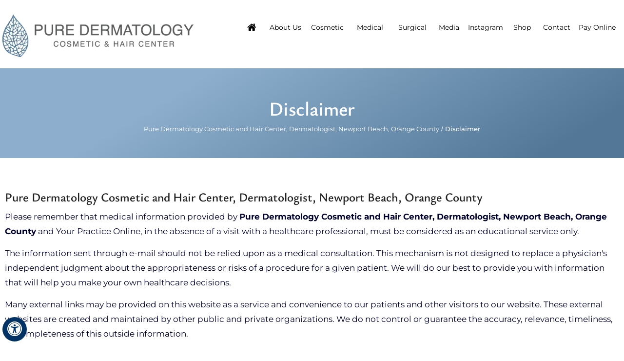

--- FILE ---
content_type: text/html; charset=UTF-8
request_url: https://www.puredermoc.com/disclaimer/
body_size: 60021
content:
<!DOCTYPE html>
<html lang="en-US">

    <head>
        <meta charset="UTF-8"><meta content="SKYPE_TOOLBAR_PARSER_COMPATIBLE" name="SKYPE_TOOLBAR"><meta name="viewport" content="width=device-width, initial-scale=1, minimum-scale=1, user-scalable=1">        <title>Disclaimer | Pure Dermatology Cosmetic & Hair Center | Skin Doctor Orange County</title>
<meta name="description" content="Click here to read the disclaimer statement. Skin doctor at Pure Dermatology Cosmetic & Hair Center in Newport Beach, CA offers treatment for acne scars, hair restoration, dark spots, and body contouring.">
<meta name="keywords" content="disclaimer, dermatologist, skin doctor">
        <meta property="og:title" content="Disclaimer | Pure Dermatology Cosmetic and Hair Center, Dermatologist, Newport Beach, Orange County">
        <meta property="og:description" content="Pure Dermatology Cosmetic &amp; Hair Center founded by Dermatologist Neta Mehr MD in Newport Beach, CA offers non-surgical cosmetic treatment for acne scars, anti-aging, dark spots, functional dermatology and hair loss.">
        <link rel="preload prefetch" href="https://assets.yourpractice.online/2764/methodbg1.jpg" as="image" type="image/jpg" fetchpriority="high">
<link rel="preload prefetch" href="https://assets.yourpractice.online/2764/purederm-logo.webp" as="image" type="image/jpg" fetchpriority="high"><style>@font-face { font-family: 'fontello'; src: url('https://assets.yourpractice.online/2764/fonts/fontello.eot'); src: url('https://assets.yourpractice.online/2764/fonts/fontello.eot#iefix') format('embedded-opentype'), url('https://assets.yourpractice.online/2764/fonts/fontello.woff') format('woff'), url('https://assets.yourpractice.online/2764/fonts/fontello.ttf') format('truetype'), url('https://assets.yourpractice.online/2764/fonts/fontello.svg#fontello') format('svg'); font-weight: normal; font-style: normal; font-display: swap; } @font-face { font-family: 'Ysabeau'; src: url('https://assets.yourpractice.online/2764/fonts/Ysabeau-Bold.eot'); src: url('https://assets.yourpractice.online/2764/fonts/Ysabeau-Bold.eot?#iefix') format('embedded-opentype'), url('https://assets.yourpractice.online/2764/fonts/Ysabeau-Bold.woff2') format('woff2'), url('https://assets.yourpractice.online/2764/fonts/Ysabeau-Bold.woff') format('woff'), url('https://assets.yourpractice.online/2764/fonts/Ysabeau-Bold.ttf') format('truetype'), url('https://assets.yourpractice.online/2764/fonts/Ysabeau-Bold.svg#Ysabeau-Bold') format('svg'); font-weight: bold; font-style: normal; font-display: swap; } @font-face { font-family: 'Ysabeau'; src: url('https://assets.yourpractice.online/2764/fonts/Ysabeau-Regular.eot'); src: url('https://assets.yourpractice.online/2764/fonts/Ysabeau-Regular.eot?#iefix') format('embedded-opentype'), url('https://assets.yourpractice.online/2764/fonts/Ysabeau-Regular.woff2') format('woff2'), url('https://assets.yourpractice.online/2764/fonts/Ysabeau-Regular.woff') format('woff'), url('https://assets.yourpractice.online/2764/fonts/Ysabeau-Regular.ttf') format('truetype'), url('https://assets.yourpractice.online/2764/fonts/Ysabeau-Regular.svg#Ysabeau-Regular') format('svg'); font-weight: normal; font-style: normal; font-display: swap; } @font-face { font-family: 'Ysabeau'; src: url('https://assets.yourpractice.online/2764/fonts/Ysabeau-Medium.eot'); src: url('https://assets.yourpractice.online/2764/fonts/Ysabeau-Medium.eot?#iefix') format('embedded-opentype'), url('https://assets.yourpractice.online/2764/fonts/Ysabeau-Medium.woff2') format('woff2'), url('https://assets.yourpractice.online/2764/fonts/Ysabeau-Medium.woff') format('woff'), url('https://assets.yourpractice.online/2764/fonts/Ysabeau-Medium.ttf') format('truetype'), url('https://assets.yourpractice.online/2764/fonts/Ysabeau-Medium.svg#Ysabeau-Medium') format('svg'); font-weight: 500; font-style: normal; font-display: swap; } @font-face { font-family: 'Ysabeau'; src: url('https://assets.yourpractice.online/2764/fonts/Ysabeau-SemiBold.eot'); src: url('https://assets.yourpractice.online/2764/fonts/Ysabeau-SemiBold.eot?#iefix') format('embedded-opentype'), url('https://assets.yourpractice.online/2764/fonts/Ysabeau-SemiBold.woff2') format('woff2'), url('https://assets.yourpractice.online/2764/fonts/Ysabeau-SemiBold.woff') format('woff'), url('https://assets.yourpractice.online/2764/fonts/Ysabeau-SemiBold.ttf') format('truetype'), url('https://assets.yourpractice.online/2764/fonts/Ysabeau-SemiBold.svg#Ysabeau-SemiBold') format('svg'); font-weight: 600; font-style: normal; font-display: swap; } @font-face { font-family: 'Montserrat'; src: url('https://assets.yourpractice.online/2764/fonts/Montserrat-SemiBold.eot'); src: url('https://assets.yourpractice.online/2764/fonts/Montserrat-SemiBold.eot?#iefix') format('embedded-opentype'), url('https://assets.yourpractice.online/2764/fonts/Montserrat-SemiBold.woff2') format('woff2'), url('https://assets.yourpractice.online/2764/fonts/Montserrat-SemiBold.woff') format('woff'), url('https://assets.yourpractice.online/2764/fonts/Montserrat-SemiBold.ttf') format('truetype'), url('https://assets.yourpractice.online/2764/fonts/Montserrat-SemiBold.svg#Montserrat-SemiBold') format('svg'); font-weight: 600; font-style: normal; font-display: swap; } @font-face { font-family: 'Montserrat'; src: url('https://assets.yourpractice.online/2764/fonts/Montserrat-Bold.eot'); src: url('https://assets.yourpractice.online/2764/fonts/Montserrat-Bold.eot?#iefix') format('embedded-opentype'), url('https://assets.yourpractice.online/2764/fonts/Montserrat-Bold.woff2') format('woff2'), url('https://assets.yourpractice.online/2764/fonts/Montserrat-Bold.woff') format('woff'), url('https://assets.yourpractice.online/2764/fonts/Montserrat-Bold.ttf') format('truetype'), url('https://assets.yourpractice.online/2764/fonts/Montserrat-Bold.svg#Montserrat-Bold') format('svg'); font-weight: bold; font-style: normal; font-display: swap; } @font-face { font-family: 'Montserrat'; src: url('https://assets.yourpractice.online/2764/fonts/Montserrat-Regular.eot'); src: url('https://assets.yourpractice.online/2764/fonts/Montserrat-Regular.eot?#iefix') format('embedded-opentype'), url('https://assets.yourpractice.online/2764/fonts/Montserrat-Regular.woff2') format('woff2'), url('https://assets.yourpractice.online/2764/fonts/Montserrat-Regular.woff') format('woff'), url('https://assets.yourpractice.online/2764/fonts/Montserrat-Regular.ttf') format('truetype'), url('https://assets.yourpractice.online/2764/fonts/Montserrat-Regular.svg#Montserrat-Regular') format('svg'); font-weight: normal; font-style: normal; font-display: swap; } @font-face { font-family: 'Montserrat'; src: url('https://assets.yourpractice.online/2764/fonts/Montserrat-Medium.eot'); src: url('https://assets.yourpractice.online/2764/fonts/Montserrat-Medium.eot?#iefix') format('embedded-opentype'), url('https://assets.yourpractice.online/2764/fonts/Montserrat-Medium.woff2') format('woff2'), url('https://assets.yourpractice.online/2764/fonts/Montserrat-Medium.woff') format('woff'), url('https://assets.yourpractice.online/2764/fonts/Montserrat-Medium.ttf') format('truetype'), url('https://assets.yourpractice.online/2764/fonts/Montserrat-Medium.svg#Montserrat-Medium') format('svg'); font-weight: 500; font-style: normal; font-display: swap; }body, h1, h2, h3, h4, h5, h6, p, ol, ul, li { margin: 0px; padding: 0px; } body { overflow-x: hidden; overflow-y: scroll; position: relative; font: 400 14px/20px Verdana, Arial, Helvetica, sans-serif; } ul li { list-style: none; } img { border: 0px; max-width: 100%; height: auto; vertical-align: middle; } a, a:hover { text-decoration: none; color: inherit; } *, ::after, ::before { -webkit-box-sizing: border-box; -khtml-box-sizing: border-box; -moz-box-sizing: border-box; -ms-box-sizing: border-box; -o-box-sizing: border-box; box-sizing: border-box; } a:focus { outline: 1px dotted #000; } a:focus-within { outline: 1px dotted #000; }.font-icon::before { content: attr(data-icon); font-family: "fontello"; } .hr { padding: 10px 0px; background: url(https://assets.yourpractice.online/2764/hr-b.gif) repeat-x left center; } .tel1, .tel2, .tel3, .tel4, .tel5, .tel6, .tel7, .tel8, .tel9 { display: inline-block; } .clear-float { clear: both; } .nodisplay { display: none; } .fluid-div, .theme-L, .theme-R { width: 100%; height: 100%; } .theme-L, .theme-R { position: absolute; z-index: 1; padding: 0px; margin: 0px; top: 0px; } .theme-L { left: -100%; } .theme-R { right: -100%; } .table-div, .form-table { width: 100%; display: table; table-layout: fixed; } .table-row, .form-row { display: table-row; } .table-cell, .form-cell { display: table-cell; vertical-align: top; } .videoBorder, .multiBorder { position: relative; margin: 15px auto; } .videoBorder { width: 95%; padding: 56% 0px 0px 0px; } .videoBorder iframe, .videoBorder embed, .videoBorder video { position: absolute; margin: 0px; padding: 0px; border: 4px solid #333; width: 100%; height: 100%; top: 0px; left: 0px; z-index: 1; } .multiBorder { width: 100%; } .multiBorder iframe, .multiBorder embed, .multiBorder video { margin: 0px; padding: 0px; border: 0px; width: 100%; } .playBtn { position: absolute; left: 50%; top: 50%; transform: translate(-50%, -50%); } .ytLoader { cursor: pointer; border: 4px solid #333; }.rslides { width: 100%; height: 100%; position: relative; } .rslides .slider { display: none; width: 100%; height: 100%; position: absolute; left: 0px; top: 0px; -webkit-backface-visibility: hidden; backface-visibility: hidden; } .rslides::after { content: ''; width: 100%; height: 1px; position: relative; z-index: 1; clear: both; }.nbs-flexisel-container { position: relative; max-width: 100%; } .nbs-flexisel-ul { position: relative; width: 99999px; margin: 0px; padding: 0px; text-align: center; overflow: auto; display: none; } .nbs-flexisel-inner { position: relative; overflow: hidden; margin: 0px auto; width: 95%; } .nbs-flexisel-ul > .nbs-flexisel-item { float: left; margin: 0px; padding: 0px; cursor: pointer; position: relative; } .nbs-flexisel-item img { cursor: pointer; position: relative; margin: 10px 0px; } .nbs-flexisel-nav-left, .nbs-flexisel-nav-right { position: absolute; z-index: 9; margin: 0px; padding: 0px; width: 20px; cursor: pointer; text-align: center; top: 50%; transform: translateY(-50%); } .nbs-flexisel-nav-left { left: 0px; } .nbs-flexisel-nav-right { right: 0px; } .nbs-flexisel-nav-left::before, .nbs-flexisel-nav-right::before { font-family: 'fontello'; } .nbs-flexisel-nav-left::before { content: '\e80e'; } .nbs-flexisel-nav-right::before { content: '\e810'; } .nbs-flexisel-nav-left.disabled, .nbs-flexisel-nav-right.disabled { opacity: 0.4; }#Scroller { cursor: pointer; right: 5px; position: fixed; z-index: 9999; width: 42px; height: 42px; text-align: center; bottom: 10px; display: none; opacity: 0.7; } #Scroller:hover { opacity: 1; } #Scroller span { font: 400 12px/20px Verdana, Arial, Helvetica, sans-serif; background: rgba(255, 255, 255, 1); position: absolute; right: 95%; z-index: -1; padding: 0px 15px 0px 10px; top: 50%; -webkit-transform: translate(0, -50%); transform: translate(0, -50%); display: none; } #Scroller:hover span { display: block; } #Scroller a { display: block; width: 100%; height: 100%; position: relative; z-index: 1; font-size: 0; } #Scroller a::before { position: absolute; z-index: 9; left: 50%; top: 50%; font-family: 'fontello'; -webkit-transform: translate(-50%, -50%); transform: translate(-50%, -50%); font-size: 16px; } #Scroller.scrollUp a::before { content: '\e80f'; } #Scroller.scrollDown a::before { content: '\e80d'; }#Container { width: 100%; margin: 0px; padding: 0px; position: relative; overflow: hidden; }header.stickyAnimate { position: fixed; width: 100%; z-index: 999; top: 0px; } header.stickyHeader, header.stickyHeader.stickyAnimate { -webkit-transition: all 0.2s ease; transition: all 0.2s ease; }#Main-Menu { display: block; } #Mobile-Menu { display: none; } .menu, .menu ul { font-size: 0px; } .menu li { display: inline-block; vertical-align: top; position: relative; text-align: center; } .menu li a { display: block; } .menu ul { position: absolute; z-index: 9; left: 50%; transform: translateX(-50%); display: none; width: 100%; } .menu ul ul { left: 100%; top: 0px; transform: none; } .menu ul li { height: auto; text-align: left; display: block; } .menu li:hover > ul, .menu li:focus > ul { display: block; } .menu li:focus-within > ul { display: block; } .menu > li:last-child > ul { right: 0px; left: auto; transform: none; } .menu li:last-child li ul, .menu li:last-child li:last-child ul { right: 100%; } .menu li.menu-home { font-size: 0px; } .menu-home a { width: 100%; height: 100%; } .menu-home a::before { vertical-align: middle; margin: auto; content: '\e801'; font-family: 'fontello'; }.toggleMenu { text-align: center; padding: 2px; } .toggleMenu a { display: block; padding: 5px; } .toggleMenu span { display: inline-block; vertical-align: middle; margin: 0px 10px; width: 40px; height: 30px; font-size: 25px; line-height: 27px; } .parentMenu li { position: relative; overflow: hidden; } .parentMenu li a { padding: 10px 5px 10px 10px; display: block; position: relative; z-index: 1; } .parentMenu li ul { display: none; } .parentMenu li ul li a { padding: 10px 5px 10px 20px; } .parentMenu li li ul li a { padding: 10px 5px 10px 40px; } .parentMenu li li li ul li a { padding: 10px 5px 10px 60px; } .parentMenu li li li li ul li a { padding: 10px 5px 10px 80px; } .dropMenu { width: 100%; position: absolute; right: 0px; top: 0px; z-index: 0; display: block; cursor: pointer; } .dropMenu::after { font-family: 'fontello'; position: absolute; right: 15px; top: 50%; -webkit-transform: translate(0, -50%); -moz-transform: translate(0, -50%); -ms-transform: translate(0, -50%); -o-transform: translate(0, -50%); transform: translate(0, -50%); font-size: 14px; } .parentMenu li.parentList > a:first-child, .parentMenu li li.subparentList > a:first-child { display: inline-block; } .parentList > .dropMenu::after, .parentList .subparentList > .dropMenu::after { content: '\e810'; } .parentList:hover > .dropMenu::after, .parentList.actMenu > .dropMenu::after, .parentList .subparentList:hover > .dropMenu::after, .parentList .subparentList.actMenu > .dropMenu::after { content: '\e80d'; } .Wrapper { z-index: 9999; } .Wrapper.mobileMenu { position: absolute; width: 100%; display: none; } .Wrapper.slideMenu { position: fixed; width: 90%; top: 0px; display: block; height: 100%; overflow-y: scroll; } #Container.slideLeft .Wrapper.slideMenu { left: -90%; -webkit-transition: left .90s ease-in-out; -moz-transition: left .90s ease-in-out; -ms-transition: left .90s ease-in-out; -o-transition: left .90s ease-in-out; transition: left .90s ease-in-out; } #Container.slideLeft .Wrapper.slideMenu.showMenu { left: 0px; } #Container.slideRight .Wrapper.slideMenu { right: -90%; -webkit-transition: right .90s ease-in-out; -moz-transition: right .90s ease-in-out; -ms-transition: right .90s ease-in-out; -o-transition: right .90s ease-in-out; transition: right .90s ease-in-out; } #Container.slideRight .Wrapper.slideMenu.showMenu { right: 0px; } #Container.slideLeft { left: 0px; -webkit-transition: left .90s ease-in-out; -moz-transition: left .90s ease-in-out; -ms-transition: left .90s ease-in-out; -o-transition: left .90s ease-in-out; transition: left .90s ease-in-out; } #Container.slideLeft.slideContainer { left: 90%; background: rgba(0, 0, 0, 0.4); } #Container.slideRight { right: 0px; -webkit-transition: right .90s ease-in-out; -moz-transition: right .90s ease-in-out; -ms-transition: right .90s ease-in-out; -o-transition: right .90s ease-in-out; transition: right .90s ease-in-out; } #Container.slideRight.slideContainer { right: 90%; background: rgba(0, 0, 0, 0.4); } .menuClose { position: absolute; z-index: 9; right: 0px; background: rgba(0, 0, 0); width: 70px; } .menuClose a { display: block; padding: 5px 20px 5px 10px; color: #fff; } .menuClose a span::before { font-family: 'fontello'; content: '\e816'; position: absolute; right: 5px; top: 5px; } .Wrapper .socialIcons, .Wrapper .socialIcons ul, .Wrapper .socialIcons li { margin: 0px; padding: 0px; } .Wrapper .socialIcons li { display: inline-block; vertical-align: top; } @media screen and (max-width: 480px) { #Scroller { display: none; } }header, nav, #Location-Container, footer { width: 100%; margin: 0px; padding: 0px; position: relative; } #Header, #Footer, #Credibility, #Main-Menu, #Location-main { max-width: 1300px; min-width: 300px; margin: 0px auto; padding: 0px; position: relative; }#Container ::selection { background: #ccc; color: #000; }#Scroller a { background: #fff; border: 2px solid #000; color: #000; border-radius: 50%; }#Header { min-height: 140px; } #Header .table-div{ padding:0px 5px 0px 5px; } .table-cell.logo { width: 480px; position: relative; padding: 30px 0 0 0; vertical-align: middle; } .table-cell.header-right { text-align: right; padding: 31px 0 0 0; } header.stickyAnimate { background: #fff; border-bottom: 1px solid #ccc; }.menu { text-align: center; } .menu ul{ border-top: 2px solid #000; box-shadow: 1px 1px 30px rgba(0,0,0,.06); } .menu li, .accessible_on .menu li { font:400 14px/20px "Montserrat", sans-serif; height: 50px; } .menu li a { padding: 15px 0px; color: #000; position: relative; } .menu li a:hover, .menu li:hover > a { color: #00a796; } .menu li span { position: relative; padding-top: 32px; } .menu li span::before { position: absolute; left: 0; top: 0; width: 0; height: 3px; background: #000000; content: ''; -webkit-transition: all 300ms ease-in-out; -moz-transition: all 300ms ease-in-out; -ms-transition: all 300ms ease-in-out; -o-transition: all 300ms ease-in-out; transition: all 300ms ease-in-out; } .menu li:hover span::before { width: 100%; } .menu ul li a { padding: 10px 20px 10px 20px; color: #131414; background: #fff; -webkit-transition: all 300ms ease-in-out; -moz-transition: all 300ms ease-in-out; -ms-transition: all 300ms ease-in-out; -o-transition: all 300ms ease-in-out; transition: all 300ms ease-in-out; } .menu ul li a:hover { color: #000; background: #efefef; } .menu-home a::before { font-size: 20px; } .menu-home { width: 5%; min-width: 50px; } .menu-about { width: 11%; } .menu-about ul { width: 100%; min-width: 178px; } .menu-cosmetic { width: 11%; } .menu-cosmetic ul { width: 100%; min-width: 250px; } .menu-medical { width: 11%; } .menu-medical ul { width: 100%; min-width: 270px; } .menu-surgical { width: 11%; } .menu-surgical ul { width: 100%; min-width: 270px; } .menu-media { width: 8%; } .menu-media ul { width: 100%; min-width: 218px; } .menu-shop { width: 8%; } .menu-contact { width: 10%; } .menu-pay { width: 11%; }.toggleMenu { font: 700 18px/28px "Montserrat", sans-serif; color: #434549; background: none; text-align: right; } .toggleMenu a:focus { outline: none; } .Wrapper { font: 400 17px/22px "Ysabeau", sans-serif; background: #f9f9f9; color: #000; } .parentMenu li { border-bottom: 1px solid #eee; text-align: left; -webkit-transition: all .3s ease-in-out; -moz-transition: all .3s ease-in-out; -ms-transition: all .3s ease-in-out; -o-transition: all .3s ease-in-out; transition: all .3s ease-in-out; } .parentMenu li:hover, .parentList.actMenu { background: #8e8e8e; } .parentList.actMenu ul { background: #ccc; color: #000; } .subMenu li a:hover { background: #8e8e8e; }.footLogos { text-align: center; font-size: 0; padding: 10px 0 38px 0; } .footLogos li { display: inline-block; vertical-align: middle; width: 28%; padding: 10px; position: relative; } .footLogos li.flogo2, .footLogos li.flogo3 { width: 22%; } .footLogos li::after{ position: absolute; right: 0; top:6px; content: ''; width: 1px; height: 72px; background: #80c7e9; } .footLogos li:last-child::after{ display: none; }#Location-Container { margin-bottom: -228px; z-index: 1; } #Location-main { padding: 51px 5px 20px 5px; } .locHead { text-transform: uppercase; font: 500 45px/50px 'Cinzel', serif; color: #00002e; padding-bottom: 47px; text-align: center; } .locHead a{ display: block; } .locHead a:hover, .locCaption a:hover{ color: #06628f; } .locHead span { display: block; font: 300 20px/30px "Montserrat", sans-serif; color: #008ed3; letter-spacing: 1px; padding-bottom: 5px; } .locTabs.table-div { text-align: center; border-spacing: 10px; } .locTabs.table-div .table-cell{ text-align: center; } .locMap { border: 16px solid #008ed3; border-radius: 20px; background: #fff; padding: 30px 20px 47px 20px; color: #00002e; -webkit-transition: all .3s ease-in-out; -moz-transition: all .3s ease-in-out; -ms-transition: all .3s ease-in-out; -o-transition: all .3s ease-in-out; transition: all .3s ease-in-out; min-height: 442px; } .locMap:hover{ background: #ecf1f5; } .locIcon { display: block; width: 38px; height: 64px; background: url(https://assets.yourpractice.online/2764/loc-icon.png) no-repeat center top; margin: 0 auto; } .locMap:hover .locIcon{ -webkit-filter: brightness(0); -moz-filter: brightness(0); -ms-filter: brightness(0); -o-filter: brightness(0); filter: brightness(0); } .locCaption{ font: 700 30px/35px 'Cinzel', serif; padding: 20px 0 5px 0; } .locAdd{ font: 300 16px/25px "Montserrat", sans-serif; } .locCal { font: 600 16px/20px "Montserrat", sans-serif; padding: 12px 0 18px 0; letter-spacing: 1px; } .locCal a:hover{ color: #008bd0; } .locAppoint a { border: 1px solid #000; border-radius: 30px; padding: 16px 30px; text-transform: uppercase; display: inline-block; font: 400 15px/15px "Montserrat", sans-serif; letter-spacing: 1px; -webkit-transition: all .3s ease-in-out; -moz-transition: all .3s ease-in-out; -ms-transition: all .3s ease-in-out; -o-transition: all .3s ease-in-out; transition: all .3s ease-in-out; } .locMap:hover .locAppoint a{ color: #fff; background: #008bd0; border-color: #008bd0; } .locDir{ font: 700 15px/20px "Montserrat", sans-serif; color: #008ed3; padding: 15px 0 0 0; } .locDir a:hover{ text-decoration: underline; }#Footer-Container { background: #141617; } #Footer { color: #fff; padding: 60px 5px 40px 5px; } .footHeading { font: 500 42px/49px "Ysabeau", sans-serif; text-align: left; } .footHeading span{ display: block; color: #808080; } .table-div.footTop { padding: 70px 0; } .footCalCaption { font: 400 26px/30px "Ysabeau", sans-serif; text-transform: uppercase; padding-bottom: 2px; } .table-cell.footTab1 { width: 410px; } .footTab1 li { font: 600 26px/30px "Ysabeau", sans-serif; display: inline-block; padding: 12px 20px; background: #212326; border-radius: 10px; margin: 4px 0; -webkit-transition: all .3s ease-in-out; -moz-transition: all .3s ease-in-out; -ms-transition: all .3s ease-in-out; -o-transition: all .3s ease-in-out; transition: all .3s ease-in-out; } .footTab1 li:hover{ background: #7f7f7f; } .footTab1 li::before{ margin-right: 10px } .footHead { font: 700 16px/24px "Montserrat", sans-serif; text-transform: uppercase; padding-bottom: 20px; } .table-cell.footTab2 { padding-right: 40px; } .table-cell.footTab2 li { font: 400 19px/24px "Ysabeau", sans-serif; text-transform: uppercase; } .table-cell.footTab2 li a{ padding: 10px 0; display: block; border-top: 2px solid transparent; border-bottom: 2px solid transparent; -webkit-transition: all .3s ease-in-out; -moz-transition: all .3s ease-in-out; -ms-transition: all .3s ease-in-out; -o-transition: all .3s ease-in-out; transition: all .3s ease-in-out; } .table-cell.footTab2 li a:hover{ border-top: 2px solid #fff; border-bottom: 2px solid #fff; } .table-div.footBotoom { padding: 40px 0 0 0; border-top: 1px solid #212326; } .table-cell.footL, .table-cell.footM { padding: 0 40px 0 0; } .table-cell.footTab3 p{ font:400 16px/40px "Montserrat", sans-serif; } .table-cell.footTab4 p{ font:400 16px/40px "Montserrat", sans-serif; } .social-logo li { width: 28px; height: 21px; display: inline-block; vertical-align: top; line-height: 23px; margin: 3px 3px; color: #fff; -webkit-transition: all .1s ease-in-out; -moz-transition: all .1s ease-in-out; -ms-transition: all .1s ease-in-out; -o-transition: all .1s ease-in-out; transition: all .1s ease-in-out; } .social-logo li:hover { -webkit-transform: scale(1.1); -moz-transform: scale(1.1); -ms-transform: scale(1.1); -o-transform: scale(1.1); transform: scale(1.1); } .social-logo li.twitter { background: url(https://assets.yourpractice.online/2764/twitter-icon.png) no-repeat center bottom; background-size: auto 100% !important; } .social-logo li a { width: 100%; height: 100%; display: block; } .social-logo li a::before { font-size: 24px; } .social-logo li span { display: none; } .copyrights { padding: 0px 0px 20px 0px; font: 400 16px/20px "Ysabeau", sans-serif; } .foot-domain { font: 400 16px/20px "Ysabeau", sans-serif; padding: 6px 0; } .foot-domain-list { font: 400 16px/24px "Ysabeau", sans-serif; padding: 10px 10px; } .quickLinks{ font: 400 16px/24px "Ysabeau", sans-serif; padding: 10px 10px; } .foot-domain a:hover, .foot-domain-list a:hover, .quickLinks a:hover { color: #bfe4f6; } .footLinks { font: 400 16px/20px "Ysabeau", sans-serif; } .footLinks a:hover { color: #bfe4f6; } .footLinks span { display: inline-block; vertical-align: middle; padding: 2px 8px; } .ypo-logo { padding: 20px 0px 20px 0px; } .table-cell.footR { width: 190px; } .toggleMenu a { font-size: 0px; } .handouts-div {display: flex;flex-wrap: wrap;justify-content: space-evenly;margin: 0px 1%;}.handouts-cell {margin: 1%;text-align: center;}.handouts-cell a:hover{text-decoration:none !important;}.handouts-cell img{border:1px solid #c0c2ce;}.handouts-title {display: block;text-decoration: none;padding: 10px 20px !important;border-radius: 5px;color: #000 !important;transition: all 0.3s ease-in-out;border: 1px solid #c0c2ce;background: #8dafcd;width: 300px;line-height:20px;}.handouts-title:hover {text-decoration: none !important;background: #141617;transition: all 0.3s ease-in-out;color: #fff !important;}.handouts-img {position: relative;}.handouts-img span {position: absolute;right: 0px;bottom: 11px;width: 90px;font-size: 12px;line-height: 15px;background: #000;color: #fff;padding: 12px 10px;border-top-left-radius: 30px;display: inline-block;}@media screen and (max-width: 1162px) { .table-cell.logo { width: 35%; padding: 30px 30px 0 0; } } @media screen and (max-width: 979px) { #Header .table-cell{ display: block; } .table-cell.logo { width: auto; padding: 20px 0px 0 0; text-align: center; } .table-cell.header-right { text-align: center; padding: 20px 0 0 0; } .menu li span { padding-top: 18px; } .footHeading { font: 500 36px/46px "Ysabeau", sans-serif; text-align: center; } .table-div.footTop .table-cell{ display: inline-block; } .table-cell.footTab1 ul { padding: 20px 0; } .table-div.footTop { padding: 30px 0; } .table-cell.footTab1 { width: 100%; margin: 0 auto; text-align: center; } .table-cell.footTab2, .table-cell.footTab3, .table-cell.footTab4 { width: 32%; padding: 0 19px; } .table-cell.footTab2 li { font: 400 16px/22px "Ysabeau", sans-serif; } } @media screen and (max-width: 767px) { .table-div.footBotoom .table-cell { display: block; text-align: center; } .table-div.footBotoom.flex { display: flex !important; flex-direction: column; margin: 0 auto !important; } .table-div.footBotoom.flex > .flex1 { order: 3; } .table-div.footBotoom.flex > .flex2 { order: 1; } .table-div.footBotoom.flex > .flex3 { order: 2; } .table-cell.footR { margin: 20px auto 20px; } .table-cell.footL, .table-cell.footM { padding: 0 0px 0 0; } } @media screen and (max-width: 640px) { header { position: relative; } #Header .table-div { padding: 0px 0px 0 0px; } .table-cell.header-right { padding: 0px 0 0 0; } #Menu-Container { position: relative; } #Main-Menu { display: none; } #Mobile-Menu { display: block; } .footLinks a { padding: 5px 10px; } } @media screen and (max-width: 500px) {.handouts-title{width:auto;} .footHeading { font: 500 28px/38px "Ysabeau", sans-serif; } #Footer { padding: 30px 5px 30px 5px; } .footTab1 li { font: 600 20px/25px "Ysabeau", sans-serif; } .table-cell.footTab2, .table-cell.footTab3, .table-cell.footTab4 { width: 100%; padding: 10px 19px; } .table-div.footTop .table-cell { display: block; text-align: center; } .footCalCaption { font: 400 22px/28px "Ysabeau", sans-serif; padding-bottom: 0px; } .table-div.footBotoom { padding: 26px 0 0 0; } .table-div.footTop { padding: 25px 0; } .table-cell.logo { padding: 20px 10px 0 10px; }.cookie-main p {padding: 0px !important;margin-bottom: 2px !important;} .cookie-main li.cookie-button a {padding: 0px 11px !important;}}#Banner-Container-S, #Navigation-Container, #Content-Container { width: 100%; margin: 0px; padding: 0px; position: relative; } #Banner, #Navigation, #Content-Main { max-width: 1300px; min-width: 300px; margin: 0px auto; padding: 0px; position: relative; }.img-l { float: left; margin: 0px 15px 10px 0px; } .img-r { float: right; margin: 10px 0px 10px 15px; } .img-c, .textCenter { text-align: center; } .img-c { margin: 10px; } #Content, #Sidebar { position: relative; }#Banner-Container-S { background: linear-gradient(329deg, #527797 11%, #8dafcd 72%); } #Banner-Container-S #Banner { padding: 60px 0px 40px 0px; text-align: center; min-height: 175px; } #Banner h1 { font: 600 40px/44px "Ysabeau", sans-serif; color: #fff; text-transform: none; }#Navigation { text-align: center; padding: 10px 0px; color: #fff; text-transform: none; } #Navigation a { font: 300 13px/20px "Montserrat", sans-serif; padding: 0; } #Navigation a:hover { text-decoration: underline; } #Navigation span { padding: 0 0; font: 500 13px/20px "Montserrat", sans-serif; }#Content-Container { border-bottom: 1px solid #e5e5e5; }.textMain h1 { font: 500 38px/44px "Montserrat", sans-serif; color: #fff; padding: 10px 0px 10px 0px; } .textMain h1 span { font: 400 30px/40px "Montserrat", sans-serif; color: #4d4d4d; } .textMain h1 span, .textMain h2 span { display: block; } .textMain h2, .textMain h3, .textMain h4, .hTag2, .hTag3, .hTag4 { padding: 15px 0px 5px 0px; } .textMain h1 a, .textMain h2 a, .textMain h3 a, .textMain h4 a, .hTag2 a, .hTag3 a, .hTag4 a { text-decoration: none; } .textMain h2, .hTag2, .textMain h3.hTag2, .textMain h4.hTag2 { font: 700 42px/56px "Ysabeau", sans-serif; color: #0e3965; } .textMain h2 span { font: 400 20px/30px "Ysabeau", sans-serif; color: #00002e; } .textMain h2 a, .hTag2 a, .textMain h3.hTag2 a, .textMain h4.hTag2 a { color: #0e3965; } .textMain h3, .hTag3, .textMain h2.hTag3, .textMain h4.hTag3 { font: 600 25px/30px "Ysabeau", sans-serif; color: #232323; } .textMain h3 a, .hTag3 a, .textMain h2.hTag3 a, .textMain h4.hTag3 a { color: #0e3965; } .textMain h4, .hTag4, .textMain h2.hTag4, .textMain h3.hTag4 { font: 500 20px/30px "Ysabeau", sans-serif; color: #0a447e; } .textMain h4 a, .hTag4 a, .textMain h2.hTag4 a, .textMain h3.hTag4 a { color: #3e6184; } .textMainBold { font-weight: 600; } .textMain p.textMainBold { padding: 15px 0px 5px 0px; } .PDFtext { font: 400 12px Verdana, Arial, Helvetica, sans-serif; color: #999; } .mandatory { font: 400 14px Verdana, Arial, Helvetica, sans-serif; color: #f00; }.textMain { padding: 10px 10px 50px 10px; font: 400 17px/30px "Montserrat", sans-serif; color: #00002e; } .textMain a { color: #0a71db; } .textMain a:hover { color: #076b9b; text-decoration: underline; } .textMain p { padding: 5px 0px 10px 0px; } .textMain ul { padding: 0px 0px 10px 0px; } .textMain ol { padding: 0px 0px 10px 30px; } .textMain ul > li {padding: 6px 5px 6px 30px; position: relative; } .textMain ul > li::before { position: absolute; content: ''; width: 10px; height: 16px; background: url(https://assets.yourpractice.online/2764/list-logo.jpg) no-repeat center top; left: 6px; top: 14px; } .textMain ol li { padding: 5px 5px 5px 5px; list-style: decimal; } .textMain ul ul, .textMain ol ol { padding: 5px 5px 10px 20px; } .textMain ul ul li { background: none; padding: 5px; list-style: circle; } .textMain ol ol li { padding: 5px; list-style-type: lower-alpha; } .textMain ol ul li { list-style: none; } .textMain ul ul ul li { list-style: square; } .textMain ol ol ol li { list-style: lower-roman; } .textMain li p { padding: 5px; } .textMain .reLinks li { display: inline-block; vertical-align: top; padding: 2px; margin: 5px 1px; border: 1px solid #c0c2ce; border-radius: 50px; background: #eeeff9; } .textMain .reLinks li a { display: block; text-decoration: none; padding: 5px 20px; border-radius: 50px; color: #000; transition: all 0.3s ease-in-out; } .textMain .reLinks li a:hover { background: #141617; transition: all 0.3s ease-in-out; color: #fff; }#Content-Main { padding-top: 40px; } #Sidebar { width: 320px; padding: 0px 0px 50px 0px; } .textMain .videoList li { display: inline-block; vertical-align: top; padding: 0; background: none; width: 48%; text-align: center; } .textMain .videoList li h3 { font: 600 22px/27px "Montserrat", sans-serif; } .img-r img { width: 280px; padding: 2px; border: 1px solid #ccc; } .articleList { text-align: center; } .textMain ul.articleList { text-align: center; padding: 30px 0; font-size: 0; } .textMain .articleList li { display: inline-block; vertical-align: top; padding: 0; background: none; text-align: center; padding: 10px; border: 1px solid #ccc; margin: 5px; width: 32%; } .textMain .articleList li a { display: block; } .textMain .articleList li img { display: block; } .textMain .articleList li .pdflink { padding: 14px 20px; display: inline-block; color: #fff; background: #232323; margin-top: 10px; font: 600 16px/16px "Montserrat", sans-serif; border-radius: 30px; -webkit-transition: all .3s ease-in-out; -moz-transition: all .3s ease-in-out; -ms-transition: all .3s ease-in-out; -o-transition: all .3s ease-in-out; transition: all .3s ease-in-out; } .textMain .articleList li:hover .pdflink { background: #ddd; color: #000; } .textMain .articleList li .pdflink::before { display: inline-block; vertical-align: text-top; margin-right: 8px; font-family: 'fontello'; font-size: 15px; content: '\f1c1'; color: #f02024; } .textMain ul.articleList > li::before, .textMain ul.videoList li::before, .textMain ul.reLinks > li::before { display: none; } .prof-img { float: left; margin: 0px 50px 0px 0px; min-height: 1100px; } .appPage .prof-img { min-height: auto; } .profileHead { padding-bottom: 30px; } .profileHead h2 { padding: 0px; margin: 0px; font-size: 50px; line-height: 55px; font-style: italic; } .rightImg { float: right; margin: 0px 0px 10px 50px; } .leftImg { float: left; margin: 0px 50px 10px 0px; } .clear { clear: both; } .videoRight { float: right; width: 50%; } .videoLeft { float: left; width: 50%; margin-right: 40px; } .contact-address p { position: relative; padding: 5px 10px 5px 22px; } .contact-address p::before { position: absolute; left: 0px; top: 7px; color: #13417c; } .contact-map { position: relative; height: 280px; clear: both; } .contact-map iframe { width: 100%; height: 100%; position: absolute; z-index: 9; border: 0px; } .textMain #siteMap ul > li li::before { display: none; } .centerImg { text-align: center; } .pureHead { text-align: center; color: #000 !important; font-size: 60px !important; padding: 80px 0px 80px 0px !important; } .textMain .acnesec1, .textMain .acnesec2, .textMain .acnesec3, .textMain .acnesec4 { position: relative; padding: 20px 5px; text-align: justify; } .textMain .acnesec1, .textMain .acnesec1 .theme-L, .textMain .acnesec1 .theme-R, .textMain .acnesec3, .textMain .acnesec3 .theme-L, .textMain .acnesec3 .theme-R { background: #fff; } .textMain .acnesec2, .textMain .acnesec2 .theme-L, .textMain .acnesec2 .theme-R, .textMain .acnesec4, .textMain .acnesec4 .theme-L, .textMain .acnesec4 .theme-R { background: #f2f2f2; } .acnesec1 .table-cell.tab1 { padding: 0 35px 0 0; } .acnesec2 .table-cell.tab2 { padding: 0 0 0 35px; } .imgCenter.acne { text-align: center; } .textMain .imgCenter.acne li::before { display: none; text-align:; } .textMain .imgCenter.acne li { display: inline-block; vertical-align: middle; padding: 0; } .textMain .imgCenter.acne li img { height: 292px; } .videosList ul li { width: 48%; display: inline-block; vertical-align: top; background: none; } .videosList ul li:before { display:none; } .videosList video { width: 100%; padding: 10px; border: 2px solid #fdfdfd; box-shadow: rgba(99, 99, 99, 0.2) 0px 2px 8px 0px; } .videoCenter { text-align: center; padding: 20px 0 30px 0; }.btn{text-align:center;} .btn a{display:inline-block; text-align:center; background: #527797; color:#fff; padding:5px 10px;border-radius:5px;}.btn a:hover{background:#7f7f7f;text-decoration:none;color:#ffffff;}@media screen and (max-width:1000px) { .table-div.videotable .table-cell { display: block; } .acnesec1 .table-cell.tab1, .acnesec2 .table-cell.tab2 { padding: 0 0 0 0; } .acnesec1 .table-div.videotable.flex { display: flex !important; flex-direction: column; margin: 0 auto !important; } .acnesec1 .table-div.videotable.flex > .flex1 { order: 2; } .acnesec1 .table-div.videotable.flex > .flex2 { order: 1; } .ultherapy .videoRight { float: none; width: 80%; margin: 0px auto; } .leftImg { float: none; margin: 20px auto; text-align: center; } } @media screen and (max-width: 900px) { .leftImg, .rightImg, .prof-img { float: none; margin: 20px auto; text-align: center; min-height: auto; } .profileHead h2 { text-align: center; } .pureHead { font-size: 42px !important; padding: 30px 0px 30px 0px !important; } } @media screen and (max-width: 767px) { #Banner-Container-S { padding-top: 0px; } #Banner { padding: 30px 0px; } #Content, #Sidebar { display: block; margin: 0px auto; } #Content-Main { padding: 10px; } .textMain .mediaList li { width: 80%; } #Banner h1 { font: 500 32px/39px "Ysabeau", sans-serif; word-wrap: break-word; } #Banner-Container-S #Banner { padding: 40px 0px 30px 0px; background-size: cover; min-height: auto; } .textMain .videoList { text-align: center; } .textMain .videoList li { display: block; width: 100%; } .prof-img { width: 80%; } .videosList ul li { width: 100%; } } @media screen and (max-width: 640px) { .videoRight, .videoLeft { float: none; width: 100%; margin: 0px auto; text-align: center; } .textMain .acnesec1, .textMain .acnesec2, .textMain .acnesec3, .textMain .acnesec4 { text-align: left; } .contactTable2.table-div .table-cell { display: block; padding-bottom: 10px; } } @media screen and (max-width: 480px) { .textMain .articleList li {width: auto;}.img-r { float: none; margin: 0px 0px 5px 0px; } .textMain .reLinks li { width: 100%; } .profileHead h2 { font-size: 40px; line-height: 44px; } .prof-img { width: 100%; } .textMain h2, .hTag2, .textMain h3.hTag2, .textMain h4.hTag2 {font: 700 32px/37px "Ysabeau", sans-serif;}}.dfwOff,.dfwOn {display: none;}.dfwActive.dfwOff,.dfwActive.dfwOn {display: block;}.dfwOff {position: fixed;z-index: 99999;left: 5px;bottom: 20px;width: 50px;height: 50px;}.dfwOff li {position: absolute;}.dfwOff.adaHide {left: -40px;}.adaOn {width: 100%;height: 100%;z-index: 1;background: #003263;color: #fff;border-radius: 50%;}.adaOn span {width: 100%;height: 100%;display: block;font-family: "fontello";font-size: 30px;}.adaOn span::before {content: "\f29a";position: absolute;top: 50%;left: 50%;-webkit-transform: translate(-50%, -50%);transform: translate(-50%, -50%);}.adaClose {font: bold 11px/24px Verdana, Arial, Helvetica, sans-serif;color: #fff;left: 50%;top: 50%;-webkit-transform: translate(-50%, -50%);transform: translate(-50%, -50%);}.adaClose a {border-radius: 5px;display: block;padding: 0px 8px;background: #003263;}.dfwOff:hover .adaClose,.dfwOff:focus .adaClose {left: 85%;-webkit-transform: translate(0, -50%);transform: translate(0, -50%);}.dfwOff:focus-within .adaClose {left: 85%;-webkit-transform: translate(0, -50%);transform: translate(0, -50%);}.dfwClose {position: absolute;font: bold 11px/24px Verdana, Arial, Helvetica, sans-serif;left: 50%;top: 0px;z-index: -1;}.dfwClose a {border-radius: 0px 5px 5px 0px;display: block;padding: 0px 8px;background: #fff;border: 1px solid #000;color: #000;}.dfw-whitemode .dfwClose a {background: #000;border: 1px solid #000;color: #fff;}.dfw-blackmode .dfwClose a {background: #fff;border: 1px solid #fff;color: #000;}.dfw-greymode .dfwClose a {background: #ccc;border: 1px solid #000;color: #000;}.dfwOn.dfwActive.dfwHide .dfwClose {visibility: visible;left: 70%;}.dfwOn.dfwActive.dfwHide .dfwClose a {padding: 0px 30px 0px 8px;}.dfwOn.dfwActive.dfwHide .dfwClose a::before {position: absolute;z-index: 1;content: "\f29a";left: calc(100% - 24px);top: 50%;-webkit-transform: translate(0, -50%);transform: translate(0, -50%);font: 400 20px/24px "fontello";}.dfwOn:hover .dfwClose,.dfwOn:focus .dfwClose,.dfwOn.dfwActive.dfwHide:hover .dfwClose,.dfwOn.dfwActive.dfwHide:focus .dfwClose {left: 100%;}.dfwOn:focus-within .dfwClose,.dfwOn.dfwActive.dfwHide:focus-within .dfwClose {left: 100%;}.dfwOn {position: fixed;left: 0px;top: 50%;-webkit-transform: translate(0, -50%);transform: translate(0, -50%);font: normal 12px/20px Verdana, Arial, Helvetica, sans-serif;z-index: 9999;width: 200px;background: #fff;border: 1px solid #000;color: #000;}.dfwOn.dfwHide {left: -200px;}.dfwOn li {border-bottom: 1px dotted #ccc;}.dfwOn li:last-child {border-bottom: none;}.dfwOn li a {padding: 10px 15px;display: block;}.dfwOn li a::before {margin-right: 10px;}.dfw-whitemode .dfwOn {background: #fff;border: 1px solid #000;color: #000;}.dfw-blackmode .dfwOn {background: #000;border: 1px solid #fff;color: #fff;}.dfwOff,.dfwOff.adaHide,.adaClose,.dfwOff:hover .adaClose,.dfwOff:focus .adaClose,.dfwClose,.dfwOn:hover .dfwClose,.dfwOn:focus .dfwClose,.dfwOn.dfwActive.dfwHide:hover .dfwClose,.dfwOn.dfwActive.dfwHide:focus .dfwClose,.dfwOn,.dfwOn.dfwHide {-webkit-transition: all 0.5s ease-in-out;transition: all 0.5s ease-in-out;}.dfwOff:focus-within .adaClose,.dfwOn:focus-within .dfwClose,.dfwOn.dfwActive.dfwHide:focus-within .dfwClose {-webkit-transition: all 0.5s ease-in-out;transition: all 0.5s ease-in-out;}.dfwHead {font: bold 14px/20px Verdana, Arial, Helvetica, sans-serif;padding: 15px;position: relative;z-index: 1;background: #fff;}.dfw-whitemode .dfwHead,.dfw-whitemode .dfwHide {background: #fff;color: #000;}.dfw-blackmode .dfwHead,.dfw-blackmode .dfwHide {background: #000;color: #fff;}.dfw-greymode #Container {-webkit-filter: grayscale(100%);filter: grayscale(100%);}.dfw-invertmode #Container {-webkit-filter: invert(100%);filter: invert(100%);}.dfw-whitemode .dfwHide a {border: 2px solid #000;}.dfw-blackmode .dfwHide a {border: 2px solid #fff;}.dfwHide .dfwHide {right: -10px;}.dfwHide .dfwHide a {padding-left: 20px;}.dfwHide.dfwOn:hover .dfwHide,.dfwHide.dfwOn:focus .dfwHide {right: -65px;}.dfwHide.dfwOn:focus-within .dfwHide {right: -65px;}.dfwHide.dfwOn:hover .dfwHide a,.dfwHide.dfwOn:focus .dfwHide a {padding-left: 50px;}.dfwHide.dfwOn:focus-within .dfwHide a {padding-left: 50px;}.dfw-skip {overflow: hidden;vertical-align: top;right: 5px;top: 0px;position: absolute;font: normal 12px/20px Verdana, Arial, Helvetica, sans-serif;display: none;z-index: 99;padding: 2px;}#skip-header.dfw-skip {top: 0px;}#skip-sidebar.dfw-skip {right: 0px;}.dfw-skip a {display: block;padding: 0px 5px;}.dfw-whitemode #Container,.dfw-whitemode #Container:not(a) * {border-color: #000;color: #000;}.dfw-blackmode #Container,.dfw-blackmode #Container:not(a) *,.dfw-blackmode #Container *::after,.dfw-blackmode #Container *::before {border-color: #fff;color: #fff;}.dfw-greymode #Container,.dfw-greymode #Container:not(a) * {border-color: #333;color: #333;}.dfw-whitemode #Container a,.dfw-whitemode #Container * a,.dfw-whitemode #Container a:hover,.dfw-whitemode #Container * a:hover,.dfw-whitemode #dfw-WhiteMode.dfw-active a,.dfw-whitemode .gdpCookie a {color: #00e;}.dfw-whitemode .menu li span,.dfw-whitemode .methodList li span,.dfw-whitemode .appointIntra h1 span,.dfw-whitemode .textMain .articleList li .pdflink {color: #00e !important;}.dfw-blackmode #Container a,.dfw-blackmode #Container * a,.dfw-blackmode #Container a:hover,.dfw-blackmode #Container * a:hover,.dfw-blackmode #dfw-BlackMode.dfw-active a,.dfw-blackmode .gdpCookie a {color: #fc0;}.dfw-blackmode .menu li span,.dfw-blackmode .methodList li span,.dfw-blackmode .appointIntra h1 span,.dfw-blackmode .textMain .articleList li .pdflink {color: #fc0 !important;}.dfw-greymode #Container a,.dfw-greymode #Container * a,.dfw-greymode #Container a:hover,.dfw-greymode #Container * a:hover,.dfw-greymode #dfw-GreyMode.dfw-active a,.dfw-greymode .gdpCookie a {color: #000;}.accessible_on .theme-L,.accessible_on .theme-R,.accessible_on #Container::after,.accessible_on #Container::before,.accessible_on .menu li.menu-home a::before,.accessible_on .adobeRec::before,.accessible_on .social-logo li a::before,.accessible_on .accordTitle::after,.accessible_on .textMain .accordTitle::after,.accessible_on .conMap,.accessible_on .textMain .table-cell.shareIcon li a::before {display: none;}.accessible_on .social-logo li span,.accessible_on #Content,.accessible_on #Sidebar,.accessible_on .dfw-skip,.accessible_on .textMain .table-cell.shareIcon li span { display: block;}.dfw-whitemode,.dfw-whitemode .dfw-skip {background: #fff;}.dfw-blackmode,.dfw-blackmode .dfw-skip {background: #000;}.dfw-greymode .dfw-skip,.dfw-greymode #dfw-GreyMode.dfw-active a,.dfw-greymode .menu ul,.dfw-greymode .Wrapper {background: #ccc;}.dfw-whitemode .menu ul,.dfw-whitemode .Wrapper {background: #eee;}.dfw-blackmode .menu ul,.dfw-blackmode .Wrapper {background: #333;}.dfw-whitemode .notImg,.dfw-whitemode .thankImg {background: #00e;}.dfw-blackmode .notImg,.dfw-blackmode .thankImg {background: #fc0;}.dfw-greymode .notImg,.dfw-greymode .thankImg {background: #ccc;}.accessible_on .textMain,.accessible_on .textMain h1,.accessible_on .textMain h1 span,.accessible_on .textMain h2,.accessible_on .textMain h2 span,.accessible_on .textMain h3,.accessible_on .textMain h3 span,.accessible_on .textMain h4,.accessible_on .textMain h4 span,.accessible_on .navigation,.accessible_on .PDFtext,.accessible_on .notFound,.accessible_on .social-logo li span,.accessible_on .textMain .blogMain li {color: inherit !important;}.accessible_on .parentMenu li,.accessible_on .textMain .relList li,.accessible_on .textMain .subList li,.accessible_on .ypo-l,.accessible_on .ypo-r,.accessible_on .textMain ul ul li,.accessible_on .menu-home a,.accessible_on .textMain .mediaList li,.accessible_on .menu li li,.accessible_on .textMain .useFul li,.accessible_on .adobeRec,.accessible_on .adobeMore,.accessible_on .textMain .useFul li span,.accessible_on .accordTitle,.accessible_on .textMain .accordTitle,.accessible_on .social-logo li,.accessible_on .resList li,.accessible_on .subList li,.accessible_on header,.accessible_on #Credibility-logos,.accessible_on #Banner-Container-S,.accessible_on #Navigation-Container,.accessible_on #Footer-Container,.accessible_on .textMain .reLinks li,.accessible_on .textMain .reLinks li a,.accessible_on .textMain .subLinks li,.accessible_on .textMain .subLinks li a,.accessible_on .textMain .resp-tabs-container h2,.accessible_on .textMain .resp-tabs-list li,.accessible_on .textMain .reviewList > ul > li,.accessible_on .textMain .blogMain li,.accessible_on .cookie-main li.cookie-button .accept, .accessible_on .cookie-main li.cookie-button .necessary,.accessible_on .cookie-main li.cookie-button .accept:hover, .accessible_on .cookie-main li.cookie-button .necessary:hover,.accessible_on .textMain .table-cell.shareIcon li.twitter,.accessible_on .textMain .acnesec1, .accessible_on .textMain .acnesec1 .theme-L, .accessible_on .textMain .acnesec1 .theme-R, .accessible_on .textMain .acnesec3, .accessible_on .textMain .acnesec3 .theme-L, .accessible_on .textMain .acnesec3 .theme-R,.accessible_on .textMain .acnesec2, .accessible_on .textMain .acnesec2 .theme-L, .accessible_on .textMain .acnesec2 .theme-R, .accessible_on .textMain .acnesec4, .accessible_on .textMain .acnesec4 .theme-L, .accessible_on .textMain .acnesec4 .theme-R {background: none !important;}.accessible_on .textMain .acnesec1, .accessible_on .textMain .acnesec2, .accessible_on .textMain .acnesec3, .accessible_on .textMain .acnesec4 {text-align: left;}.accessible_on .adobe {background-color: inherit !important;}.accessible_on .textMain .table-cell.shareIcon li,.accessible_on .textMain .table-cell.shareIcon li.twitter {width: 100%;height: 100%;}.accessible_on .menu ul li {height: auto;}.accessible_on .dfw-skip,.accessible_on .showcase,.accessible_on .ypo-l img,.accessible_on .ypo-r img,.accessible_on .textMain .useFul li span,.accessible_on .adobeRec,.accessible_on .adobeMore,.accessible_on #Sidebar,.accessible_on .reviewList,.accessible_on .resp-tabs-list li {border: 1px solid #000;}.accessible_on #form-element-list.placeholderlist li input[type="text"].email {border: 1px solid #000 !important;}.accessible_on.dfw-blackmode #form-element-list.placeholderlist li input[type="text"].email {border: 1px solid #fff !important;}.accessible_on .textMain .mediaList li,.accessible_on .textMain .relList li,.accessible_on .textMain .subList li,.dfw-greymode .cookie-main li.cookie-button a,.dfw-whitemode .cookie-main li.cookie-button a {border: 2px solid #000;}.dfw-blackmode .cookie-main li.cookie-button a {border: 2px solid #fff;}.accessible_on .videoBorder iframe {border: 4px solid #000;}.accessible_on .social-logo li {border: 0px;}.accessible_on .ypo-l,.accessible_on .ypo-r,.accessible_on .accordContent,.accessible_on .textMain .accordContent {border-bottom: 1px dashed #000;}.accessible_on header,.accessible_on #Banner-Container-S,.accessible_on #Navigation-Container {border-bottom: 1px solid #000;}.accessible_on #Credibility {text-align: center;}.accessible_on #Credibility li {display: inline-block;vertical-align: top;padding: 5px;}.accessible_on .social-logo,.accessible_on .social-logo li,.accessible_on .menu li.menu-home {width: auto;}.accessible_on .social-logo li {height: auto;}.accessible_on .social-logo li a {padding: 5px 10px;}.accessible_on a:focus {outline: 2px solid #f00;}.accessible_on a:focus-within {outline: 2px solid #f00;}.dfw-whitemode .hr,.dfw-greymode .hr {background: url(https://assets.yourpractice.online/2764/hr-b.gif) repeat-x left center;}.dfw-blackmode .hr {background: url(https://assets.yourpractice.online/2764/hr-w.gif) repeat-x left center;}.dfw-whitemode .textMain ul li {background: none;}.dfw-blackmode .textMain ul li {background: none;}.dfw-whitemode #Container.slideRight.slideContainer,.dfw-whitemode #Container.slideLeft.slideContainer {background: rgba(0, 0, 0, 0.4);}.dfw-blackmode #Container.slideRight.slideContainer,.dfw-blackmode #Container.slideLeft.slideContainer {background: rgba(255, 255, 255, 0.4);}.dfw-greymode #Container.slideRight.slideContainer,.dfw-greymode #Container.slideLeft.slideContainer {background: rgba(204, 204, 204, 0.4);}.accessible_on .menu li {height: auto;}.accessible_on .accordTitle,.accessible_on .textMain .accordTitle {border: none;padding: 10px 0px;margin: 0px;}.accessible_on .accordContent,.accessible_on .textMain .accordContent {border: none;display: block;padding: 0px;margin: 0px;}.dfw-blackmode .gdpCookie {background: rgba(0, 0, 0, 0.8);color: #fff;border: 1px solid #fff;}.dfw-greymode .gdpCookie {background: rgba(204, 204, 204, 0.8);color: #333;border: 1px solid #333;}.accessible_on #Logo-Conatiner,.accessible_on .methodList li .methodBx,.accessible_on .methodList li .secHead,.accessible_on .menu ul li a:hover,.accessible_on .menu ul li a,.accessible_on #Appoint-container,.accessible_on .reqappoint a,.accessible_on .pressMore a,.accessible_on #form-element-list li input[type="submit"],.accessible_on .footTab1 li,.accessible_on .textMain .articleList li .pdflink,.accessible_on abc,.accessible_on abc,.accessible_on abc,.accessible_on abc {background: none !important;}.accessible_on .menu li span::before,.accessible_on .methodList li .methodBx::before,.accessible_on .methodList li .methodBx::after,.accessible_on abc,.accessible_on abc,.accessible_on abc,.accessible_on abc .accessible_on abc,.accessible_on abc,.accessible_on abc {display: none !important;}.accessible_on li a,.accessible_on li,.accessible_on a,.accessible_on div,.accessible_on .textMain .reLinks li a,.accessible_on .textMain a,.accessible_on .textMain li,.accessible_on .textMain div,.accessible_on .textMain span,.accessible_on p,.accessible_on span,.accessible_on .methodList li .methodBx,.accessible_on #form-element-list li input[type="submit"],.accessible_on .table-cell.footTab2 li a {transition: none;-webkit-transition: none;-moz-transition: none;-ms-transition: none;-o-transition: none;}.accessible_on #Method-container,.accessible_on #Appoint-container,.accessible_on #Credibility-logos,.accessible_on #Press-container,.accessible_on #Sign-container,.accessible_on #Footer-Container,.accessible_on abc,.accessible_on abc,.accessible_on abc,.accessible_on abc {border-top: 1px solid;}.accessible_on #Menu-Container {padding-top: 17px;}.accessible_on .menu ul {border-top: none;box-shadow: none;}.accessible_on .textMain .useFul li a u {text-decoration: none !important;}.accessible_on #Logo-Main {text-align: center;}.accessible_on #Logo-Main li {display: inline-block;vertical-align: top;}.accessible_on .table-cell.footTab2 li a {border-bottom: none;}.accessible_on .methodList li .primaryHead,.accessible_on .methodList li .secHead {position: static;}.accessible_on .methodList li {height: auto;}.accessible_on .methodList li .methodBx,.accessible_on .reqappoint a,.accessible_on .pressMore a,.accessible_on .footTab1 li,.accessible_on .social-logo li,.accessible_on .textMain .articleList li .pdflink,.accessible_on abc {border: 1px solid;}.accessible_on .methodList li {overflow: visible;}.accessible_on.dfw-blackmode #Logo-Main li img,.accessible_on.dfw-blackmode .table-cell.logo img,.accessible_on.dfw-blackmode #Credibility-main li img {padding: 5px;background: #fff;margin: 5px;}.accessible_on #form-element-list li input[type="submit"] {color: #00e !important;border: 1px solid #000;}.accessible_on.dfw-blackmode #form-element-list li input[type="submit"] {color: #fc0 !important;border: 1px solid #fff;}.accessible_on .social-logo li:hover {-webkit-transform: none;-moz-transform: none;-ms-transform: none;-o-transform: none;transform: none;}.accessible_on .serBox {box-shadow: none;transition: none;border: 1px solid;}.accessible_on .serBox:hover {box-shadow: none;margin-top: 5px;}.dfw-whitemode #form-element-list.placeholderlist li input[type="text"],.dfw-whitemode #form-element-list.placeholderlist li input[type="text"].email,.dfw-whitemode #form-element-list.placeholderlist li textarea {border: 1px solid;}.accessible_on .contact-map.table-cell {display: none;}.accessible_on .textMain .pagelet-posts li .read-more a,.accessible_on .textMain .blog-posts li .read-more a {border-color: inherit;background: none;}.accessible_on .blogDrsec,.accessible_on .textMain .shareplatform,.accessible_on .textMain .recentpost {box-shadow: none;border: 1px solid;background: none;}.dfw-blackmode .textMain .table-cell.shareIcon li.twitter,.dfw-blackmode .textMain .table-cell.shareIcon li.watsapp {filter: brightness(0) invert(1);}.dfw-whitemode .ypo-logo img,.dfw-greymode .ypo-logo img {filter: invert(100%);}.accessible_on .textMain .table-cell.shareIcon li.twitter {filter: none;}.dfw-whitemode .cookie-main li.cookie-button .accept, .dfw-whitemode .cookie-main li.cookie-button .necessary,.dfw-whitemode .cookie-main li.cookie-button a.change-preference,.dfw-whitemode .social-logo li a,.dfw-whitemode .blog-pagination .hrefpagination,.dfw-whitemode .textMain .table-cell.shareIcon li span,.dfw-whitemode .textMain .table-cell.shareIcon li.twitter span,.dfw-whitemode .keysList li a span {color: #00e !important;}.dfw-blackmode .cookie-main li.cookie-button .accept, .dfw-blackmode .cookie-main li.cookie-button .necessary,.dfw-blackmode .cookie-main li.cookie-button a.change-preference,.dfw-blackmode .social-logo li a,.dfw-blackmode .blog-pagination .hrefpagination,.dfw-blackmode .textMain .table-cell.shareIcon li span,.dfw-blackmode .textMain .table-cell.shareIcon li.twitter span,.dfw-blackmode .keysList li a span{color: #fc0 !important;}.dfw-greymode .cookie-main li.cookie-button .accept, .dfw-greymode .cookie-main li.cookie-button .necessary,.dfw-greymode .cookie-main li.cookie-button a.change-preference {color: #000 !important;}.gdp_dialog .cc-cp-foot-byline {font: 400 14px/20px var(--siteFont) !important;}@media screen and (max-width: 640px) {.dfwOn li.table-cell {text-align: center;padding: 5px 0px;}.accessible_on .dfw-skip {display: none;}}</style><script>/*! jQuery v3.7.1 | (c) OpenJS Foundation and other contributors | jquery.org/license */
!function(e,t){"use strict";"object"==typeof module&&"object"==typeof module.exports?module.exports=e.document?t(e,!0):function(e){if(!e.document)throw new Error("jQuery requires a window with a document");return t(e)}:t(e)}("undefined"!=typeof window?window:this,function(ie,e){"use strict";var oe=[],r=Object.getPrototypeOf,ae=oe.slice,g=oe.flat?function(e){return oe.flat.call(e)}:function(e){return oe.concat.apply([],e)},s=oe.push,se=oe.indexOf,n={},i=n.toString,ue=n.hasOwnProperty,o=ue.toString,a=o.call(Object),le={},v=function(e){return"function"==typeof e&&"number"!=typeof e.nodeType&&"function"!=typeof e.item},y=function(e){return null!=e&&e===e.window},C=ie.document,u={type:!0,src:!0,nonce:!0,noModule:!0};function m(e,t,n){var r,i,o=(n=n||C).createElement("script");if(o.text=e,t)for(r in u)(i=t[r]||t.getAttribute&&t.getAttribute(r))&&o.setAttribute(r,i);n.head.appendChild(o).parentNode.removeChild(o)}function x(e){return null==e?e+"":"object"==typeof e||"function"==typeof e?n[i.call(e)]||"object":typeof e}var t="3.7.1",l=/HTML$/i,ce=function(e,t){return new ce.fn.init(e,t)};function c(e){var t=!!e&&"length"in e&&e.length,n=x(e);return!v(e)&&!y(e)&&("array"===n||0===t||"number"==typeof t&&0<t&&t-1 in e)}function fe(e,t){return e.nodeName&&e.nodeName.toLowerCase()===t.toLowerCase()}ce.fn=ce.prototype={jquery:t,constructor:ce,length:0,toArray:function(){return ae.call(this)},get:function(e){return null==e?ae.call(this):e<0?this[e+this.length]:this[e]},pushStack:function(e){var t=ce.merge(this.constructor(),e);return t.prevObject=this,t},each:function(e){return ce.each(this,e)},map:function(n){return this.pushStack(ce.map(this,function(e,t){return n.call(e,t,e)}))},slice:function(){return this.pushStack(ae.apply(this,arguments))},first:function(){return this.eq(0)},last:function(){return this.eq(-1)},even:function(){return this.pushStack(ce.grep(this,function(e,t){return(t+1)%2}))},odd:function(){return this.pushStack(ce.grep(this,function(e,t){return t%2}))},eq:function(e){var t=this.length,n=+e+(e<0?t:0);return this.pushStack(0<=n&&n<t?[this[n]]:[])},end:function(){return this.prevObject||this.constructor()},push:s,sort:oe.sort,splice:oe.splice},ce.extend=ce.fn.extend=function(){var e,t,n,r,i,o,a=arguments[0]||{},s=1,u=arguments.length,l=!1;for("boolean"==typeof a&&(l=a,a=arguments[s]||{},s++),"object"==typeof a||v(a)||(a={}),s===u&&(a=this,s--);s<u;s++)if(null!=(e=arguments[s]))for(t in e)r=e[t],"__proto__"!==t&&a!==r&&(l&&r&&(ce.isPlainObject(r)||(i=Array.isArray(r)))?(n=a[t],o=i&&!Array.isArray(n)?[]:i||ce.isPlainObject(n)?n:{},i=!1,a[t]=ce.extend(l,o,r)):void 0!==r&&(a[t]=r));return a},ce.extend({expando:"jQuery"+(t+Math.random()).replace(/\D/g,""),isReady:!0,error:function(e){throw new Error(e)},noop:function(){},isPlainObject:function(e){var t,n;return!(!e||"[object Object]"!==i.call(e))&&(!(t=r(e))||"function"==typeof(n=ue.call(t,"constructor")&&t.constructor)&&o.call(n)===a)},isEmptyObject:function(e){var t;for(t in e)return!1;return!0},globalEval:function(e,t,n){m(e,{nonce:t&&t.nonce},n)},each:function(e,t){var n,r=0;if(c(e)){for(n=e.length;r<n;r++)if(!1===t.call(e[r],r,e[r]))break}else for(r in e)if(!1===t.call(e[r],r,e[r]))break;return e},text:function(e){var t,n="",r=0,i=e.nodeType;if(!i)while(t=e[r++])n+=ce.text(t);return 1===i||11===i?e.textContent:9===i?e.documentElement.textContent:3===i||4===i?e.nodeValue:n},makeArray:function(e,t){var n=t||[];return null!=e&&(c(Object(e))?ce.merge(n,"string"==typeof e?[e]:e):s.call(n,e)),n},inArray:function(e,t,n){return null==t?-1:se.call(t,e,n)},isXMLDoc:function(e){var t=e&&e.namespaceURI,n=e&&(e.ownerDocument||e).documentElement;return!l.test(t||n&&n.nodeName||"HTML")},merge:function(e,t){for(var n=+t.length,r=0,i=e.length;r<n;r++)e[i++]=t[r];return e.length=i,e},grep:function(e,t,n){for(var r=[],i=0,o=e.length,a=!n;i<o;i++)!t(e[i],i)!==a&&r.push(e[i]);return r},map:function(e,t,n){var r,i,o=0,a=[];if(c(e))for(r=e.length;o<r;o++)null!=(i=t(e[o],o,n))&&a.push(i);else for(o in e)null!=(i=t(e[o],o,n))&&a.push(i);return g(a)},guid:1,support:le}),"function"==typeof Symbol&&(ce.fn[Symbol.iterator]=oe[Symbol.iterator]),ce.each("Boolean Number String Function Array Date RegExp Object Error Symbol".split(" "),function(e,t){n["[object "+t+"]"]=t.toLowerCase()});var pe=oe.pop,de=oe.sort,he=oe.splice,ge="[\\x20\\t\\r\\n\\f]",ve=new RegExp("^"+ge+"+|((?:^|[^\\\\])(?:\\\\.)*)"+ge+"+$","g");ce.contains=function(e,t){var n=t&&t.parentNode;return e===n||!(!n||1!==n.nodeType||!(e.contains?e.contains(n):e.compareDocumentPosition&&16&e.compareDocumentPosition(n)))};var f=/([\0-\x1f\x7f]|^-?\d)|^-$|[^\x80-\uFFFF\w-]/g;function p(e,t){return t?"\0"===e?"\ufffd":e.slice(0,-1)+"\\"+e.charCodeAt(e.length-1).toString(16)+" ":"\\"+e}ce.escapeSelector=function(e){return(e+"").replace(f,p)};var ye=C,me=s;!function(){var e,b,w,o,a,T,r,C,d,i,k=me,S=ce.expando,E=0,n=0,s=W(),c=W(),u=W(),h=W(),l=function(e,t){return e===t&&(a=!0),0},f="checked|selected|async|autofocus|autoplay|controls|defer|disabled|hidden|ismap|loop|multiple|open|readonly|required|scoped",t="(?:\\\\[\\da-fA-F]{1,6}"+ge+"?|\\\\[^\\r\\n\\f]|[\\w-]|[^\0-\\x7f])+",p="\\["+ge+"*("+t+")(?:"+ge+"*([*^$|!~]?=)"+ge+"*(?:'((?:\\\\.|[^\\\\'])*)'|\"((?:\\\\.|[^\\\\\"])*)\"|("+t+"))|)"+ge+"*\\]",g=":("+t+")(?:\\((('((?:\\\\.|[^\\\\'])*)'|\"((?:\\\\.|[^\\\\\"])*)\")|((?:\\\\.|[^\\\\()[\\]]|"+p+")*)|.*)\\)|)",v=new RegExp(ge+"+","g"),y=new RegExp("^"+ge+"*,"+ge+"*"),m=new RegExp("^"+ge+"*([>+~]|"+ge+")"+ge+"*"),x=new RegExp(ge+"|>"),j=new RegExp(g),A=new RegExp("^"+t+"$"),D={ID:new RegExp("^#("+t+")"),CLASS:new RegExp("^\\.("+t+")"),TAG:new RegExp("^("+t+"|[*])"),ATTR:new RegExp("^"+p),PSEUDO:new RegExp("^"+g),CHILD:new RegExp("^:(only|first|last|nth|nth-last)-(child|of-type)(?:\\("+ge+"*(even|odd|(([+-]|)(\\d*)n|)"+ge+"*(?:([+-]|)"+ge+"*(\\d+)|))"+ge+"*\\)|)","i"),bool:new RegExp("^(?:"+f+")$","i"),needsContext:new RegExp("^"+ge+"*[>+~]|:(even|odd|eq|gt|lt|nth|first|last)(?:\\("+ge+"*((?:-\\d)?\\d*)"+ge+"*\\)|)(?=[^-]|$)","i")},N=/^(?:input|select|textarea|button)$/i,q=/^h\d$/i,L=/^(?:#([\w-]+)|(\w+)|\.([\w-]+))$/,H=/[+~]/,O=new RegExp("\\\\[\\da-fA-F]{1,6}"+ge+"?|\\\\([^\\r\\n\\f])","g"),P=function(e,t){var n="0x"+e.slice(1)-65536;return t||(n<0?String.fromCharCode(n+65536):String.fromCharCode(n>>10|55296,1023&n|56320))},M=function(){V()},R=J(function(e){return!0===e.disabled&&fe(e,"fieldset")},{dir:"parentNode",next:"legend"});try{k.apply(oe=ae.call(ye.childNodes),ye.childNodes),oe[ye.childNodes.length].nodeType}catch(e){k={apply:function(e,t){me.apply(e,ae.call(t))},call:function(e){me.apply(e,ae.call(arguments,1))}}}function I(t,e,n,r){var i,o,a,s,u,l,c,f=e&&e.ownerDocument,p=e?e.nodeType:9;if(n=n||[],"string"!=typeof t||!t||1!==p&&9!==p&&11!==p)return n;if(!r&&(V(e),e=e||T,C)){if(11!==p&&(u=L.exec(t)))if(i=u[1]){if(9===p){if(!(a=e.getElementById(i)))return n;if(a.id===i)return k.call(n,a),n}else if(f&&(a=f.getElementById(i))&&I.contains(e,a)&&a.id===i)return k.call(n,a),n}else{if(u[2])return k.apply(n,e.getElementsByTagName(t)),n;if((i=u[3])&&e.getElementsByClassName)return k.apply(n,e.getElementsByClassName(i)),n}if(!(h[t+" "]||d&&d.test(t))){if(c=t,f=e,1===p&&(x.test(t)||m.test(t))){(f=H.test(t)&&U(e.parentNode)||e)==e&&le.scope||((s=e.getAttribute("id"))?s=ce.escapeSelector(s):e.setAttribute("id",s=S)),o=(l=Y(t)).length;while(o--)l[o]=(s?"#"+s:":scope")+" "+Q(l[o]);c=l.join(",")}try{return k.apply(n,f.querySelectorAll(c)),n}catch(e){h(t,!0)}finally{s===S&&e.removeAttribute("id")}}}return re(t.replace(ve,"$1"),e,n,r)}function W(){var r=[];return function e(t,n){return r.push(t+" ")>b.cacheLength&&delete e[r.shift()],e[t+" "]=n}}function F(e){return e[S]=!0,e}function $(e){var t=T.createElement("fieldset");try{return!!e(t)}catch(e){return!1}finally{t.parentNode&&t.parentNode.removeChild(t),t=null}}function B(t){return function(e){return fe(e,"input")&&e.type===t}}function _(t){return function(e){return(fe(e,"input")||fe(e,"button"))&&e.type===t}}function z(t){return function(e){return"form"in e?e.parentNode&&!1===e.disabled?"label"in e?"label"in e.parentNode?e.parentNode.disabled===t:e.disabled===t:e.isDisabled===t||e.isDisabled!==!t&&R(e)===t:e.disabled===t:"label"in e&&e.disabled===t}}function X(a){return F(function(o){return o=+o,F(function(e,t){var n,r=a([],e.length,o),i=r.length;while(i--)e[n=r[i]]&&(e[n]=!(t[n]=e[n]))})})}function U(e){return e&&"undefined"!=typeof e.getElementsByTagName&&e}function V(e){var t,n=e?e.ownerDocument||e:ye;return n!=T&&9===n.nodeType&&n.documentElement&&(r=(T=n).documentElement,C=!ce.isXMLDoc(T),i=r.matches||r.webkitMatchesSelector||r.msMatchesSelector,r.msMatchesSelector&&ye!=T&&(t=T.defaultView)&&t.top!==t&&t.addEventListener("unload",M),le.getById=$(function(e){return r.appendChild(e).id=ce.expando,!T.getElementsByName||!T.getElementsByName(ce.expando).length}),le.disconnectedMatch=$(function(e){return i.call(e,"*")}),le.scope=$(function(){return T.querySelectorAll(":scope")}),le.cssHas=$(function(){try{return T.querySelector(":has(*,:jqfake)"),!1}catch(e){return!0}}),le.getById?(b.filter.ID=function(e){var t=e.replace(O,P);return function(e){return e.getAttribute("id")===t}},b.find.ID=function(e,t){if("undefined"!=typeof t.getElementById&&C){var n=t.getElementById(e);return n?[n]:[]}}):(b.filter.ID=function(e){var n=e.replace(O,P);return function(e){var t="undefined"!=typeof e.getAttributeNode&&e.getAttributeNode("id");return t&&t.value===n}},b.find.ID=function(e,t){if("undefined"!=typeof t.getElementById&&C){var n,r,i,o=t.getElementById(e);if(o){if((n=o.getAttributeNode("id"))&&n.value===e)return[o];i=t.getElementsByName(e),r=0;while(o=i[r++])if((n=o.getAttributeNode("id"))&&n.value===e)return[o]}return[]}}),b.find.TAG=function(e,t){return"undefined"!=typeof t.getElementsByTagName?t.getElementsByTagName(e):t.querySelectorAll(e)},b.find.CLASS=function(e,t){if("undefined"!=typeof t.getElementsByClassName&&C)return t.getElementsByClassName(e)},d=[],$(function(e){var t;r.appendChild(e).innerHTML="<a id='"+S+"' href='' disabled='disabled'></a><select id='"+S+"-\r\\' disabled='disabled'><option selected=''></option></select>",e.querySelectorAll("[selected]").length||d.push("\\["+ge+"*(?:value|"+f+")"),e.querySelectorAll("[id~="+S+"-]").length||d.push("~="),e.querySelectorAll("a#"+S+"+*").length||d.push(".#.+[+~]"),e.querySelectorAll(":checked").length||d.push(":checked"),(t=T.createElement("input")).setAttribute("type","hidden"),e.appendChild(t).setAttribute("name","D"),r.appendChild(e).disabled=!0,2!==e.querySelectorAll(":disabled").length&&d.push(":enabled",":disabled"),(t=T.createElement("input")).setAttribute("name",""),e.appendChild(t),e.querySelectorAll("[name='']").length||d.push("\\["+ge+"*name"+ge+"*="+ge+"*(?:''|\"\")")}),le.cssHas||d.push(":has"),d=d.length&&new RegExp(d.join("|")),l=function(e,t){if(e===t)return a=!0,0;var n=!e.compareDocumentPosition-!t.compareDocumentPosition;return n||(1&(n=(e.ownerDocument||e)==(t.ownerDocument||t)?e.compareDocumentPosition(t):1)||!le.sortDetached&&t.compareDocumentPosition(e)===n?e===T||e.ownerDocument==ye&&I.contains(ye,e)?-1:t===T||t.ownerDocument==ye&&I.contains(ye,t)?1:o?se.call(o,e)-se.call(o,t):0:4&n?-1:1)}),T}for(e in I.matches=function(e,t){return I(e,null,null,t)},I.matchesSelector=function(e,t){if(V(e),C&&!h[t+" "]&&(!d||!d.test(t)))try{var n=i.call(e,t);if(n||le.disconnectedMatch||e.document&&11!==e.document.nodeType)return n}catch(e){h(t,!0)}return 0<I(t,T,null,[e]).length},I.contains=function(e,t){return(e.ownerDocument||e)!=T&&V(e),ce.contains(e,t)},I.attr=function(e,t){(e.ownerDocument||e)!=T&&V(e);var n=b.attrHandle[t.toLowerCase()],r=n&&ue.call(b.attrHandle,t.toLowerCase())?n(e,t,!C):void 0;return void 0!==r?r:e.getAttribute(t)},I.error=function(e){throw new Error("Syntax error, unrecognized expression: "+e)},ce.uniqueSort=function(e){var t,n=[],r=0,i=0;if(a=!le.sortStable,o=!le.sortStable&&ae.call(e,0),de.call(e,l),a){while(t=e[i++])t===e[i]&&(r=n.push(i));while(r--)he.call(e,n[r],1)}return o=null,e},ce.fn.uniqueSort=function(){return this.pushStack(ce.uniqueSort(ae.apply(this)))},(b=ce.expr={cacheLength:50,createPseudo:F,match:D,attrHandle:{},find:{},relative:{">":{dir:"parentNode",first:!0}," ":{dir:"parentNode"},"+":{dir:"previousSibling",first:!0},"~":{dir:"previousSibling"}},preFilter:{ATTR:function(e){return e[1]=e[1].replace(O,P),e[3]=(e[3]||e[4]||e[5]||"").replace(O,P),"~="===e[2]&&(e[3]=" "+e[3]+" "),e.slice(0,4)},CHILD:function(e){return e[1]=e[1].toLowerCase(),"nth"===e[1].slice(0,3)?(e[3]||I.error(e[0]),e[4]=+(e[4]?e[5]+(e[6]||1):2*("even"===e[3]||"odd"===e[3])),e[5]=+(e[7]+e[8]||"odd"===e[3])):e[3]&&I.error(e[0]),e},PSEUDO:function(e){var t,n=!e[6]&&e[2];return D.CHILD.test(e[0])?null:(e[3]?e[2]=e[4]||e[5]||"":n&&j.test(n)&&(t=Y(n,!0))&&(t=n.indexOf(")",n.length-t)-n.length)&&(e[0]=e[0].slice(0,t),e[2]=n.slice(0,t)),e.slice(0,3))}},filter:{TAG:function(e){var t=e.replace(O,P).toLowerCase();return"*"===e?function(){return!0}:function(e){return fe(e,t)}},CLASS:function(e){var t=s[e+" "];return t||(t=new RegExp("(^|"+ge+")"+e+"("+ge+"|$)"))&&s(e,function(e){return t.test("string"==typeof e.className&&e.className||"undefined"!=typeof e.getAttribute&&e.getAttribute("class")||"")})},ATTR:function(n,r,i){return function(e){var t=I.attr(e,n);return null==t?"!="===r:!r||(t+="","="===r?t===i:"!="===r?t!==i:"^="===r?i&&0===t.indexOf(i):"*="===r?i&&-1<t.indexOf(i):"$="===r?i&&t.slice(-i.length)===i:"~="===r?-1<(" "+t.replace(v," ")+" ").indexOf(i):"|="===r&&(t===i||t.slice(0,i.length+1)===i+"-"))}},CHILD:function(d,e,t,h,g){var v="nth"!==d.slice(0,3),y="last"!==d.slice(-4),m="of-type"===e;return 1===h&&0===g?function(e){return!!e.parentNode}:function(e,t,n){var r,i,o,a,s,u=v!==y?"nextSibling":"previousSibling",l=e.parentNode,c=m&&e.nodeName.toLowerCase(),f=!n&&!m,p=!1;if(l){if(v){while(u){o=e;while(o=o[u])if(m?fe(o,c):1===o.nodeType)return!1;s=u="only"===d&&!s&&"nextSibling"}return!0}if(s=[y?l.firstChild:l.lastChild],y&&f){p=(a=(r=(i=l[S]||(l[S]={}))[d]||[])[0]===E&&r[1])&&r[2],o=a&&l.childNodes[a];while(o=++a&&o&&o[u]||(p=a=0)||s.pop())if(1===o.nodeType&&++p&&o===e){i[d]=[E,a,p];break}}else if(f&&(p=a=(r=(i=e[S]||(e[S]={}))[d]||[])[0]===E&&r[1]),!1===p)while(o=++a&&o&&o[u]||(p=a=0)||s.pop())if((m?fe(o,c):1===o.nodeType)&&++p&&(f&&((i=o[S]||(o[S]={}))[d]=[E,p]),o===e))break;return(p-=g)===h||p%h==0&&0<=p/h}}},PSEUDO:function(e,o){var t,a=b.pseudos[e]||b.setFilters[e.toLowerCase()]||I.error("unsupported pseudo: "+e);return a[S]?a(o):1<a.length?(t=[e,e,"",o],b.setFilters.hasOwnProperty(e.toLowerCase())?F(function(e,t){var n,r=a(e,o),i=r.length;while(i--)e[n=se.call(e,r[i])]=!(t[n]=r[i])}):function(e){return a(e,0,t)}):a}},pseudos:{not:F(function(e){var r=[],i=[],s=ne(e.replace(ve,"$1"));return s[S]?F(function(e,t,n,r){var i,o=s(e,null,r,[]),a=e.length;while(a--)(i=o[a])&&(e[a]=!(t[a]=i))}):function(e,t,n){return r[0]=e,s(r,null,n,i),r[0]=null,!i.pop()}}),has:F(function(t){return function(e){return 0<I(t,e).length}}),contains:F(function(t){return t=t.replace(O,P),function(e){return-1<(e.textContent||ce.text(e)).indexOf(t)}}),lang:F(function(n){return A.test(n||"")||I.error("unsupported lang: "+n),n=n.replace(O,P).toLowerCase(),function(e){var t;do{if(t=C?e.lang:e.getAttribute("xml:lang")||e.getAttribute("lang"))return(t=t.toLowerCase())===n||0===t.indexOf(n+"-")}while((e=e.parentNode)&&1===e.nodeType);return!1}}),target:function(e){var t=ie.location&&ie.location.hash;return t&&t.slice(1)===e.id},root:function(e){return e===r},focus:function(e){return e===function(){try{return T.activeElement}catch(e){}}()&&T.hasFocus()&&!!(e.type||e.href||~e.tabIndex)},enabled:z(!1),disabled:z(!0),checked:function(e){return fe(e,"input")&&!!e.checked||fe(e,"option")&&!!e.selected},selected:function(e){return e.parentNode&&e.parentNode.selectedIndex,!0===e.selected},empty:function(e){for(e=e.firstChild;e;e=e.nextSibling)if(e.nodeType<6)return!1;return!0},parent:function(e){return!b.pseudos.empty(e)},header:function(e){return q.test(e.nodeName)},input:function(e){return N.test(e.nodeName)},button:function(e){return fe(e,"input")&&"button"===e.type||fe(e,"button")},text:function(e){var t;return fe(e,"input")&&"text"===e.type&&(null==(t=e.getAttribute("type"))||"text"===t.toLowerCase())},first:X(function(){return[0]}),last:X(function(e,t){return[t-1]}),eq:X(function(e,t,n){return[n<0?n+t:n]}),even:X(function(e,t){for(var n=0;n<t;n+=2)e.push(n);return e}),odd:X(function(e,t){for(var n=1;n<t;n+=2)e.push(n);return e}),lt:X(function(e,t,n){var r;for(r=n<0?n+t:t<n?t:n;0<=--r;)e.push(r);return e}),gt:X(function(e,t,n){for(var r=n<0?n+t:n;++r<t;)e.push(r);return e})}}).pseudos.nth=b.pseudos.eq,{radio:!0,checkbox:!0,file:!0,password:!0,image:!0})b.pseudos[e]=B(e);for(e in{submit:!0,reset:!0})b.pseudos[e]=_(e);function G(){}function Y(e,t){var n,r,i,o,a,s,u,l=c[e+" "];if(l)return t?0:l.slice(0);a=e,s=[],u=b.preFilter;while(a){for(o in n&&!(r=y.exec(a))||(r&&(a=a.slice(r[0].length)||a),s.push(i=[])),n=!1,(r=m.exec(a))&&(n=r.shift(),i.push({value:n,type:r[0].replace(ve," ")}),a=a.slice(n.length)),b.filter)!(r=D[o].exec(a))||u[o]&&!(r=u[o](r))||(n=r.shift(),i.push({value:n,type:o,matches:r}),a=a.slice(n.length));if(!n)break}return t?a.length:a?I.error(e):c(e,s).slice(0)}function Q(e){for(var t=0,n=e.length,r="";t<n;t++)r+=e[t].value;return r}function J(a,e,t){var s=e.dir,u=e.next,l=u||s,c=t&&"parentNode"===l,f=n++;return e.first?function(e,t,n){while(e=e[s])if(1===e.nodeType||c)return a(e,t,n);return!1}:function(e,t,n){var r,i,o=[E,f];if(n){while(e=e[s])if((1===e.nodeType||c)&&a(e,t,n))return!0}else while(e=e[s])if(1===e.nodeType||c)if(i=e[S]||(e[S]={}),u&&fe(e,u))e=e[s]||e;else{if((r=i[l])&&r[0]===E&&r[1]===f)return o[2]=r[2];if((i[l]=o)[2]=a(e,t,n))return!0}return!1}}function K(i){return 1<i.length?function(e,t,n){var r=i.length;while(r--)if(!i[r](e,t,n))return!1;return!0}:i[0]}function Z(e,t,n,r,i){for(var o,a=[],s=0,u=e.length,l=null!=t;s<u;s++)(o=e[s])&&(n&&!n(o,r,i)||(a.push(o),l&&t.push(s)));return a}function ee(d,h,g,v,y,e){return v&&!v[S]&&(v=ee(v)),y&&!y[S]&&(y=ee(y,e)),F(function(e,t,n,r){var i,o,a,s,u=[],l=[],c=t.length,f=e||function(e,t,n){for(var r=0,i=t.length;r<i;r++)I(e,t[r],n);return n}(h||"*",n.nodeType?[n]:n,[]),p=!d||!e&&h?f:Z(f,u,d,n,r);if(g?g(p,s=y||(e?d:c||v)?[]:t,n,r):s=p,v){i=Z(s,l),v(i,[],n,r),o=i.length;while(o--)(a=i[o])&&(s[l[o]]=!(p[l[o]]=a))}if(e){if(y||d){if(y){i=[],o=s.length;while(o--)(a=s[o])&&i.push(p[o]=a);y(null,s=[],i,r)}o=s.length;while(o--)(a=s[o])&&-1<(i=y?se.call(e,a):u[o])&&(e[i]=!(t[i]=a))}}else s=Z(s===t?s.splice(c,s.length):s),y?y(null,t,s,r):k.apply(t,s)})}function te(e){for(var i,t,n,r=e.length,o=b.relative[e[0].type],a=o||b.relative[" "],s=o?1:0,u=J(function(e){return e===i},a,!0),l=J(function(e){return-1<se.call(i,e)},a,!0),c=[function(e,t,n){var r=!o&&(n||t!=w)||((i=t).nodeType?u(e,t,n):l(e,t,n));return i=null,r}];s<r;s++)if(t=b.relative[e[s].type])c=[J(K(c),t)];else{if((t=b.filter[e[s].type].apply(null,e[s].matches))[S]){for(n=++s;n<r;n++)if(b.relative[e[n].type])break;return ee(1<s&&K(c),1<s&&Q(e.slice(0,s-1).concat({value:" "===e[s-2].type?"*":""})).replace(ve,"$1"),t,s<n&&te(e.slice(s,n)),n<r&&te(e=e.slice(n)),n<r&&Q(e))}c.push(t)}return K(c)}function ne(e,t){var n,v,y,m,x,r,i=[],o=[],a=u[e+" "];if(!a){t||(t=Y(e)),n=t.length;while(n--)(a=te(t[n]))[S]?i.push(a):o.push(a);(a=u(e,(v=o,m=0<(y=i).length,x=0<v.length,r=function(e,t,n,r,i){var o,a,s,u=0,l="0",c=e&&[],f=[],p=w,d=e||x&&b.find.TAG("*",i),h=E+=null==p?1:Math.random()||.1,g=d.length;for(i&&(w=t==T||t||i);l!==g&&null!=(o=d[l]);l++){if(x&&o){a=0,t||o.ownerDocument==T||(V(o),n=!C);while(s=v[a++])if(s(o,t||T,n)){k.call(r,o);break}i&&(E=h)}m&&((o=!s&&o)&&u--,e&&c.push(o))}if(u+=l,m&&l!==u){a=0;while(s=y[a++])s(c,f,t,n);if(e){if(0<u)while(l--)c[l]||f[l]||(f[l]=pe.call(r));f=Z(f)}k.apply(r,f),i&&!e&&0<f.length&&1<u+y.length&&ce.uniqueSort(r)}return i&&(E=h,w=p),c},m?F(r):r))).selector=e}return a}function re(e,t,n,r){var i,o,a,s,u,l="function"==typeof e&&e,c=!r&&Y(e=l.selector||e);if(n=n||[],1===c.length){if(2<(o=c[0]=c[0].slice(0)).length&&"ID"===(a=o[0]).type&&9===t.nodeType&&C&&b.relative[o[1].type]){if(!(t=(b.find.ID(a.matches[0].replace(O,P),t)||[])[0]))return n;l&&(t=t.parentNode),e=e.slice(o.shift().value.length)}i=D.needsContext.test(e)?0:o.length;while(i--){if(a=o[i],b.relative[s=a.type])break;if((u=b.find[s])&&(r=u(a.matches[0].replace(O,P),H.test(o[0].type)&&U(t.parentNode)||t))){if(o.splice(i,1),!(e=r.length&&Q(o)))return k.apply(n,r),n;break}}}return(l||ne(e,c))(r,t,!C,n,!t||H.test(e)&&U(t.parentNode)||t),n}G.prototype=b.filters=b.pseudos,b.setFilters=new G,le.sortStable=S.split("").sort(l).join("")===S,V(),le.sortDetached=$(function(e){return 1&e.compareDocumentPosition(T.createElement("fieldset"))}),ce.find=I,ce.expr[":"]=ce.expr.pseudos,ce.unique=ce.uniqueSort,I.compile=ne,I.select=re,I.setDocument=V,I.tokenize=Y,I.escape=ce.escapeSelector,I.getText=ce.text,I.isXML=ce.isXMLDoc,I.selectors=ce.expr,I.support=ce.support,I.uniqueSort=ce.uniqueSort}();var d=function(e,t,n){var r=[],i=void 0!==n;while((e=e[t])&&9!==e.nodeType)if(1===e.nodeType){if(i&&ce(e).is(n))break;r.push(e)}return r},h=function(e,t){for(var n=[];e;e=e.nextSibling)1===e.nodeType&&e!==t&&n.push(e);return n},b=ce.expr.match.needsContext,w=/^<([a-z][^\/\0>:\x20\t\r\n\f]*)[\x20\t\r\n\f]*\/?>(?:<\/\1>|)$/i;function T(e,n,r){return v(n)?ce.grep(e,function(e,t){return!!n.call(e,t,e)!==r}):n.nodeType?ce.grep(e,function(e){return e===n!==r}):"string"!=typeof n?ce.grep(e,function(e){return-1<se.call(n,e)!==r}):ce.filter(n,e,r)}ce.filter=function(e,t,n){var r=t[0];return n&&(e=":not("+e+")"),1===t.length&&1===r.nodeType?ce.find.matchesSelector(r,e)?[r]:[]:ce.find.matches(e,ce.grep(t,function(e){return 1===e.nodeType}))},ce.fn.extend({find:function(e){var t,n,r=this.length,i=this;if("string"!=typeof e)return this.pushStack(ce(e).filter(function(){for(t=0;t<r;t++)if(ce.contains(i[t],this))return!0}));for(n=this.pushStack([]),t=0;t<r;t++)ce.find(e,i[t],n);return 1<r?ce.uniqueSort(n):n},filter:function(e){return this.pushStack(T(this,e||[],!1))},not:function(e){return this.pushStack(T(this,e||[],!0))},is:function(e){return!!T(this,"string"==typeof e&&b.test(e)?ce(e):e||[],!1).length}});var k,S=/^(?:\s*(<[\w\W]+>)[^>]*|#([\w-]+))$/;(ce.fn.init=function(e,t,n){var r,i;if(!e)return this;if(n=n||k,"string"==typeof e){if(!(r="<"===e[0]&&">"===e[e.length-1]&&3<=e.length?[null,e,null]:S.exec(e))||!r[1]&&t)return!t||t.jquery?(t||n).find(e):this.constructor(t).find(e);if(r[1]){if(t=t instanceof ce?t[0]:t,ce.merge(this,ce.parseHTML(r[1],t&&t.nodeType?t.ownerDocument||t:C,!0)),w.test(r[1])&&ce.isPlainObject(t))for(r in t)v(this[r])?this[r](t[r]):this.attr(r,t[r]);return this}return(i=C.getElementById(r[2]))&&(this[0]=i,this.length=1),this}return e.nodeType?(this[0]=e,this.length=1,this):v(e)?void 0!==n.ready?n.ready(e):e(ce):ce.makeArray(e,this)}).prototype=ce.fn,k=ce(C);var E=/^(?:parents|prev(?:Until|All))/,j={children:!0,contents:!0,next:!0,prev:!0};function A(e,t){while((e=e[t])&&1!==e.nodeType);return e}ce.fn.extend({has:function(e){var t=ce(e,this),n=t.length;return this.filter(function(){for(var e=0;e<n;e++)if(ce.contains(this,t[e]))return!0})},closest:function(e,t){var n,r=0,i=this.length,o=[],a="string"!=typeof e&&ce(e);if(!b.test(e))for(;r<i;r++)for(n=this[r];n&&n!==t;n=n.parentNode)if(n.nodeType<11&&(a?-1<a.index(n):1===n.nodeType&&ce.find.matchesSelector(n,e))){o.push(n);break}return this.pushStack(1<o.length?ce.uniqueSort(o):o)},index:function(e){return e?"string"==typeof e?se.call(ce(e),this[0]):se.call(this,e.jquery?e[0]:e):this[0]&&this[0].parentNode?this.first().prevAll().length:-1},add:function(e,t){return this.pushStack(ce.uniqueSort(ce.merge(this.get(),ce(e,t))))},addBack:function(e){return this.add(null==e?this.prevObject:this.prevObject.filter(e))}}),ce.each({parent:function(e){var t=e.parentNode;return t&&11!==t.nodeType?t:null},parents:function(e){return d(e,"parentNode")},parentsUntil:function(e,t,n){return d(e,"parentNode",n)},next:function(e){return A(e,"nextSibling")},prev:function(e){return A(e,"previousSibling")},nextAll:function(e){return d(e,"nextSibling")},prevAll:function(e){return d(e,"previousSibling")},nextUntil:function(e,t,n){return d(e,"nextSibling",n)},prevUntil:function(e,t,n){return d(e,"previousSibling",n)},siblings:function(e){return h((e.parentNode||{}).firstChild,e)},children:function(e){return h(e.firstChild)},contents:function(e){return null!=e.contentDocument&&r(e.contentDocument)?e.contentDocument:(fe(e,"template")&&(e=e.content||e),ce.merge([],e.childNodes))}},function(r,i){ce.fn[r]=function(e,t){var n=ce.map(this,i,e);return"Until"!==r.slice(-5)&&(t=e),t&&"string"==typeof t&&(n=ce.filter(t,n)),1<this.length&&(j[r]||ce.uniqueSort(n),E.test(r)&&n.reverse()),this.pushStack(n)}});var D=/[^\x20\t\r\n\f]+/g;function N(e){return e}function q(e){throw e}function L(e,t,n,r){var i;try{e&&v(i=e.promise)?i.call(e).done(t).fail(n):e&&v(i=e.then)?i.call(e,t,n):t.apply(void 0,[e].slice(r))}catch(e){n.apply(void 0,[e])}}ce.Callbacks=function(r){var e,n;r="string"==typeof r?(e=r,n={},ce.each(e.match(D)||[],function(e,t){n[t]=!0}),n):ce.extend({},r);var i,t,o,a,s=[],u=[],l=-1,c=function(){for(a=a||r.once,o=i=!0;u.length;l=-1){t=u.shift();while(++l<s.length)!1===s[l].apply(t[0],t[1])&&r.stopOnFalse&&(l=s.length,t=!1)}r.memory||(t=!1),i=!1,a&&(s=t?[]:"")},f={add:function(){return s&&(t&&!i&&(l=s.length-1,u.push(t)),function n(e){ce.each(e,function(e,t){v(t)?r.unique&&f.has(t)||s.push(t):t&&t.length&&"string"!==x(t)&&n(t)})}(arguments),t&&!i&&c()),this},remove:function(){return ce.each(arguments,function(e,t){var n;while(-1<(n=ce.inArray(t,s,n)))s.splice(n,1),n<=l&&l--}),this},has:function(e){return e?-1<ce.inArray(e,s):0<s.length},empty:function(){return s&&(s=[]),this},disable:function(){return a=u=[],s=t="",this},disabled:function(){return!s},lock:function(){return a=u=[],t||i||(s=t=""),this},locked:function(){return!!a},fireWith:function(e,t){return a||(t=[e,(t=t||[]).slice?t.slice():t],u.push(t),i||c()),this},fire:function(){return f.fireWith(this,arguments),this},fired:function(){return!!o}};return f},ce.extend({Deferred:function(e){var o=[["notify","progress",ce.Callbacks("memory"),ce.Callbacks("memory"),2],["resolve","done",ce.Callbacks("once memory"),ce.Callbacks("once memory"),0,"resolved"],["reject","fail",ce.Callbacks("once memory"),ce.Callbacks("once memory"),1,"rejected"]],i="pending",a={state:function(){return i},always:function(){return s.done(arguments).fail(arguments),this},"catch":function(e){return a.then(null,e)},pipe:function(){var i=arguments;return ce.Deferred(function(r){ce.each(o,function(e,t){var n=v(i[t[4]])&&i[t[4]];s[t[1]](function(){var e=n&&n.apply(this,arguments);e&&v(e.promise)?e.promise().progress(r.notify).done(r.resolve).fail(r.reject):r[t[0]+"With"](this,n?[e]:arguments)})}),i=null}).promise()},then:function(t,n,r){var u=0;function l(i,o,a,s){return function(){var n=this,r=arguments,e=function(){var e,t;if(!(i<u)){if((e=a.apply(n,r))===o.promise())throw new TypeError("Thenable self-resolution");t=e&&("object"==typeof e||"function"==typeof e)&&e.then,v(t)?s?t.call(e,l(u,o,N,s),l(u,o,q,s)):(u++,t.call(e,l(u,o,N,s),l(u,o,q,s),l(u,o,N,o.notifyWith))):(a!==N&&(n=void 0,r=[e]),(s||o.resolveWith)(n,r))}},t=s?e:function(){try{e()}catch(e){ce.Deferred.exceptionHook&&ce.Deferred.exceptionHook(e,t.error),u<=i+1&&(a!==q&&(n=void 0,r=[e]),o.rejectWith(n,r))}};i?t():(ce.Deferred.getErrorHook?t.error=ce.Deferred.getErrorHook():ce.Deferred.getStackHook&&(t.error=ce.Deferred.getStackHook()),ie.setTimeout(t))}}return ce.Deferred(function(e){o[0][3].add(l(0,e,v(r)?r:N,e.notifyWith)),o[1][3].add(l(0,e,v(t)?t:N)),o[2][3].add(l(0,e,v(n)?n:q))}).promise()},promise:function(e){return null!=e?ce.extend(e,a):a}},s={};return ce.each(o,function(e,t){var n=t[2],r=t[5];a[t[1]]=n.add,r&&n.add(function(){i=r},o[3-e][2].disable,o[3-e][3].disable,o[0][2].lock,o[0][3].lock),n.add(t[3].fire),s[t[0]]=function(){return s[t[0]+"With"](this===s?void 0:this,arguments),this},s[t[0]+"With"]=n.fireWith}),a.promise(s),e&&e.call(s,s),s},when:function(e){var n=arguments.length,t=n,r=Array(t),i=ae.call(arguments),o=ce.Deferred(),a=function(t){return function(e){r[t]=this,i[t]=1<arguments.length?ae.call(arguments):e,--n||o.resolveWith(r,i)}};if(n<=1&&(L(e,o.done(a(t)).resolve,o.reject,!n),"pending"===o.state()||v(i[t]&&i[t].then)))return o.then();while(t--)L(i[t],a(t),o.reject);return o.promise()}});var H=/^(Eval|Internal|Range|Reference|Syntax|Type|URI)Error$/;ce.Deferred.exceptionHook=function(e,t){ie.console&&ie.console.warn&&e&&H.test(e.name)&&ie.console.warn("jQuery.Deferred exception: "+e.message,e.stack,t)},ce.readyException=function(e){ie.setTimeout(function(){throw e})};var O=ce.Deferred();function P(){C.removeEventListener("DOMContentLoaded",P),ie.removeEventListener("load",P),ce.ready()}ce.fn.ready=function(e){return O.then(e)["catch"](function(e){ce.readyException(e)}),this},ce.extend({isReady:!1,readyWait:1,ready:function(e){(!0===e?--ce.readyWait:ce.isReady)||(ce.isReady=!0)!==e&&0<--ce.readyWait||O.resolveWith(C,[ce])}}),ce.ready.then=O.then,"complete"===C.readyState||"loading"!==C.readyState&&!C.documentElement.doScroll?ie.setTimeout(ce.ready):(C.addEventListener("DOMContentLoaded",P),ie.addEventListener("load",P));var M=function(e,t,n,r,i,o,a){var s=0,u=e.length,l=null==n;if("object"===x(n))for(s in i=!0,n)M(e,t,s,n[s],!0,o,a);else if(void 0!==r&&(i=!0,v(r)||(a=!0),l&&(a?(t.call(e,r),t=null):(l=t,t=function(e,t,n){return l.call(ce(e),n)})),t))for(;s<u;s++)t(e[s],n,a?r:r.call(e[s],s,t(e[s],n)));return i?e:l?t.call(e):u?t(e[0],n):o},R=/^-ms-/,I=/-([a-z])/g;function W(e,t){return t.toUpperCase()}function F(e){return e.replace(R,"ms-").replace(I,W)}var $=function(e){return 1===e.nodeType||9===e.nodeType||!+e.nodeType};function B(){this.expando=ce.expando+B.uid++}B.uid=1,B.prototype={cache:function(e){var t=e[this.expando];return t||(t={},$(e)&&(e.nodeType?e[this.expando]=t:Object.defineProperty(e,this.expando,{value:t,configurable:!0}))),t},set:function(e,t,n){var r,i=this.cache(e);if("string"==typeof t)i[F(t)]=n;else for(r in t)i[F(r)]=t[r];return i},get:function(e,t){return void 0===t?this.cache(e):e[this.expando]&&e[this.expando][F(t)]},access:function(e,t,n){return void 0===t||t&&"string"==typeof t&&void 0===n?this.get(e,t):(this.set(e,t,n),void 0!==n?n:t)},remove:function(e,t){var n,r=e[this.expando];if(void 0!==r){if(void 0!==t){n=(t=Array.isArray(t)?t.map(F):(t=F(t))in r?[t]:t.match(D)||[]).length;while(n--)delete r[t[n]]}(void 0===t||ce.isEmptyObject(r))&&(e.nodeType?e[this.expando]=void 0:delete e[this.expando])}},hasData:function(e){var t=e[this.expando];return void 0!==t&&!ce.isEmptyObject(t)}};var _=new B,z=new B,X=/^(?:\{[\w\W]*\}|\[[\w\W]*\])$/,U=/[A-Z]/g;function V(e,t,n){var r,i;if(void 0===n&&1===e.nodeType)if(r="data-"+t.replace(U,"-$&").toLowerCase(),"string"==typeof(n=e.getAttribute(r))){try{n="true"===(i=n)||"false"!==i&&("null"===i?null:i===+i+""?+i:X.test(i)?JSON.parse(i):i)}catch(e){}z.set(e,t,n)}else n=void 0;return n}ce.extend({hasData:function(e){return z.hasData(e)||_.hasData(e)},data:function(e,t,n){return z.access(e,t,n)},removeData:function(e,t){z.remove(e,t)},_data:function(e,t,n){return _.access(e,t,n)},_removeData:function(e,t){_.remove(e,t)}}),ce.fn.extend({data:function(n,e){var t,r,i,o=this[0],a=o&&o.attributes;if(void 0===n){if(this.length&&(i=z.get(o),1===o.nodeType&&!_.get(o,"hasDataAttrs"))){t=a.length;while(t--)a[t]&&0===(r=a[t].name).indexOf("data-")&&(r=F(r.slice(5)),V(o,r,i[r]));_.set(o,"hasDataAttrs",!0)}return i}return"object"==typeof n?this.each(function(){z.set(this,n)}):M(this,function(e){var t;if(o&&void 0===e)return void 0!==(t=z.get(o,n))?t:void 0!==(t=V(o,n))?t:void 0;this.each(function(){z.set(this,n,e)})},null,e,1<arguments.length,null,!0)},removeData:function(e){return this.each(function(){z.remove(this,e)})}}),ce.extend({queue:function(e,t,n){var r;if(e)return t=(t||"fx")+"queue",r=_.get(e,t),n&&(!r||Array.isArray(n)?r=_.access(e,t,ce.makeArray(n)):r.push(n)),r||[]},dequeue:function(e,t){t=t||"fx";var n=ce.queue(e,t),r=n.length,i=n.shift(),o=ce._queueHooks(e,t);"inprogress"===i&&(i=n.shift(),r--),i&&("fx"===t&&n.unshift("inprogress"),delete o.stop,i.call(e,function(){ce.dequeue(e,t)},o)),!r&&o&&o.empty.fire()},_queueHooks:function(e,t){var n=t+"queueHooks";return _.get(e,n)||_.access(e,n,{empty:ce.Callbacks("once memory").add(function(){_.remove(e,[t+"queue",n])})})}}),ce.fn.extend({queue:function(t,n){var e=2;return"string"!=typeof t&&(n=t,t="fx",e--),arguments.length<e?ce.queue(this[0],t):void 0===n?this:this.each(function(){var e=ce.queue(this,t,n);ce._queueHooks(this,t),"fx"===t&&"inprogress"!==e[0]&&ce.dequeue(this,t)})},dequeue:function(e){return this.each(function(){ce.dequeue(this,e)})},clearQueue:function(e){return this.queue(e||"fx",[])},promise:function(e,t){var n,r=1,i=ce.Deferred(),o=this,a=this.length,s=function(){--r||i.resolveWith(o,[o])};"string"!=typeof e&&(t=e,e=void 0),e=e||"fx";while(a--)(n=_.get(o[a],e+"queueHooks"))&&n.empty&&(r++,n.empty.add(s));return s(),i.promise(t)}});var G=/[+-]?(?:\d*\.|)\d+(?:[eE][+-]?\d+|)/.source,Y=new RegExp("^(?:([+-])=|)("+G+")([a-z%]*)$","i"),Q=["Top","Right","Bottom","Left"],J=C.documentElement,K=function(e){return ce.contains(e.ownerDocument,e)},Z={composed:!0};J.getRootNode&&(K=function(e){return ce.contains(e.ownerDocument,e)||e.getRootNode(Z)===e.ownerDocument});var ee=function(e,t){return"none"===(e=t||e).style.display||""===e.style.display&&K(e)&&"none"===ce.css(e,"display")};function te(e,t,n,r){var i,o,a=20,s=r?function(){return r.cur()}:function(){return ce.css(e,t,"")},u=s(),l=n&&n[3]||(ce.cssNumber[t]?"":"px"),c=e.nodeType&&(ce.cssNumber[t]||"px"!==l&&+u)&&Y.exec(ce.css(e,t));if(c&&c[3]!==l){u/=2,l=l||c[3],c=+u||1;while(a--)ce.style(e,t,c+l),(1-o)*(1-(o=s()/u||.5))<=0&&(a=0),c/=o;c*=2,ce.style(e,t,c+l),n=n||[]}return n&&(c=+c||+u||0,i=n[1]?c+(n[1]+1)*n[2]:+n[2],r&&(r.unit=l,r.start=c,r.end=i)),i}var ne={};function re(e,t){for(var n,r,i,o,a,s,u,l=[],c=0,f=e.length;c<f;c++)(r=e[c]).style&&(n=r.style.display,t?("none"===n&&(l[c]=_.get(r,"display")||null,l[c]||(r.style.display="")),""===r.style.display&&ee(r)&&(l[c]=(u=a=o=void 0,a=(i=r).ownerDocument,s=i.nodeName,(u=ne[s])||(o=a.body.appendChild(a.createElement(s)),u=ce.css(o,"display"),o.parentNode.removeChild(o),"none"===u&&(u="block"),ne[s]=u)))):"none"!==n&&(l[c]="none",_.set(r,"display",n)));for(c=0;c<f;c++)null!=l[c]&&(e[c].style.display=l[c]);return e}ce.fn.extend({show:function(){return re(this,!0)},hide:function(){return re(this)},toggle:function(e){return"boolean"==typeof e?e?this.show():this.hide():this.each(function(){ee(this)?ce(this).show():ce(this).hide()})}});var xe,be,we=/^(?:checkbox|radio)$/i,Te=/<([a-z][^\/\0>\x20\t\r\n\f]*)/i,Ce=/^$|^module$|\/(?:java|ecma)script/i;xe=C.createDocumentFragment().appendChild(C.createElement("div")),(be=C.createElement("input")).setAttribute("type","radio"),be.setAttribute("checked","checked"),be.setAttribute("name","t"),xe.appendChild(be),le.checkClone=xe.cloneNode(!0).cloneNode(!0).lastChild.checked,xe.innerHTML="<textarea>x</textarea>",le.noCloneChecked=!!xe.cloneNode(!0).lastChild.defaultValue,xe.innerHTML="<option></option>",le.option=!!xe.lastChild;var ke={thead:[1,"<table>","</table>"],col:[2,"<table><colgroup>","</colgroup></table>"],tr:[2,"<table><tbody>","</tbody></table>"],td:[3,"<table><tbody><tr>","</tr></tbody></table>"],_default:[0,"",""]};function Se(e,t){var n;return n="undefined"!=typeof e.getElementsByTagName?e.getElementsByTagName(t||"*"):"undefined"!=typeof e.querySelectorAll?e.querySelectorAll(t||"*"):[],void 0===t||t&&fe(e,t)?ce.merge([e],n):n}function Ee(e,t){for(var n=0,r=e.length;n<r;n++)_.set(e[n],"globalEval",!t||_.get(t[n],"globalEval"))}ke.tbody=ke.tfoot=ke.colgroup=ke.caption=ke.thead,ke.th=ke.td,le.option||(ke.optgroup=ke.option=[1,"<select multiple='multiple'>","</select>"]);var je=/<|&#?\w+;/;function Ae(e,t,n,r,i){for(var o,a,s,u,l,c,f=t.createDocumentFragment(),p=[],d=0,h=e.length;d<h;d++)if((o=e[d])||0===o)if("object"===x(o))ce.merge(p,o.nodeType?[o]:o);else if(je.test(o)){a=a||f.appendChild(t.createElement("div")),s=(Te.exec(o)||["",""])[1].toLowerCase(),u=ke[s]||ke._default,a.innerHTML=u[1]+ce.htmlPrefilter(o)+u[2],c=u[0];while(c--)a=a.lastChild;ce.merge(p,a.childNodes),(a=f.firstChild).textContent=""}else p.push(t.createTextNode(o));f.textContent="",d=0;while(o=p[d++])if(r&&-1<ce.inArray(o,r))i&&i.push(o);else if(l=K(o),a=Se(f.appendChild(o),"script"),l&&Ee(a),n){c=0;while(o=a[c++])Ce.test(o.type||"")&&n.push(o)}return f}var De=/^([^.]*)(?:\.(.+)|)/;function Ne(){return!0}function qe(){return!1}function Le(e,t,n,r,i,o){var a,s;if("object"==typeof t){for(s in"string"!=typeof n&&(r=r||n,n=void 0),t)Le(e,s,n,r,t[s],o);return e}if(null==r&&null==i?(i=n,r=n=void 0):null==i&&("string"==typeof n?(i=r,r=void 0):(i=r,r=n,n=void 0)),!1===i)i=qe;else if(!i)return e;return 1===o&&(a=i,(i=function(e){return ce().off(e),a.apply(this,arguments)}).guid=a.guid||(a.guid=ce.guid++)),e.each(function(){ce.event.add(this,t,i,r,n)})}function He(e,r,t){t?(_.set(e,r,!1),ce.event.add(e,r,{namespace:!1,handler:function(e){var t,n=_.get(this,r);if(1&e.isTrigger&&this[r]){if(n)(ce.event.special[r]||{}).delegateType&&e.stopPropagation();else if(n=ae.call(arguments),_.set(this,r,n),this[r](),t=_.get(this,r),_.set(this,r,!1),n!==t)return e.stopImmediatePropagation(),e.preventDefault(),t}else n&&(_.set(this,r,ce.event.trigger(n[0],n.slice(1),this)),e.stopPropagation(),e.isImmediatePropagationStopped=Ne)}})):void 0===_.get(e,r)&&ce.event.add(e,r,Ne)}ce.event={global:{},add:function(t,e,n,r,i){var o,a,s,u,l,c,f,p,d,h,g,v=_.get(t);if($(t)){n.handler&&(n=(o=n).handler,i=o.selector),i&&ce.find.matchesSelector(J,i),n.guid||(n.guid=ce.guid++),(u=v.events)||(u=v.events=Object.create(null)),(a=v.handle)||(a=v.handle=function(e){return"undefined"!=typeof ce&&ce.event.triggered!==e.type?ce.event.dispatch.apply(t,arguments):void 0}),l=(e=(e||"").match(D)||[""]).length;while(l--)d=g=(s=De.exec(e[l])||[])[1],h=(s[2]||"").split(".").sort(),d&&(f=ce.event.special[d]||{},d=(i?f.delegateType:f.bindType)||d,f=ce.event.special[d]||{},c=ce.extend({type:d,origType:g,data:r,handler:n,guid:n.guid,selector:i,needsContext:i&&ce.expr.match.needsContext.test(i),namespace:h.join(".")},o),(p=u[d])||((p=u[d]=[]).delegateCount=0,f.setup&&!1!==f.setup.call(t,r,h,a)||t.addEventListener&&t.addEventListener(d,a)),f.add&&(f.add.call(t,c),c.handler.guid||(c.handler.guid=n.guid)),i?p.splice(p.delegateCount++,0,c):p.push(c),ce.event.global[d]=!0)}},remove:function(e,t,n,r,i){var o,a,s,u,l,c,f,p,d,h,g,v=_.hasData(e)&&_.get(e);if(v&&(u=v.events)){l=(t=(t||"").match(D)||[""]).length;while(l--)if(d=g=(s=De.exec(t[l])||[])[1],h=(s[2]||"").split(".").sort(),d){f=ce.event.special[d]||{},p=u[d=(r?f.delegateType:f.bindType)||d]||[],s=s[2]&&new RegExp("(^|\\.)"+h.join("\\.(?:.*\\.|)")+"(\\.|$)"),a=o=p.length;while(o--)c=p[o],!i&&g!==c.origType||n&&n.guid!==c.guid||s&&!s.test(c.namespace)||r&&r!==c.selector&&("**"!==r||!c.selector)||(p.splice(o,1),c.selector&&p.delegateCount--,f.remove&&f.remove.call(e,c));a&&!p.length&&(f.teardown&&!1!==f.teardown.call(e,h,v.handle)||ce.removeEvent(e,d,v.handle),delete u[d])}else for(d in u)ce.event.remove(e,d+t[l],n,r,!0);ce.isEmptyObject(u)&&_.remove(e,"handle events")}},dispatch:function(e){var t,n,r,i,o,a,s=new Array(arguments.length),u=ce.event.fix(e),l=(_.get(this,"events")||Object.create(null))[u.type]||[],c=ce.event.special[u.type]||{};for(s[0]=u,t=1;t<arguments.length;t++)s[t]=arguments[t];if(u.delegateTarget=this,!c.preDispatch||!1!==c.preDispatch.call(this,u)){a=ce.event.handlers.call(this,u,l),t=0;while((i=a[t++])&&!u.isPropagationStopped()){u.currentTarget=i.elem,n=0;while((o=i.handlers[n++])&&!u.isImmediatePropagationStopped())u.rnamespace&&!1!==o.namespace&&!u.rnamespace.test(o.namespace)||(u.handleObj=o,u.data=o.data,void 0!==(r=((ce.event.special[o.origType]||{}).handle||o.handler).apply(i.elem,s))&&!1===(u.result=r)&&(u.preventDefault(),u.stopPropagation()))}return c.postDispatch&&c.postDispatch.call(this,u),u.result}},handlers:function(e,t){var n,r,i,o,a,s=[],u=t.delegateCount,l=e.target;if(u&&l.nodeType&&!("click"===e.type&&1<=e.button))for(;l!==this;l=l.parentNode||this)if(1===l.nodeType&&("click"!==e.type||!0!==l.disabled)){for(o=[],a={},n=0;n<u;n++)void 0===a[i=(r=t[n]).selector+" "]&&(a[i]=r.needsContext?-1<ce(i,this).index(l):ce.find(i,this,null,[l]).length),a[i]&&o.push(r);o.length&&s.push({elem:l,handlers:o})}return l=this,u<t.length&&s.push({elem:l,handlers:t.slice(u)}),s},addProp:function(t,e){Object.defineProperty(ce.Event.prototype,t,{enumerable:!0,configurable:!0,get:v(e)?function(){if(this.originalEvent)return e(this.originalEvent)}:function(){if(this.originalEvent)return this.originalEvent[t]},set:function(e){Object.defineProperty(this,t,{enumerable:!0,configurable:!0,writable:!0,value:e})}})},fix:function(e){return e[ce.expando]?e:new ce.Event(e)},special:{load:{noBubble:!0},click:{setup:function(e){var t=this||e;return we.test(t.type)&&t.click&&fe(t,"input")&&He(t,"click",!0),!1},trigger:function(e){var t=this||e;return we.test(t.type)&&t.click&&fe(t,"input")&&He(t,"click"),!0},_default:function(e){var t=e.target;return we.test(t.type)&&t.click&&fe(t,"input")&&_.get(t,"click")||fe(t,"a")}},beforeunload:{postDispatch:function(e){void 0!==e.result&&e.originalEvent&&(e.originalEvent.returnValue=e.result)}}}},ce.removeEvent=function(e,t,n){e.removeEventListener&&e.removeEventListener(t,n)},ce.Event=function(e,t){if(!(this instanceof ce.Event))return new ce.Event(e,t);e&&e.type?(this.originalEvent=e,this.type=e.type,this.isDefaultPrevented=e.defaultPrevented||void 0===e.defaultPrevented&&!1===e.returnValue?Ne:qe,this.target=e.target&&3===e.target.nodeType?e.target.parentNode:e.target,this.currentTarget=e.currentTarget,this.relatedTarget=e.relatedTarget):this.type=e,t&&ce.extend(this,t),this.timeStamp=e&&e.timeStamp||Date.now(),this[ce.expando]=!0},ce.Event.prototype={constructor:ce.Event,isDefaultPrevented:qe,isPropagationStopped:qe,isImmediatePropagationStopped:qe,isSimulated:!1,preventDefault:function(){var e=this.originalEvent;this.isDefaultPrevented=Ne,e&&!this.isSimulated&&e.preventDefault()},stopPropagation:function(){var e=this.originalEvent;this.isPropagationStopped=Ne,e&&!this.isSimulated&&e.stopPropagation()},stopImmediatePropagation:function(){var e=this.originalEvent;this.isImmediatePropagationStopped=Ne,e&&!this.isSimulated&&e.stopImmediatePropagation(),this.stopPropagation()}},ce.each({altKey:!0,bubbles:!0,cancelable:!0,changedTouches:!0,ctrlKey:!0,detail:!0,eventPhase:!0,metaKey:!0,pageX:!0,pageY:!0,shiftKey:!0,view:!0,"char":!0,code:!0,charCode:!0,key:!0,keyCode:!0,button:!0,buttons:!0,clientX:!0,clientY:!0,offsetX:!0,offsetY:!0,pointerId:!0,pointerType:!0,screenX:!0,screenY:!0,targetTouches:!0,toElement:!0,touches:!0,which:!0},ce.event.addProp),ce.each({focus:"focusin",blur:"focusout"},function(r,i){function o(e){if(C.documentMode){var t=_.get(this,"handle"),n=ce.event.fix(e);n.type="focusin"===e.type?"focus":"blur",n.isSimulated=!0,t(e),n.target===n.currentTarget&&t(n)}else ce.event.simulate(i,e.target,ce.event.fix(e))}ce.event.special[r]={setup:function(){var e;if(He(this,r,!0),!C.documentMode)return!1;(e=_.get(this,i))||this.addEventListener(i,o),_.set(this,i,(e||0)+1)},trigger:function(){return He(this,r),!0},teardown:function(){var e;if(!C.documentMode)return!1;(e=_.get(this,i)-1)?_.set(this,i,e):(this.removeEventListener(i,o),_.remove(this,i))},_default:function(e){return _.get(e.target,r)},delegateType:i},ce.event.special[i]={setup:function(){var e=this.ownerDocument||this.document||this,t=C.documentMode?this:e,n=_.get(t,i);n||(C.documentMode?this.addEventListener(i,o):e.addEventListener(r,o,!0)),_.set(t,i,(n||0)+1)},teardown:function(){var e=this.ownerDocument||this.document||this,t=C.documentMode?this:e,n=_.get(t,i)-1;n?_.set(t,i,n):(C.documentMode?this.removeEventListener(i,o):e.removeEventListener(r,o,!0),_.remove(t,i))}}}),ce.each({mouseenter:"mouseover",mouseleave:"mouseout",pointerenter:"pointerover",pointerleave:"pointerout"},function(e,i){ce.event.special[e]={delegateType:i,bindType:i,handle:function(e){var t,n=e.relatedTarget,r=e.handleObj;return n&&(n===this||ce.contains(this,n))||(e.type=r.origType,t=r.handler.apply(this,arguments),e.type=i),t}}}),ce.fn.extend({on:function(e,t,n,r){return Le(this,e,t,n,r)},one:function(e,t,n,r){return Le(this,e,t,n,r,1)},off:function(e,t,n){var r,i;if(e&&e.preventDefault&&e.handleObj)return r=e.handleObj,ce(e.delegateTarget).off(r.namespace?r.origType+"."+r.namespace:r.origType,r.selector,r.handler),this;if("object"==typeof e){for(i in e)this.off(i,t,e[i]);return this}return!1!==t&&"function"!=typeof t||(n=t,t=void 0),!1===n&&(n=qe),this.each(function(){ce.event.remove(this,e,n,t)})}});var Oe=/<script|<style|<link/i,Pe=/checked\s*(?:[^=]|=\s*.checked.)/i,Me=/^\s*<!\[CDATA\[|\]\]>\s*$/g;function Re(e,t){return fe(e,"table")&&fe(11!==t.nodeType?t:t.firstChild,"tr")&&ce(e).children("tbody")[0]||e}function Ie(e){return e.type=(null!==e.getAttribute("type"))+"/"+e.type,e}function We(e){return"true/"===(e.type||"").slice(0,5)?e.type=e.type.slice(5):e.removeAttribute("type"),e}function Fe(e,t){var n,r,i,o,a,s;if(1===t.nodeType){if(_.hasData(e)&&(s=_.get(e).events))for(i in _.remove(t,"handle events"),s)for(n=0,r=s[i].length;n<r;n++)ce.event.add(t,i,s[i][n]);z.hasData(e)&&(o=z.access(e),a=ce.extend({},o),z.set(t,a))}}function $e(n,r,i,o){r=g(r);var e,t,a,s,u,l,c=0,f=n.length,p=f-1,d=r[0],h=v(d);if(h||1<f&&"string"==typeof d&&!le.checkClone&&Pe.test(d))return n.each(function(e){var t=n.eq(e);h&&(r[0]=d.call(this,e,t.html())),$e(t,r,i,o)});if(f&&(t=(e=Ae(r,n[0].ownerDocument,!1,n,o)).firstChild,1===e.childNodes.length&&(e=t),t||o)){for(s=(a=ce.map(Se(e,"script"),Ie)).length;c<f;c++)u=e,c!==p&&(u=ce.clone(u,!0,!0),s&&ce.merge(a,Se(u,"script"))),i.call(n[c],u,c);if(s)for(l=a[a.length-1].ownerDocument,ce.map(a,We),c=0;c<s;c++)u=a[c],Ce.test(u.type||"")&&!_.access(u,"globalEval")&&ce.contains(l,u)&&(u.src&&"module"!==(u.type||"").toLowerCase()?ce._evalUrl&&!u.noModule&&ce._evalUrl(u.src,{nonce:u.nonce||u.getAttribute("nonce")},l):m(u.textContent.replace(Me,""),u,l))}return n}function Be(e,t,n){for(var r,i=t?ce.filter(t,e):e,o=0;null!=(r=i[o]);o++)n||1!==r.nodeType||ce.cleanData(Se(r)),r.parentNode&&(n&&K(r)&&Ee(Se(r,"script")),r.parentNode.removeChild(r));return e}ce.extend({htmlPrefilter:function(e){return e},clone:function(e,t,n){var r,i,o,a,s,u,l,c=e.cloneNode(!0),f=K(e);if(!(le.noCloneChecked||1!==e.nodeType&&11!==e.nodeType||ce.isXMLDoc(e)))for(a=Se(c),r=0,i=(o=Se(e)).length;r<i;r++)s=o[r],u=a[r],void 0,"input"===(l=u.nodeName.toLowerCase())&&we.test(s.type)?u.checked=s.checked:"input"!==l&&"textarea"!==l||(u.defaultValue=s.defaultValue);if(t)if(n)for(o=o||Se(e),a=a||Se(c),r=0,i=o.length;r<i;r++)Fe(o[r],a[r]);else Fe(e,c);return 0<(a=Se(c,"script")).length&&Ee(a,!f&&Se(e,"script")),c},cleanData:function(e){for(var t,n,r,i=ce.event.special,o=0;void 0!==(n=e[o]);o++)if($(n)){if(t=n[_.expando]){if(t.events)for(r in t.events)i[r]?ce.event.remove(n,r):ce.removeEvent(n,r,t.handle);n[_.expando]=void 0}n[z.expando]&&(n[z.expando]=void 0)}}}),ce.fn.extend({detach:function(e){return Be(this,e,!0)},remove:function(e){return Be(this,e)},text:function(e){return M(this,function(e){return void 0===e?ce.text(this):this.empty().each(function(){1!==this.nodeType&&11!==this.nodeType&&9!==this.nodeType||(this.textContent=e)})},null,e,arguments.length)},append:function(){return $e(this,arguments,function(e){1!==this.nodeType&&11!==this.nodeType&&9!==this.nodeType||Re(this,e).appendChild(e)})},prepend:function(){return $e(this,arguments,function(e){if(1===this.nodeType||11===this.nodeType||9===this.nodeType){var t=Re(this,e);t.insertBefore(e,t.firstChild)}})},before:function(){return $e(this,arguments,function(e){this.parentNode&&this.parentNode.insertBefore(e,this)})},after:function(){return $e(this,arguments,function(e){this.parentNode&&this.parentNode.insertBefore(e,this.nextSibling)})},empty:function(){for(var e,t=0;null!=(e=this[t]);t++)1===e.nodeType&&(ce.cleanData(Se(e,!1)),e.textContent="");return this},clone:function(e,t){return e=null!=e&&e,t=null==t?e:t,this.map(function(){return ce.clone(this,e,t)})},html:function(e){return M(this,function(e){var t=this[0]||{},n=0,r=this.length;if(void 0===e&&1===t.nodeType)return t.innerHTML;if("string"==typeof e&&!Oe.test(e)&&!ke[(Te.exec(e)||["",""])[1].toLowerCase()]){e=ce.htmlPrefilter(e);try{for(;n<r;n++)1===(t=this[n]||{}).nodeType&&(ce.cleanData(Se(t,!1)),t.innerHTML=e);t=0}catch(e){}}t&&this.empty().append(e)},null,e,arguments.length)},replaceWith:function(){var n=[];return $e(this,arguments,function(e){var t=this.parentNode;ce.inArray(this,n)<0&&(ce.cleanData(Se(this)),t&&t.replaceChild(e,this))},n)}}),ce.each({appendTo:"append",prependTo:"prepend",insertBefore:"before",insertAfter:"after",replaceAll:"replaceWith"},function(e,a){ce.fn[e]=function(e){for(var t,n=[],r=ce(e),i=r.length-1,o=0;o<=i;o++)t=o===i?this:this.clone(!0),ce(r[o])[a](t),s.apply(n,t.get());return this.pushStack(n)}});var _e=new RegExp("^("+G+")(?!px)[a-z%]+$","i"),ze=/^--/,Xe=function(e){var t=e.ownerDocument.defaultView;return t&&t.opener||(t=ie),t.getComputedStyle(e)},Ue=function(e,t,n){var r,i,o={};for(i in t)o[i]=e.style[i],e.style[i]=t[i];for(i in r=n.call(e),t)e.style[i]=o[i];return r},Ve=new RegExp(Q.join("|"),"i");function Ge(e,t,n){var r,i,o,a,s=ze.test(t),u=e.style;return(n=n||Xe(e))&&(a=n.getPropertyValue(t)||n[t],s&&a&&(a=a.replace(ve,"$1")||void 0),""!==a||K(e)||(a=ce.style(e,t)),!le.pixelBoxStyles()&&_e.test(a)&&Ve.test(t)&&(r=u.width,i=u.minWidth,o=u.maxWidth,u.minWidth=u.maxWidth=u.width=a,a=n.width,u.width=r,u.minWidth=i,u.maxWidth=o)),void 0!==a?a+"":a}function Ye(e,t){return{get:function(){if(!e())return(this.get=t).apply(this,arguments);delete this.get}}}!function(){function e(){if(l){u.style.cssText="position:absolute;left:-11111px;width:60px;margin-top:1px;padding:0;border:0",l.style.cssText="position:relative;display:block;box-sizing:border-box;overflow:scroll;margin:auto;border:1px;padding:1px;width:60%;top:1%",J.appendChild(u).appendChild(l);var e=ie.getComputedStyle(l);n="1%"!==e.top,s=12===t(e.marginLeft),l.style.right="60%",o=36===t(e.right),r=36===t(e.width),l.style.position="absolute",i=12===t(l.offsetWidth/3),J.removeChild(u),l=null}}function t(e){return Math.round(parseFloat(e))}var n,r,i,o,a,s,u=C.createElement("div"),l=C.createElement("div");l.style&&(l.style.backgroundClip="content-box",l.cloneNode(!0).style.backgroundClip="",le.clearCloneStyle="content-box"===l.style.backgroundClip,ce.extend(le,{boxSizingReliable:function(){return e(),r},pixelBoxStyles:function(){return e(),o},pixelPosition:function(){return e(),n},reliableMarginLeft:function(){return e(),s},scrollboxSize:function(){return e(),i},reliableTrDimensions:function(){var e,t,n,r;return null==a&&(e=C.createElement("table"),t=C.createElement("tr"),n=C.createElement("div"),e.style.cssText="position:absolute;left:-11111px;border-collapse:separate",t.style.cssText="box-sizing:content-box;border:1px solid",t.style.height="1px",n.style.height="9px",n.style.display="block",J.appendChild(e).appendChild(t).appendChild(n),r=ie.getComputedStyle(t),a=parseInt(r.height,10)+parseInt(r.borderTopWidth,10)+parseInt(r.borderBottomWidth,10)===t.offsetHeight,J.removeChild(e)),a}}))}();var Qe=["Webkit","Moz","ms"],Je=C.createElement("div").style,Ke={};function Ze(e){var t=ce.cssProps[e]||Ke[e];return t||(e in Je?e:Ke[e]=function(e){var t=e[0].toUpperCase()+e.slice(1),n=Qe.length;while(n--)if((e=Qe[n]+t)in Je)return e}(e)||e)}var et=/^(none|table(?!-c[ea]).+)/,tt={position:"absolute",visibility:"hidden",display:"block"},nt={letterSpacing:"0",fontWeight:"400"};function rt(e,t,n){var r=Y.exec(t);return r?Math.max(0,r[2]-(n||0))+(r[3]||"px"):t}function it(e,t,n,r,i,o){var a="width"===t?1:0,s=0,u=0,l=0;if(n===(r?"border":"content"))return 0;for(;a<4;a+=2)"margin"===n&&(l+=ce.css(e,n+Q[a],!0,i)),r?("content"===n&&(u-=ce.css(e,"padding"+Q[a],!0,i)),"margin"!==n&&(u-=ce.css(e,"border"+Q[a]+"Width",!0,i))):(u+=ce.css(e,"padding"+Q[a],!0,i),"padding"!==n?u+=ce.css(e,"border"+Q[a]+"Width",!0,i):s+=ce.css(e,"border"+Q[a]+"Width",!0,i));return!r&&0<=o&&(u+=Math.max(0,Math.ceil(e["offset"+t[0].toUpperCase()+t.slice(1)]-o-u-s-.5))||0),u+l}function ot(e,t,n){var r=Xe(e),i=(!le.boxSizingReliable()||n)&&"border-box"===ce.css(e,"boxSizing",!1,r),o=i,a=Ge(e,t,r),s="offset"+t[0].toUpperCase()+t.slice(1);if(_e.test(a)){if(!n)return a;a="auto"}return(!le.boxSizingReliable()&&i||!le.reliableTrDimensions()&&fe(e,"tr")||"auto"===a||!parseFloat(a)&&"inline"===ce.css(e,"display",!1,r))&&e.getClientRects().length&&(i="border-box"===ce.css(e,"boxSizing",!1,r),(o=s in e)&&(a=e[s])),(a=parseFloat(a)||0)+it(e,t,n||(i?"border":"content"),o,r,a)+"px"}function at(e,t,n,r,i){return new at.prototype.init(e,t,n,r,i)}ce.extend({cssHooks:{opacity:{get:function(e,t){if(t){var n=Ge(e,"opacity");return""===n?"1":n}}}},cssNumber:{animationIterationCount:!0,aspectRatio:!0,borderImageSlice:!0,columnCount:!0,flexGrow:!0,flexShrink:!0,fontWeight:!0,gridArea:!0,gridColumn:!0,gridColumnEnd:!0,gridColumnStart:!0,gridRow:!0,gridRowEnd:!0,gridRowStart:!0,lineHeight:!0,opacity:!0,order:!0,orphans:!0,scale:!0,widows:!0,zIndex:!0,zoom:!0,fillOpacity:!0,floodOpacity:!0,stopOpacity:!0,strokeMiterlimit:!0,strokeOpacity:!0},cssProps:{},style:function(e,t,n,r){if(e&&3!==e.nodeType&&8!==e.nodeType&&e.style){var i,o,a,s=F(t),u=ze.test(t),l=e.style;if(u||(t=Ze(s)),a=ce.cssHooks[t]||ce.cssHooks[s],void 0===n)return a&&"get"in a&&void 0!==(i=a.get(e,!1,r))?i:l[t];"string"===(o=typeof n)&&(i=Y.exec(n))&&i[1]&&(n=te(e,t,i),o="number"),null!=n&&n==n&&("number"!==o||u||(n+=i&&i[3]||(ce.cssNumber[s]?"":"px")),le.clearCloneStyle||""!==n||0!==t.indexOf("background")||(l[t]="inherit"),a&&"set"in a&&void 0===(n=a.set(e,n,r))||(u?l.setProperty(t,n):l[t]=n))}},css:function(e,t,n,r){var i,o,a,s=F(t);return ze.test(t)||(t=Ze(s)),(a=ce.cssHooks[t]||ce.cssHooks[s])&&"get"in a&&(i=a.get(e,!0,n)),void 0===i&&(i=Ge(e,t,r)),"normal"===i&&t in nt&&(i=nt[t]),""===n||n?(o=parseFloat(i),!0===n||isFinite(o)?o||0:i):i}}),ce.each(["height","width"],function(e,u){ce.cssHooks[u]={get:function(e,t,n){if(t)return!et.test(ce.css(e,"display"))||e.getClientRects().length&&e.getBoundingClientRect().width?ot(e,u,n):Ue(e,tt,function(){return ot(e,u,n)})},set:function(e,t,n){var r,i=Xe(e),o=!le.scrollboxSize()&&"absolute"===i.position,a=(o||n)&&"border-box"===ce.css(e,"boxSizing",!1,i),s=n?it(e,u,n,a,i):0;return a&&o&&(s-=Math.ceil(e["offset"+u[0].toUpperCase()+u.slice(1)]-parseFloat(i[u])-it(e,u,"border",!1,i)-.5)),s&&(r=Y.exec(t))&&"px"!==(r[3]||"px")&&(e.style[u]=t,t=ce.css(e,u)),rt(0,t,s)}}}),ce.cssHooks.marginLeft=Ye(le.reliableMarginLeft,function(e,t){if(t)return(parseFloat(Ge(e,"marginLeft"))||e.getBoundingClientRect().left-Ue(e,{marginLeft:0},function(){return e.getBoundingClientRect().left}))+"px"}),ce.each({margin:"",padding:"",border:"Width"},function(i,o){ce.cssHooks[i+o]={expand:function(e){for(var t=0,n={},r="string"==typeof e?e.split(" "):[e];t<4;t++)n[i+Q[t]+o]=r[t]||r[t-2]||r[0];return n}},"margin"!==i&&(ce.cssHooks[i+o].set=rt)}),ce.fn.extend({css:function(e,t){return M(this,function(e,t,n){var r,i,o={},a=0;if(Array.isArray(t)){for(r=Xe(e),i=t.length;a<i;a++)o[t[a]]=ce.css(e,t[a],!1,r);return o}return void 0!==n?ce.style(e,t,n):ce.css(e,t)},e,t,1<arguments.length)}}),((ce.Tween=at).prototype={constructor:at,init:function(e,t,n,r,i,o){this.elem=e,this.prop=n,this.easing=i||ce.easing._default,this.options=t,this.start=this.now=this.cur(),this.end=r,this.unit=o||(ce.cssNumber[n]?"":"px")},cur:function(){var e=at.propHooks[this.prop];return e&&e.get?e.get(this):at.propHooks._default.get(this)},run:function(e){var t,n=at.propHooks[this.prop];return this.options.duration?this.pos=t=ce.easing[this.easing](e,this.options.duration*e,0,1,this.options.duration):this.pos=t=e,this.now=(this.end-this.start)*t+this.start,this.options.step&&this.options.step.call(this.elem,this.now,this),n&&n.set?n.set(this):at.propHooks._default.set(this),this}}).init.prototype=at.prototype,(at.propHooks={_default:{get:function(e){var t;return 1!==e.elem.nodeType||null!=e.elem[e.prop]&&null==e.elem.style[e.prop]?e.elem[e.prop]:(t=ce.css(e.elem,e.prop,""))&&"auto"!==t?t:0},set:function(e){ce.fx.step[e.prop]?ce.fx.step[e.prop](e):1!==e.elem.nodeType||!ce.cssHooks[e.prop]&&null==e.elem.style[Ze(e.prop)]?e.elem[e.prop]=e.now:ce.style(e.elem,e.prop,e.now+e.unit)}}}).scrollTop=at.propHooks.scrollLeft={set:function(e){e.elem.nodeType&&e.elem.parentNode&&(e.elem[e.prop]=e.now)}},ce.easing={linear:function(e){return e},swing:function(e){return.5-Math.cos(e*Math.PI)/2},_default:"swing"},ce.fx=at.prototype.init,ce.fx.step={};var st,ut,lt,ct,ft=/^(?:toggle|show|hide)$/,pt=/queueHooks$/;function dt(){ut&&(!1===C.hidden&&ie.requestAnimationFrame?ie.requestAnimationFrame(dt):ie.setTimeout(dt,ce.fx.interval),ce.fx.tick())}function ht(){return ie.setTimeout(function(){st=void 0}),st=Date.now()}function gt(e,t){var n,r=0,i={height:e};for(t=t?1:0;r<4;r+=2-t)i["margin"+(n=Q[r])]=i["padding"+n]=e;return t&&(i.opacity=i.width=e),i}function vt(e,t,n){for(var r,i=(yt.tweeners[t]||[]).concat(yt.tweeners["*"]),o=0,a=i.length;o<a;o++)if(r=i[o].call(n,t,e))return r}function yt(o,e,t){var n,a,r=0,i=yt.prefilters.length,s=ce.Deferred().always(function(){delete u.elem}),u=function(){if(a)return!1;for(var e=st||ht(),t=Math.max(0,l.startTime+l.duration-e),n=1-(t/l.duration||0),r=0,i=l.tweens.length;r<i;r++)l.tweens[r].run(n);return s.notifyWith(o,[l,n,t]),n<1&&i?t:(i||s.notifyWith(o,[l,1,0]),s.resolveWith(o,[l]),!1)},l=s.promise({elem:o,props:ce.extend({},e),opts:ce.extend(!0,{specialEasing:{},easing:ce.easing._default},t),originalProperties:e,originalOptions:t,startTime:st||ht(),duration:t.duration,tweens:[],createTween:function(e,t){var n=ce.Tween(o,l.opts,e,t,l.opts.specialEasing[e]||l.opts.easing);return l.tweens.push(n),n},stop:function(e){var t=0,n=e?l.tweens.length:0;if(a)return this;for(a=!0;t<n;t++)l.tweens[t].run(1);return e?(s.notifyWith(o,[l,1,0]),s.resolveWith(o,[l,e])):s.rejectWith(o,[l,e]),this}}),c=l.props;for(!function(e,t){var n,r,i,o,a;for(n in e)if(i=t[r=F(n)],o=e[n],Array.isArray(o)&&(i=o[1],o=e[n]=o[0]),n!==r&&(e[r]=o,delete e[n]),(a=ce.cssHooks[r])&&"expand"in a)for(n in o=a.expand(o),delete e[r],o)n in e||(e[n]=o[n],t[n]=i);else t[r]=i}(c,l.opts.specialEasing);r<i;r++)if(n=yt.prefilters[r].call(l,o,c,l.opts))return v(n.stop)&&(ce._queueHooks(l.elem,l.opts.queue).stop=n.stop.bind(n)),n;return ce.map(c,vt,l),v(l.opts.start)&&l.opts.start.call(o,l),l.progress(l.opts.progress).done(l.opts.done,l.opts.complete).fail(l.opts.fail).always(l.opts.always),ce.fx.timer(ce.extend(u,{elem:o,anim:l,queue:l.opts.queue})),l}ce.Animation=ce.extend(yt,{tweeners:{"*":[function(e,t){var n=this.createTween(e,t);return te(n.elem,e,Y.exec(t),n),n}]},tweener:function(e,t){v(e)?(t=e,e=["*"]):e=e.match(D);for(var n,r=0,i=e.length;r<i;r++)n=e[r],yt.tweeners[n]=yt.tweeners[n]||[],yt.tweeners[n].unshift(t)},prefilters:[function(e,t,n){var r,i,o,a,s,u,l,c,f="width"in t||"height"in t,p=this,d={},h=e.style,g=e.nodeType&&ee(e),v=_.get(e,"fxshow");for(r in n.queue||(null==(a=ce._queueHooks(e,"fx")).unqueued&&(a.unqueued=0,s=a.empty.fire,a.empty.fire=function(){a.unqueued||s()}),a.unqueued++,p.always(function(){p.always(function(){a.unqueued--,ce.queue(e,"fx").length||a.empty.fire()})})),t)if(i=t[r],ft.test(i)){if(delete t[r],o=o||"toggle"===i,i===(g?"hide":"show")){if("show"!==i||!v||void 0===v[r])continue;g=!0}d[r]=v&&v[r]||ce.style(e,r)}if((u=!ce.isEmptyObject(t))||!ce.isEmptyObject(d))for(r in f&&1===e.nodeType&&(n.overflow=[h.overflow,h.overflowX,h.overflowY],null==(l=v&&v.display)&&(l=_.get(e,"display")),"none"===(c=ce.css(e,"display"))&&(l?c=l:(re([e],!0),l=e.style.display||l,c=ce.css(e,"display"),re([e]))),("inline"===c||"inline-block"===c&&null!=l)&&"none"===ce.css(e,"float")&&(u||(p.done(function(){h.display=l}),null==l&&(c=h.display,l="none"===c?"":c)),h.display="inline-block")),n.overflow&&(h.overflow="hidden",p.always(function(){h.overflow=n.overflow[0],h.overflowX=n.overflow[1],h.overflowY=n.overflow[2]})),u=!1,d)u||(v?"hidden"in v&&(g=v.hidden):v=_.access(e,"fxshow",{display:l}),o&&(v.hidden=!g),g&&re([e],!0),p.done(function(){for(r in g||re([e]),_.remove(e,"fxshow"),d)ce.style(e,r,d[r])})),u=vt(g?v[r]:0,r,p),r in v||(v[r]=u.start,g&&(u.end=u.start,u.start=0))}],prefilter:function(e,t){t?yt.prefilters.unshift(e):yt.prefilters.push(e)}}),ce.speed=function(e,t,n){var r=e&&"object"==typeof e?ce.extend({},e):{complete:n||!n&&t||v(e)&&e,duration:e,easing:n&&t||t&&!v(t)&&t};return ce.fx.off?r.duration=0:"number"!=typeof r.duration&&(r.duration in ce.fx.speeds?r.duration=ce.fx.speeds[r.duration]:r.duration=ce.fx.speeds._default),null!=r.queue&&!0!==r.queue||(r.queue="fx"),r.old=r.complete,r.complete=function(){v(r.old)&&r.old.call(this),r.queue&&ce.dequeue(this,r.queue)},r},ce.fn.extend({fadeTo:function(e,t,n,r){return this.filter(ee).css("opacity",0).show().end().animate({opacity:t},e,n,r)},animate:function(t,e,n,r){var i=ce.isEmptyObject(t),o=ce.speed(e,n,r),a=function(){var e=yt(this,ce.extend({},t),o);(i||_.get(this,"finish"))&&e.stop(!0)};return a.finish=a,i||!1===o.queue?this.each(a):this.queue(o.queue,a)},stop:function(i,e,o){var a=function(e){var t=e.stop;delete e.stop,t(o)};return"string"!=typeof i&&(o=e,e=i,i=void 0),e&&this.queue(i||"fx",[]),this.each(function(){var e=!0,t=null!=i&&i+"queueHooks",n=ce.timers,r=_.get(this);if(t)r[t]&&r[t].stop&&a(r[t]);else for(t in r)r[t]&&r[t].stop&&pt.test(t)&&a(r[t]);for(t=n.length;t--;)n[t].elem!==this||null!=i&&n[t].queue!==i||(n[t].anim.stop(o),e=!1,n.splice(t,1));!e&&o||ce.dequeue(this,i)})},finish:function(a){return!1!==a&&(a=a||"fx"),this.each(function(){var e,t=_.get(this),n=t[a+"queue"],r=t[a+"queueHooks"],i=ce.timers,o=n?n.length:0;for(t.finish=!0,ce.queue(this,a,[]),r&&r.stop&&r.stop.call(this,!0),e=i.length;e--;)i[e].elem===this&&i[e].queue===a&&(i[e].anim.stop(!0),i.splice(e,1));for(e=0;e<o;e++)n[e]&&n[e].finish&&n[e].finish.call(this);delete t.finish})}}),ce.each(["toggle","show","hide"],function(e,r){var i=ce.fn[r];ce.fn[r]=function(e,t,n){return null==e||"boolean"==typeof e?i.apply(this,arguments):this.animate(gt(r,!0),e,t,n)}}),ce.each({slideDown:gt("show"),slideUp:gt("hide"),slideToggle:gt("toggle"),fadeIn:{opacity:"show"},fadeOut:{opacity:"hide"},fadeToggle:{opacity:"toggle"}},function(e,r){ce.fn[e]=function(e,t,n){return this.animate(r,e,t,n)}}),ce.timers=[],ce.fx.tick=function(){var e,t=0,n=ce.timers;for(st=Date.now();t<n.length;t++)(e=n[t])()||n[t]!==e||n.splice(t--,1);n.length||ce.fx.stop(),st=void 0},ce.fx.timer=function(e){ce.timers.push(e),ce.fx.start()},ce.fx.interval=13,ce.fx.start=function(){ut||(ut=!0,dt())},ce.fx.stop=function(){ut=null},ce.fx.speeds={slow:600,fast:200,_default:400},ce.fn.delay=function(r,e){return r=ce.fx&&ce.fx.speeds[r]||r,e=e||"fx",this.queue(e,function(e,t){var n=ie.setTimeout(e,r);t.stop=function(){ie.clearTimeout(n)}})},lt=C.createElement("input"),ct=C.createElement("select").appendChild(C.createElement("option")),lt.type="checkbox",le.checkOn=""!==lt.value,le.optSelected=ct.selected,(lt=C.createElement("input")).value="t",lt.type="radio",le.radioValue="t"===lt.value;var mt,xt=ce.expr.attrHandle;ce.fn.extend({attr:function(e,t){return M(this,ce.attr,e,t,1<arguments.length)},removeAttr:function(e){return this.each(function(){ce.removeAttr(this,e)})}}),ce.extend({attr:function(e,t,n){var r,i,o=e.nodeType;if(3!==o&&8!==o&&2!==o)return"undefined"==typeof e.getAttribute?ce.prop(e,t,n):(1===o&&ce.isXMLDoc(e)||(i=ce.attrHooks[t.toLowerCase()]||(ce.expr.match.bool.test(t)?mt:void 0)),void 0!==n?null===n?void ce.removeAttr(e,t):i&&"set"in i&&void 0!==(r=i.set(e,n,t))?r:(e.setAttribute(t,n+""),n):i&&"get"in i&&null!==(r=i.get(e,t))?r:null==(r=ce.find.attr(e,t))?void 0:r)},attrHooks:{type:{set:function(e,t){if(!le.radioValue&&"radio"===t&&fe(e,"input")){var n=e.value;return e.setAttribute("type",t),n&&(e.value=n),t}}}},removeAttr:function(e,t){var n,r=0,i=t&&t.match(D);if(i&&1===e.nodeType)while(n=i[r++])e.removeAttribute(n)}}),mt={set:function(e,t,n){return!1===t?ce.removeAttr(e,n):e.setAttribute(n,n),n}},ce.each(ce.expr.match.bool.source.match(/\w+/g),function(e,t){var a=xt[t]||ce.find.attr;xt[t]=function(e,t,n){var r,i,o=t.toLowerCase();return n||(i=xt[o],xt[o]=r,r=null!=a(e,t,n)?o:null,xt[o]=i),r}});var bt=/^(?:input|select|textarea|button)$/i,wt=/^(?:a|area)$/i;function Tt(e){return(e.match(D)||[]).join(" ")}function Ct(e){return e.getAttribute&&e.getAttribute("class")||""}function kt(e){return Array.isArray(e)?e:"string"==typeof e&&e.match(D)||[]}ce.fn.extend({prop:function(e,t){return M(this,ce.prop,e,t,1<arguments.length)},removeProp:function(e){return this.each(function(){delete this[ce.propFix[e]||e]})}}),ce.extend({prop:function(e,t,n){var r,i,o=e.nodeType;if(3!==o&&8!==o&&2!==o)return 1===o&&ce.isXMLDoc(e)||(t=ce.propFix[t]||t,i=ce.propHooks[t]),void 0!==n?i&&"set"in i&&void 0!==(r=i.set(e,n,t))?r:e[t]=n:i&&"get"in i&&null!==(r=i.get(e,t))?r:e[t]},propHooks:{tabIndex:{get:function(e){var t=ce.find.attr(e,"tabindex");return t?parseInt(t,10):bt.test(e.nodeName)||wt.test(e.nodeName)&&e.href?0:-1}}},propFix:{"for":"htmlFor","class":"className"}}),le.optSelected||(ce.propHooks.selected={get:function(e){var t=e.parentNode;return t&&t.parentNode&&t.parentNode.selectedIndex,null},set:function(e){var t=e.parentNode;t&&(t.selectedIndex,t.parentNode&&t.parentNode.selectedIndex)}}),ce.each(["tabIndex","readOnly","maxLength","cellSpacing","cellPadding","rowSpan","colSpan","useMap","frameBorder","contentEditable"],function(){ce.propFix[this.toLowerCase()]=this}),ce.fn.extend({addClass:function(t){var e,n,r,i,o,a;return v(t)?this.each(function(e){ce(this).addClass(t.call(this,e,Ct(this)))}):(e=kt(t)).length?this.each(function(){if(r=Ct(this),n=1===this.nodeType&&" "+Tt(r)+" "){for(o=0;o<e.length;o++)i=e[o],n.indexOf(" "+i+" ")<0&&(n+=i+" ");a=Tt(n),r!==a&&this.setAttribute("class",a)}}):this},removeClass:function(t){var e,n,r,i,o,a;return v(t)?this.each(function(e){ce(this).removeClass(t.call(this,e,Ct(this)))}):arguments.length?(e=kt(t)).length?this.each(function(){if(r=Ct(this),n=1===this.nodeType&&" "+Tt(r)+" "){for(o=0;o<e.length;o++){i=e[o];while(-1<n.indexOf(" "+i+" "))n=n.replace(" "+i+" "," ")}a=Tt(n),r!==a&&this.setAttribute("class",a)}}):this:this.attr("class","")},toggleClass:function(t,n){var e,r,i,o,a=typeof t,s="string"===a||Array.isArray(t);return v(t)?this.each(function(e){ce(this).toggleClass(t.call(this,e,Ct(this),n),n)}):"boolean"==typeof n&&s?n?this.addClass(t):this.removeClass(t):(e=kt(t),this.each(function(){if(s)for(o=ce(this),i=0;i<e.length;i++)r=e[i],o.hasClass(r)?o.removeClass(r):o.addClass(r);else void 0!==t&&"boolean"!==a||((r=Ct(this))&&_.set(this,"__className__",r),this.setAttribute&&this.setAttribute("class",r||!1===t?"":_.get(this,"__className__")||""))}))},hasClass:function(e){var t,n,r=0;t=" "+e+" ";while(n=this[r++])if(1===n.nodeType&&-1<(" "+Tt(Ct(n))+" ").indexOf(t))return!0;return!1}});var St=/\r/g;ce.fn.extend({val:function(n){var r,e,i,t=this[0];return arguments.length?(i=v(n),this.each(function(e){var t;1===this.nodeType&&(null==(t=i?n.call(this,e,ce(this).val()):n)?t="":"number"==typeof t?t+="":Array.isArray(t)&&(t=ce.map(t,function(e){return null==e?"":e+""})),(r=ce.valHooks[this.type]||ce.valHooks[this.nodeName.toLowerCase()])&&"set"in r&&void 0!==r.set(this,t,"value")||(this.value=t))})):t?(r=ce.valHooks[t.type]||ce.valHooks[t.nodeName.toLowerCase()])&&"get"in r&&void 0!==(e=r.get(t,"value"))?e:"string"==typeof(e=t.value)?e.replace(St,""):null==e?"":e:void 0}}),ce.extend({valHooks:{option:{get:function(e){var t=ce.find.attr(e,"value");return null!=t?t:Tt(ce.text(e))}},select:{get:function(e){var t,n,r,i=e.options,o=e.selectedIndex,a="select-one"===e.type,s=a?null:[],u=a?o+1:i.length;for(r=o<0?u:a?o:0;r<u;r++)if(((n=i[r]).selected||r===o)&&!n.disabled&&(!n.parentNode.disabled||!fe(n.parentNode,"optgroup"))){if(t=ce(n).val(),a)return t;s.push(t)}return s},set:function(e,t){var n,r,i=e.options,o=ce.makeArray(t),a=i.length;while(a--)((r=i[a]).selected=-1<ce.inArray(ce.valHooks.option.get(r),o))&&(n=!0);return n||(e.selectedIndex=-1),o}}}}),ce.each(["radio","checkbox"],function(){ce.valHooks[this]={set:function(e,t){if(Array.isArray(t))return e.checked=-1<ce.inArray(ce(e).val(),t)}},le.checkOn||(ce.valHooks[this].get=function(e){return null===e.getAttribute("value")?"on":e.value})});var Et=ie.location,jt={guid:Date.now()},At=/\?/;ce.parseXML=function(e){var t,n;if(!e||"string"!=typeof e)return null;try{t=(new ie.DOMParser).parseFromString(e,"text/xml")}catch(e){}return n=t&&t.getElementsByTagName("parsererror")[0],t&&!n||ce.error("Invalid XML: "+(n?ce.map(n.childNodes,function(e){return e.textContent}).join("\n"):e)),t};var Dt=/^(?:focusinfocus|focusoutblur)$/,Nt=function(e){e.stopPropagation()};ce.extend(ce.event,{trigger:function(e,t,n,r){var i,o,a,s,u,l,c,f,p=[n||C],d=ue.call(e,"type")?e.type:e,h=ue.call(e,"namespace")?e.namespace.split("."):[];if(o=f=a=n=n||C,3!==n.nodeType&&8!==n.nodeType&&!Dt.test(d+ce.event.triggered)&&(-1<d.indexOf(".")&&(d=(h=d.split(".")).shift(),h.sort()),u=d.indexOf(":")<0&&"on"+d,(e=e[ce.expando]?e:new ce.Event(d,"object"==typeof e&&e)).isTrigger=r?2:3,e.namespace=h.join("."),e.rnamespace=e.namespace?new RegExp("(^|\\.)"+h.join("\\.(?:.*\\.|)")+"(\\.|$)"):null,e.result=void 0,e.target||(e.target=n),t=null==t?[e]:ce.makeArray(t,[e]),c=ce.event.special[d]||{},r||!c.trigger||!1!==c.trigger.apply(n,t))){if(!r&&!c.noBubble&&!y(n)){for(s=c.delegateType||d,Dt.test(s+d)||(o=o.parentNode);o;o=o.parentNode)p.push(o),a=o;a===(n.ownerDocument||C)&&p.push(a.defaultView||a.parentWindow||ie)}i=0;while((o=p[i++])&&!e.isPropagationStopped())f=o,e.type=1<i?s:c.bindType||d,(l=(_.get(o,"events")||Object.create(null))[e.type]&&_.get(o,"handle"))&&l.apply(o,t),(l=u&&o[u])&&l.apply&&$(o)&&(e.result=l.apply(o,t),!1===e.result&&e.preventDefault());return e.type=d,r||e.isDefaultPrevented()||c._default&&!1!==c._default.apply(p.pop(),t)||!$(n)||u&&v(n[d])&&!y(n)&&((a=n[u])&&(n[u]=null),ce.event.triggered=d,e.isPropagationStopped()&&f.addEventListener(d,Nt),n[d](),e.isPropagationStopped()&&f.removeEventListener(d,Nt),ce.event.triggered=void 0,a&&(n[u]=a)),e.result}},simulate:function(e,t,n){var r=ce.extend(new ce.Event,n,{type:e,isSimulated:!0});ce.event.trigger(r,null,t)}}),ce.fn.extend({trigger:function(e,t){return this.each(function(){ce.event.trigger(e,t,this)})},triggerHandler:function(e,t){var n=this[0];if(n)return ce.event.trigger(e,t,n,!0)}});var qt=/\[\]$/,Lt=/\r?\n/g,Ht=/^(?:submit|button|image|reset|file)$/i,Ot=/^(?:input|select|textarea|keygen)/i;function Pt(n,e,r,i){var t;if(Array.isArray(e))ce.each(e,function(e,t){r||qt.test(n)?i(n,t):Pt(n+"["+("object"==typeof t&&null!=t?e:"")+"]",t,r,i)});else if(r||"object"!==x(e))i(n,e);else for(t in e)Pt(n+"["+t+"]",e[t],r,i)}ce.param=function(e,t){var n,r=[],i=function(e,t){var n=v(t)?t():t;r[r.length]=encodeURIComponent(e)+"="+encodeURIComponent(null==n?"":n)};if(null==e)return"";if(Array.isArray(e)||e.jquery&&!ce.isPlainObject(e))ce.each(e,function(){i(this.name,this.value)});else for(n in e)Pt(n,e[n],t,i);return r.join("&")},ce.fn.extend({serialize:function(){return ce.param(this.serializeArray())},serializeArray:function(){return this.map(function(){var e=ce.prop(this,"elements");return e?ce.makeArray(e):this}).filter(function(){var e=this.type;return this.name&&!ce(this).is(":disabled")&&Ot.test(this.nodeName)&&!Ht.test(e)&&(this.checked||!we.test(e))}).map(function(e,t){var n=ce(this).val();return null==n?null:Array.isArray(n)?ce.map(n,function(e){return{name:t.name,value:e.replace(Lt,"\r\n")}}):{name:t.name,value:n.replace(Lt,"\r\n")}}).get()}});var Mt=/%20/g,Rt=/#.*$/,It=/([?&])_=[^&]*/,Wt=/^(.*?):[ \t]*([^\r\n]*)$/gm,Ft=/^(?:GET|HEAD)$/,$t=/^\/\//,Bt={},_t={},zt="*/".concat("*"),Xt=C.createElement("a");function Ut(o){return function(e,t){"string"!=typeof e&&(t=e,e="*");var n,r=0,i=e.toLowerCase().match(D)||[];if(v(t))while(n=i[r++])"+"===n[0]?(n=n.slice(1)||"*",(o[n]=o[n]||[]).unshift(t)):(o[n]=o[n]||[]).push(t)}}function Vt(t,i,o,a){var s={},u=t===_t;function l(e){var r;return s[e]=!0,ce.each(t[e]||[],function(e,t){var n=t(i,o,a);return"string"!=typeof n||u||s[n]?u?!(r=n):void 0:(i.dataTypes.unshift(n),l(n),!1)}),r}return l(i.dataTypes[0])||!s["*"]&&l("*")}function Gt(e,t){var n,r,i=ce.ajaxSettings.flatOptions||{};for(n in t)void 0!==t[n]&&((i[n]?e:r||(r={}))[n]=t[n]);return r&&ce.extend(!0,e,r),e}Xt.href=Et.href,ce.extend({active:0,lastModified:{},etag:{},ajaxSettings:{url:Et.href,type:"GET",isLocal:/^(?:about|app|app-storage|.+-extension|file|res|widget):$/.test(Et.protocol),global:!0,processData:!0,async:!0,contentType:"application/x-www-form-urlencoded; charset=UTF-8",accepts:{"*":zt,text:"text/plain",html:"text/html",xml:"application/xml, text/xml",json:"application/json, text/javascript"},contents:{xml:/\bxml\b/,html:/\bhtml/,json:/\bjson\b/},responseFields:{xml:"responseXML",text:"responseText",json:"responseJSON"},converters:{"* text":String,"text html":!0,"text json":JSON.parse,"text xml":ce.parseXML},flatOptions:{url:!0,context:!0}},ajaxSetup:function(e,t){return t?Gt(Gt(e,ce.ajaxSettings),t):Gt(ce.ajaxSettings,e)},ajaxPrefilter:Ut(Bt),ajaxTransport:Ut(_t),ajax:function(e,t){"object"==typeof e&&(t=e,e=void 0),t=t||{};var c,f,p,n,d,r,h,g,i,o,v=ce.ajaxSetup({},t),y=v.context||v,m=v.context&&(y.nodeType||y.jquery)?ce(y):ce.event,x=ce.Deferred(),b=ce.Callbacks("once memory"),w=v.statusCode||{},a={},s={},u="canceled",T={readyState:0,getResponseHeader:function(e){var t;if(h){if(!n){n={};while(t=Wt.exec(p))n[t[1].toLowerCase()+" "]=(n[t[1].toLowerCase()+" "]||[]).concat(t[2])}t=n[e.toLowerCase()+" "]}return null==t?null:t.join(", ")},getAllResponseHeaders:function(){return h?p:null},setRequestHeader:function(e,t){return null==h&&(e=s[e.toLowerCase()]=s[e.toLowerCase()]||e,a[e]=t),this},overrideMimeType:function(e){return null==h&&(v.mimeType=e),this},statusCode:function(e){var t;if(e)if(h)T.always(e[T.status]);else for(t in e)w[t]=[w[t],e[t]];return this},abort:function(e){var t=e||u;return c&&c.abort(t),l(0,t),this}};if(x.promise(T),v.url=((e||v.url||Et.href)+"").replace($t,Et.protocol+"//"),v.type=t.method||t.type||v.method||v.type,v.dataTypes=(v.dataType||"*").toLowerCase().match(D)||[""],null==v.crossDomain){r=C.createElement("a");try{r.href=v.url,r.href=r.href,v.crossDomain=Xt.protocol+"//"+Xt.host!=r.protocol+"//"+r.host}catch(e){v.crossDomain=!0}}if(v.data&&v.processData&&"string"!=typeof v.data&&(v.data=ce.param(v.data,v.traditional)),Vt(Bt,v,t,T),h)return T;for(i in(g=ce.event&&v.global)&&0==ce.active++&&ce.event.trigger("ajaxStart"),v.type=v.type.toUpperCase(),v.hasContent=!Ft.test(v.type),f=v.url.replace(Rt,""),v.hasContent?v.data&&v.processData&&0===(v.contentType||"").indexOf("application/x-www-form-urlencoded")&&(v.data=v.data.replace(Mt,"+")):(o=v.url.slice(f.length),v.data&&(v.processData||"string"==typeof v.data)&&(f+=(At.test(f)?"&":"?")+v.data,delete v.data),!1===v.cache&&(f=f.replace(It,"$1"),o=(At.test(f)?"&":"?")+"_="+jt.guid+++o),v.url=f+o),v.ifModified&&(ce.lastModified[f]&&T.setRequestHeader("If-Modified-Since",ce.lastModified[f]),ce.etag[f]&&T.setRequestHeader("If-None-Match",ce.etag[f])),(v.data&&v.hasContent&&!1!==v.contentType||t.contentType)&&T.setRequestHeader("Content-Type",v.contentType),T.setRequestHeader("Accept",v.dataTypes[0]&&v.accepts[v.dataTypes[0]]?v.accepts[v.dataTypes[0]]+("*"!==v.dataTypes[0]?", "+zt+"; q=0.01":""):v.accepts["*"]),v.headers)T.setRequestHeader(i,v.headers[i]);if(v.beforeSend&&(!1===v.beforeSend.call(y,T,v)||h))return T.abort();if(u="abort",b.add(v.complete),T.done(v.success),T.fail(v.error),c=Vt(_t,v,t,T)){if(T.readyState=1,g&&m.trigger("ajaxSend",[T,v]),h)return T;v.async&&0<v.timeout&&(d=ie.setTimeout(function(){T.abort("timeout")},v.timeout));try{h=!1,c.send(a,l)}catch(e){if(h)throw e;l(-1,e)}}else l(-1,"No Transport");function l(e,t,n,r){var i,o,a,s,u,l=t;h||(h=!0,d&&ie.clearTimeout(d),c=void 0,p=r||"",T.readyState=0<e?4:0,i=200<=e&&e<300||304===e,n&&(s=function(e,t,n){var r,i,o,a,s=e.contents,u=e.dataTypes;while("*"===u[0])u.shift(),void 0===r&&(r=e.mimeType||t.getResponseHeader("Content-Type"));if(r)for(i in s)if(s[i]&&s[i].test(r)){u.unshift(i);break}if(u[0]in n)o=u[0];else{for(i in n){if(!u[0]||e.converters[i+" "+u[0]]){o=i;break}a||(a=i)}o=o||a}if(o)return o!==u[0]&&u.unshift(o),n[o]}(v,T,n)),!i&&-1<ce.inArray("script",v.dataTypes)&&ce.inArray("json",v.dataTypes)<0&&(v.converters["text script"]=function(){}),s=function(e,t,n,r){var i,o,a,s,u,l={},c=e.dataTypes.slice();if(c[1])for(a in e.converters)l[a.toLowerCase()]=e.converters[a];o=c.shift();while(o)if(e.responseFields[o]&&(n[e.responseFields[o]]=t),!u&&r&&e.dataFilter&&(t=e.dataFilter(t,e.dataType)),u=o,o=c.shift())if("*"===o)o=u;else if("*"!==u&&u!==o){if(!(a=l[u+" "+o]||l["* "+o]))for(i in l)if((s=i.split(" "))[1]===o&&(a=l[u+" "+s[0]]||l["* "+s[0]])){!0===a?a=l[i]:!0!==l[i]&&(o=s[0],c.unshift(s[1]));break}if(!0!==a)if(a&&e["throws"])t=a(t);else try{t=a(t)}catch(e){return{state:"parsererror",error:a?e:"No conversion from "+u+" to "+o}}}return{state:"success",data:t}}(v,s,T,i),i?(v.ifModified&&((u=T.getResponseHeader("Last-Modified"))&&(ce.lastModified[f]=u),(u=T.getResponseHeader("etag"))&&(ce.etag[f]=u)),204===e||"HEAD"===v.type?l="nocontent":304===e?l="notmodified":(l=s.state,o=s.data,i=!(a=s.error))):(a=l,!e&&l||(l="error",e<0&&(e=0))),T.status=e,T.statusText=(t||l)+"",i?x.resolveWith(y,[o,l,T]):x.rejectWith(y,[T,l,a]),T.statusCode(w),w=void 0,g&&m.trigger(i?"ajaxSuccess":"ajaxError",[T,v,i?o:a]),b.fireWith(y,[T,l]),g&&(m.trigger("ajaxComplete",[T,v]),--ce.active||ce.event.trigger("ajaxStop")))}return T},getJSON:function(e,t,n){return ce.get(e,t,n,"json")},getScript:function(e,t){return ce.get(e,void 0,t,"script")}}),ce.each(["get","post"],function(e,i){ce[i]=function(e,t,n,r){return v(t)&&(r=r||n,n=t,t=void 0),ce.ajax(ce.extend({url:e,type:i,dataType:r,data:t,success:n},ce.isPlainObject(e)&&e))}}),ce.ajaxPrefilter(function(e){var t;for(t in e.headers)"content-type"===t.toLowerCase()&&(e.contentType=e.headers[t]||"")}),ce._evalUrl=function(e,t,n){return ce.ajax({url:e,type:"GET",dataType:"script",cache:!0,async:!1,global:!1,converters:{"text script":function(){}},dataFilter:function(e){ce.globalEval(e,t,n)}})},ce.fn.extend({wrapAll:function(e){var t;return this[0]&&(v(e)&&(e=e.call(this[0])),t=ce(e,this[0].ownerDocument).eq(0).clone(!0),this[0].parentNode&&t.insertBefore(this[0]),t.map(function(){var e=this;while(e.firstElementChild)e=e.firstElementChild;return e}).append(this)),this},wrapInner:function(n){return v(n)?this.each(function(e){ce(this).wrapInner(n.call(this,e))}):this.each(function(){var e=ce(this),t=e.contents();t.length?t.wrapAll(n):e.append(n)})},wrap:function(t){var n=v(t);return this.each(function(e){ce(this).wrapAll(n?t.call(this,e):t)})},unwrap:function(e){return this.parent(e).not("body").each(function(){ce(this).replaceWith(this.childNodes)}),this}}),ce.expr.pseudos.hidden=function(e){return!ce.expr.pseudos.visible(e)},ce.expr.pseudos.visible=function(e){return!!(e.offsetWidth||e.offsetHeight||e.getClientRects().length)},ce.ajaxSettings.xhr=function(){try{return new ie.XMLHttpRequest}catch(e){}};var Yt={0:200,1223:204},Qt=ce.ajaxSettings.xhr();le.cors=!!Qt&&"withCredentials"in Qt,le.ajax=Qt=!!Qt,ce.ajaxTransport(function(i){var o,a;if(le.cors||Qt&&!i.crossDomain)return{send:function(e,t){var n,r=i.xhr();if(r.open(i.type,i.url,i.async,i.username,i.password),i.xhrFields)for(n in i.xhrFields)r[n]=i.xhrFields[n];for(n in i.mimeType&&r.overrideMimeType&&r.overrideMimeType(i.mimeType),i.crossDomain||e["X-Requested-With"]||(e["X-Requested-With"]="XMLHttpRequest"),e)r.setRequestHeader(n,e[n]);o=function(e){return function(){o&&(o=a=r.onload=r.onerror=r.onabort=r.ontimeout=r.onreadystatechange=null,"abort"===e?r.abort():"error"===e?"number"!=typeof r.status?t(0,"error"):t(r.status,r.statusText):t(Yt[r.status]||r.status,r.statusText,"text"!==(r.responseType||"text")||"string"!=typeof r.responseText?{binary:r.response}:{text:r.responseText},r.getAllResponseHeaders()))}},r.onload=o(),a=r.onerror=r.ontimeout=o("error"),void 0!==r.onabort?r.onabort=a:r.onreadystatechange=function(){4===r.readyState&&ie.setTimeout(function(){o&&a()})},o=o("abort");try{r.send(i.hasContent&&i.data||null)}catch(e){if(o)throw e}},abort:function(){o&&o()}}}),ce.ajaxPrefilter(function(e){e.crossDomain&&(e.contents.script=!1)}),ce.ajaxSetup({accepts:{script:"text/javascript, application/javascript, application/ecmascript, application/x-ecmascript"},contents:{script:/\b(?:java|ecma)script\b/},converters:{"text script":function(e){return ce.globalEval(e),e}}}),ce.ajaxPrefilter("script",function(e){void 0===e.cache&&(e.cache=!1),e.crossDomain&&(e.type="GET")}),ce.ajaxTransport("script",function(n){var r,i;if(n.crossDomain||n.scriptAttrs)return{send:function(e,t){r=ce("<script>").attr(n.scriptAttrs||{}).prop({charset:n.scriptCharset,src:n.url}).on("load error",i=function(e){r.remove(),i=null,e&&t("error"===e.type?404:200,e.type)}),C.head.appendChild(r[0])},abort:function(){i&&i()}}});var Jt,Kt=[],Zt=/(=)\?(?=&|$)|\?\?/;ce.ajaxSetup({jsonp:"callback",jsonpCallback:function(){var e=Kt.pop()||ce.expando+"_"+jt.guid++;return this[e]=!0,e}}),ce.ajaxPrefilter("json jsonp",function(e,t,n){var r,i,o,a=!1!==e.jsonp&&(Zt.test(e.url)?"url":"string"==typeof e.data&&0===(e.contentType||"").indexOf("application/x-www-form-urlencoded")&&Zt.test(e.data)&&"data");if(a||"jsonp"===e.dataTypes[0])return r=e.jsonpCallback=v(e.jsonpCallback)?e.jsonpCallback():e.jsonpCallback,a?e[a]=e[a].replace(Zt,"$1"+r):!1!==e.jsonp&&(e.url+=(At.test(e.url)?"&":"?")+e.jsonp+"="+r),e.converters["script json"]=function(){return o||ce.error(r+" was not called"),o[0]},e.dataTypes[0]="json",i=ie[r],ie[r]=function(){o=arguments},n.always(function(){void 0===i?ce(ie).removeProp(r):ie[r]=i,e[r]&&(e.jsonpCallback=t.jsonpCallback,Kt.push(r)),o&&v(i)&&i(o[0]),o=i=void 0}),"script"}),le.createHTMLDocument=((Jt=C.implementation.createHTMLDocument("").body).innerHTML="<form></form><form></form>",2===Jt.childNodes.length),ce.parseHTML=function(e,t,n){return"string"!=typeof e?[]:("boolean"==typeof t&&(n=t,t=!1),t||(le.createHTMLDocument?((r=(t=C.implementation.createHTMLDocument("")).createElement("base")).href=C.location.href,t.head.appendChild(r)):t=C),o=!n&&[],(i=w.exec(e))?[t.createElement(i[1])]:(i=Ae([e],t,o),o&&o.length&&ce(o).remove(),ce.merge([],i.childNodes)));var r,i,o},ce.fn.load=function(e,t,n){var r,i,o,a=this,s=e.indexOf(" ");return-1<s&&(r=Tt(e.slice(s)),e=e.slice(0,s)),v(t)?(n=t,t=void 0):t&&"object"==typeof t&&(i="POST"),0<a.length&&ce.ajax({url:e,type:i||"GET",dataType:"html",data:t}).done(function(e){o=arguments,a.html(r?ce("<div>").append(ce.parseHTML(e)).find(r):e)}).always(n&&function(e,t){a.each(function(){n.apply(this,o||[e.responseText,t,e])})}),this},ce.expr.pseudos.animated=function(t){return ce.grep(ce.timers,function(e){return t===e.elem}).length},ce.offset={setOffset:function(e,t,n){var r,i,o,a,s,u,l=ce.css(e,"position"),c=ce(e),f={};"static"===l&&(e.style.position="relative"),s=c.offset(),o=ce.css(e,"top"),u=ce.css(e,"left"),("absolute"===l||"fixed"===l)&&-1<(o+u).indexOf("auto")?(a=(r=c.position()).top,i=r.left):(a=parseFloat(o)||0,i=parseFloat(u)||0),v(t)&&(t=t.call(e,n,ce.extend({},s))),null!=t.top&&(f.top=t.top-s.top+a),null!=t.left&&(f.left=t.left-s.left+i),"using"in t?t.using.call(e,f):c.css(f)}},ce.fn.extend({offset:function(t){if(arguments.length)return void 0===t?this:this.each(function(e){ce.offset.setOffset(this,t,e)});var e,n,r=this[0];return r?r.getClientRects().length?(e=r.getBoundingClientRect(),n=r.ownerDocument.defaultView,{top:e.top+n.pageYOffset,left:e.left+n.pageXOffset}):{top:0,left:0}:void 0},position:function(){if(this[0]){var e,t,n,r=this[0],i={top:0,left:0};if("fixed"===ce.css(r,"position"))t=r.getBoundingClientRect();else{t=this.offset(),n=r.ownerDocument,e=r.offsetParent||n.documentElement;while(e&&(e===n.body||e===n.documentElement)&&"static"===ce.css(e,"position"))e=e.parentNode;e&&e!==r&&1===e.nodeType&&((i=ce(e).offset()).top+=ce.css(e,"borderTopWidth",!0),i.left+=ce.css(e,"borderLeftWidth",!0))}return{top:t.top-i.top-ce.css(r,"marginTop",!0),left:t.left-i.left-ce.css(r,"marginLeft",!0)}}},offsetParent:function(){return this.map(function(){var e=this.offsetParent;while(e&&"static"===ce.css(e,"position"))e=e.offsetParent;return e||J})}}),ce.each({scrollLeft:"pageXOffset",scrollTop:"pageYOffset"},function(t,i){var o="pageYOffset"===i;ce.fn[t]=function(e){return M(this,function(e,t,n){var r;if(y(e)?r=e:9===e.nodeType&&(r=e.defaultView),void 0===n)return r?r[i]:e[t];r?r.scrollTo(o?r.pageXOffset:n,o?n:r.pageYOffset):e[t]=n},t,e,arguments.length)}}),ce.each(["top","left"],function(e,n){ce.cssHooks[n]=Ye(le.pixelPosition,function(e,t){if(t)return t=Ge(e,n),_e.test(t)?ce(e).position()[n]+"px":t})}),ce.each({Height:"height",Width:"width"},function(a,s){ce.each({padding:"inner"+a,content:s,"":"outer"+a},function(r,o){ce.fn[o]=function(e,t){var n=arguments.length&&(r||"boolean"!=typeof e),i=r||(!0===e||!0===t?"margin":"border");return M(this,function(e,t,n){var r;return y(e)?0===o.indexOf("outer")?e["inner"+a]:e.document.documentElement["client"+a]:9===e.nodeType?(r=e.documentElement,Math.max(e.body["scroll"+a],r["scroll"+a],e.body["offset"+a],r["offset"+a],r["client"+a])):void 0===n?ce.css(e,t,i):ce.style(e,t,n,i)},s,n?e:void 0,n)}})}),ce.each(["ajaxStart","ajaxStop","ajaxComplete","ajaxError","ajaxSuccess","ajaxSend"],function(e,t){ce.fn[t]=function(e){return this.on(t,e)}}),ce.fn.extend({bind:function(e,t,n){return this.on(e,null,t,n)},unbind:function(e,t){return this.off(e,null,t)},delegate:function(e,t,n,r){return this.on(t,e,n,r)},undelegate:function(e,t,n){return 1===arguments.length?this.off(e,"**"):this.off(t,e||"**",n)},hover:function(e,t){return this.on("mouseenter",e).on("mouseleave",t||e)}}),ce.each("blur focus focusin focusout resize scroll click dblclick mousedown mouseup mousemove mouseover mouseout mouseenter mouseleave change select submit keydown keypress keyup contextmenu".split(" "),function(e,n){ce.fn[n]=function(e,t){return 0<arguments.length?this.on(n,null,e,t):this.trigger(n)}});var en=/^[\s\uFEFF\xA0]+|([^\s\uFEFF\xA0])[\s\uFEFF\xA0]+$/g;ce.proxy=function(e,t){var n,r,i;if("string"==typeof t&&(n=e[t],t=e,e=n),v(e))return r=ae.call(arguments,2),(i=function(){return e.apply(t||this,r.concat(ae.call(arguments)))}).guid=e.guid=e.guid||ce.guid++,i},ce.holdReady=function(e){e?ce.readyWait++:ce.ready(!0)},ce.isArray=Array.isArray,ce.parseJSON=JSON.parse,ce.nodeName=fe,ce.isFunction=v,ce.isWindow=y,ce.camelCase=F,ce.type=x,ce.now=Date.now,ce.isNumeric=function(e){var t=ce.type(e);return("number"===t||"string"===t)&&!isNaN(e-parseFloat(e))},ce.trim=function(e){return null==e?"":(e+"").replace(en,"$1")},"function"==typeof define&&define.amd&&define("jquery",[],function(){return ce});var tn=ie.jQuery,nn=ie.$;return ce.noConflict=function(e){return ie.$===ce&&(ie.$=nn),e&&ie.jQuery===ce&&(ie.jQuery=tn),ce},"undefined"==typeof e&&(ie.jQuery=ie.$=ce),ce});
</script><script>jQuery(function($){ $('body').ypoPlugin({multiMedia: '',scroller: true,menuWidth: false,mobileMenu: true,slideMenu: false,slideType: '',siteMap: true,siteMapUrl: '/sitemap/',countryCode: ["+1"],showCountryCode: false,phoneNumbers: ["(949) 706-1469"],phoneInfos: ["Telephone Number of Pure Dermatology"],phoneLinks: ["/contact-dermatologist-newport-beach-orange-county/"],faxNumbers: ["(xxx) xxx-xxxx"],faxInfos: ["Fax Number of Pure Dermatology"],responseHeight: false,responseHeight_upto: 480,responseList: ["#Banner"],swapBanner: false,swapBanner_after: 480,accordion: true,tabAccord: false,tabAccord_upto: 640,stickyHeader: false,stickyHeight: 140,onView: false,onViewList: ('#Logo-Conatiner, #Method-container, #Appoint-container, #Credibility-logos, #Press-container, #Sign-container, #Footer-Container, .banHead'),parallaxEffect: false,parallaxList: (''),accessibility: true,fontResize: true,fontResizeList: ('#Container p, #Container li, #Container a, #Container span, .copyrights, #Container div,#Container h1,#Container h2,#Container h4,#Container h3'),removeElements: ('#Banner-Container, .Intra-Tabs'),removeId: ('#Slider1, #Slider2, #flexisel1, #flexisel2'),removeClass: ('fadeBottom')});});</script><script>var location_path="/browser-upgrade/";var ie=document.documentMode;if(ie!=undefined&&ie<9){if(window.location.pathname!=location_path){window.location.href=location_path;}}(function($,window){$.fn.ypoPlugin=function(options){var settings=$.extend({multiMedia:"",scroller:false,menuWidth:false,mobileMenu:false,slideMenu:false,slideType:"",siteMap:false,siteMapUrl:"",countryCode:[],showCountryCode:false,phoneNumbers:[],phoneInfos:[],phoneLinks:[],faxNumbers:[],faxInfos:[],responseHeight:false,responseHeight_upto:"",responseList:[],swapBanner:false,swapBanner_after:"",leftSidebar:false,leftSidebar_upto:"",accordion:false,tabAccord:false,tabAccord_upto:"",stickyHeader:false,stickyHeight:"",onView:false,onViewList:[],parallaxEffect:false,parallaxList:"",gdpr:false,accessibility:false,fontResize:false,fontResizeList:[],removeElements:[],removeId:[],removeChildId:[],removeClass:[],removeChildClass:[],removeAttrClass:[],removeAttrStyle:[],disableMobileLink:[]},options);return this.each(function(){var checkMode=getCookie("dfw_website");if(checkMode==""||checkMode=="undefined"){setCookie("dfw_website","accessible_off");}
var multiMedia=settings.multiMedia;var scroller=settings.scroller;var menuWidth=settings.menuWidth;var mobileMenu=settings.mobileMenu;var slideMenu=settings.slideMenu;var slideType=settings.slideType;var siteMap=settings.siteMap;var siteMapUrl=settings.siteMapUrl;var countryCode=settings.countryCode;var showCountryCode=settings.showCountryCode;var phoneNumbers=settings.phoneNumbers;var phoneInfos=settings.phoneInfos;var phoneLinks=settings.phoneLinks;var phoneNumbers_length=phoneNumbers.length;var countryCode_length=countryCode.length;var phoneInfos_length=phoneInfos.length;var phoneLinks_length=phoneLinks.length;var faxNumbers=settings.faxNumbers;var faxNumbers_length=faxNumbers.length;var faxInfos=settings.faxInfos;var faxInfos_length=faxInfos.length;var responseHeight=settings.responseHeight;var responseHeight_upto=settings.responseHeight_upto;var responseList=settings.responseList;var responseList_length=responseList.length;var swapBanner=settings.swapBanner;var swapBanner_after=settings.swapBanner_after;var leftSidebar=settings.leftSidebar;var leftSidebar_upto=settings.leftSidebar_upto;var accordion=settings.accordion;var tabAccord=settings.tabAccord;var tabAccord_upto=settings.tabAccord_upto;var stickyHeader=settings.stickyHeader;var stickyHeight=settings.stickyHeight;var onView=settings.onView;var onViewList=settings.onViewList;var parallaxEffect=settings.parallaxEffect;var parallaxList=settings.parallaxList;var host=window.location.origin;var url=window.location.href;var urlId=url.split("#").pop();var gdpr=settings.gdpr;var accessibility=settings.accessibility;var removeElements=settings.removeElements;var removeId=settings.removeId;var removeChildId=settings.removeChildId;var removeClass=settings.removeClass;var removeChildClass=settings.removeChildClass;var removeAttrClass=settings.removeAttrClass;var removeAttrStyle=settings.removeAttrStyle;var disableMobileLink=settings.disableMobileLink;var fontResize=settings.fontResize;var fontResizeList=settings.fontResizeList;var dfw=getCookie("dfw_website");var i,j,dfw_mode,dfw_font,msg,skipId;var Pcount=1,Fcount=1;var scriptLength=document.scripts.length;for(k=0;k<scriptLength;k++){var deferScript=document.getElementsByTagName("script")[k];if(deferScript.async==false){deferScript.async=true;}
if(deferScript.defer==false){deferScript.defer=true;}
deferScript.crossOrigin='anonymous';}
function linkLength(linkUrl){var srcLen=$("link").filter(function(){return $(this).attr("href")==linkUrl;}).length;return srcLen;}
function addLink(linkUrl){if(linkLength(linkUrl)===0){var embedCSS=document.createElement("link");var dateCSS=new Date();embedCSS.rel="stylesheet";embedCSS.href=linkUrl+"?v="+dateCSS.getTime();document.getElementsByTagName("body")[0].appendChild(embedCSS);}}
function scripLength(scriptUrl){var srcLen=$("script").filter(function(){return $(this).attr("src")==scriptUrl;}).length;return srcLen;}
function addScript(scriptUrl){if(scripLength(scriptUrl)===0){var addJS=document.createElement("script");addJS.async=true;addJS.defer=true;addJS.crossOrigin='anonymous';addJS.src=scriptUrl;document.getElementsByTagName("body")[0].appendChild(addJS);}}
function callScript(scriptUrl,callback){if(scripLength(scriptUrl)===0){var callJS=document.createElement("script");callJS.async=true;callJS.defer=true;callJS.crossOrigin='anonymous';callJS.src=scriptUrl;callJS.onload=function(){callback();};document.getElementsByTagName("body")[0].appendChild(callJS);}}
var getUrlParameter=function getUrlParameter(Param){var pageURL=window.location.search.substring(1);var URLVariables=pageURL.split("&");var ParameterName;for(i=0;i<URLVariables.length;i++){ParameterName=URLVariables[i].split("=");if(ParameterName[0]===Param){return ParameterName[1]===undefined?true:decodeURIComponent(ParameterName[1]);}}};if(scroller&&dfw=="accessible_off"){$("body").append('<div id="Scroller"><a href="javascript:void(0);"><span>Bottom</span></a></div>');var lastScrollTop=0;$(window).on("scroll",function(){var scollStatus=$(this).scrollTop();var scrollPosition=$(this).scrollTop()+$(this).height();var docHeight=$(document).height();if(scollStatus>lastScrollTop){scrollDown();}else if(scollStatus<lastScrollTop){scrollUp();}
if(scollStatus<150){$("#Scroller").hide("slow");}else if(scrollPosition>docHeight-200){scrollUp();}else{$("#Scroller").show("fast");}
function scrollUp(){$("#Scroller").removeAttr("class");$("#Scroller").addClass("scrollUp");$("#Scroller").attr("aria-label","Back to Top");$("#Scroller span").text("Top");}
function scrollDown(){$("#Scroller").removeAttr("class");$("#Scroller").addClass("scrollDown");$("#Scroller").attr("aria-label","Go to Down");$("#Scroller span").text("Bottom");}
lastScrollTop=scollStatus;});$(document).on("click","#Scroller",function(){var scrollReport=$(this).attr("class");if(scrollReport=="scrollUp"){$("body,html").animate({scrollTop:0},900);}else if(scrollReport=="scrollDown"){$("body,html").animate({scrollTop:$(document).height()},900);}});}
if(menuWidth){$(window).on("resize",function mobile_width(){var windowWidth,tempWidth;windowWidth=$(window).width();tempWidth=$("#Header").width();if(windowWidth<=tempWidth){var lengths=[];var licount=0,i=0,j=0;$(".menu li a").not(".menu li li a",".menu li li li a",".menu li li li li a").each(function(){lengths[i]=$(this).text().length;licount+=lengths[i];i++;});$(".menu li").not(".menu li li",".menu li li li",".menu li li li li").each(function(){var liwidth=(lengths[j]/licount)*100;$(this).css("width",liwidth+"%");j++;});}else{$(".menu li").removeAttr("style");}}).resize();}
$(".menu ul").not(".menu ul ul",".menu ul ul ul").addClass("subMenu");$(".menu ul ul").not(".menu ul ul ul").addClass("subchildMenu");$(".menu ul ul ul").addClass("childsubMenu");$(".menu ul li").has("ul.subchildMenu").addClass("subParentMenu");$(".menu ul ul li").has("ul.childsubMenu").addClass("childParentMenu");var trigger_mobile_menu_click=true;var append_menu=true;if(mobileMenu||slideMenu){if(mobileMenu&&slideMenu){alert('Please Select Either "Mobile Menu" OR "Slide Menu"');return false;}
if(append_menu){$(".menu").clone().appendTo(".Wrapper");$(".Wrapper").find("ul.menu").addClass("parentMenu");$(".Wrapper").find("ul").removeClass("menu");$(".Wrapper").find("li").removeAttr("class");$(".Wrapper").find("li").removeAttr("style");$(".Wrapper").find("a").removeAttr("class");$(".Wrapper").find("*").removeAttr("accesskey");$(".Wrapper").find("*").removeAttr("data-icon");$(".Wrapper").find("span").contents().unwrap();$(".Wrapper .subMenu").parent(this).addClass("parentList");$(".Wrapper .subMenu ul").parent(this).addClass("subparentList").find("ul").removeClass("subMenu").addClass("childMenu");var listHeight=$(".parentList").innerHeight();if(listHeight==0){listHeight=40;}
$(".parentMenu ul").parent("li").find("a:first").after('<span class="dropMenu" style="height:'+listHeight+'px;"></span>');$(".dropMenu").each(function(){$(this).on("click",function(){$(this).parent("li").toggleClass("actMenu");$(this).next("ul").slideToggle();});});append_menu=false;}
if(mobileMenu){$(".Wrapper").hide("fast").addClass("mobileMenu");if(trigger_mobile_menu_click){$(document).on("click",".toggleMenu",function(){$(".Wrapper").slideToggle();});trigger_mobile_menu_click=false;}}else if(slideMenu){$(".Wrapper").show("fast").addClass("slideMenu");$(".Wrapper").prepend('<div class="menuClose"><a href="javascript:void(0);">Close <span></span></a></div>');if(trigger_mobile_menu_click){$(".toggleMenu").click(function(){$(".Wrapper").toggleClass("showMenu");$("#Container").toggleClass("slideContainer");});trigger_mobile_menu_click=false;}
$(document).on("click",".menuClose",function(){$("#Container").removeClass("slideContainer");$(".Wrapper").removeClass("showMenu");});if(slideType=="right"){$("#Container").addClass("slideRight");}else if(slideType=="left"){$("#Container").addClass("slideLeft");}}}
if(siteMap&&siteMapUrl==window.location.pathname){$(".menu").clone().appendTo("#siteMap");$("#siteMap").find("*").removeAttr("class");$("#siteMap").find("*").removeAttr("accesskey");$("#siteMap").find("*").removeAttr("style");$("#siteMap").find("*").removeAttr("data-icon");$("#siteMap").find("span").contents().unwrap();var siteMap_length=$("#siteMap > ul > li").length;for(i=1;i<=siteMap_length;i++){var siteMap_text=$("#siteMap > ul > li:nth-child("+i+") a").html().toLowerCase();siteMap_text=siteMap_text.replace(/[^a-zA-Z0-9 ]+/g,"");siteMap_text=siteMap_text.replace(/\s+/g,"-");$("#siteMap > ul > li:nth-child("+i+")").attr("id","site-"+siteMap_text);}}else if(siteMap&&siteMapUrl==""){alert("Please provide sitemap page URL in config file");}
if(phoneNumbers_length!="undefined"||phoneNumbers!=""){var aria_label;var number_format=[];var number_length=[];var aria_number=[];var aria_format=[];for(i=0;i<phoneNumbers_length;i++){aria_number[i]=phoneNumbers[i];aria_number[i]=aria_number[i].replace(/\s/g,"");aria_number[i]=aria_number[i].replace(/[^0-9 ]+/g,"");aria_label=aria_number[i].split("").join(" ");number_format[i]=aria_label;aria_format[i]=number_format[i].substr(0,6)+"."+number_format[i].substr(5,7)+"."+number_format[i].substr(11,number_length[i]);}
if(showCountryCode){if(countryCode_length>1){for(i=0;i<countryCode_length;i++){phoneNumbers[i]=countryCode[i]+" "+phoneNumbers[i];}}else{for(i=0;i<phoneNumbers_length;i++){phoneNumbers[i]=countryCode+" "+phoneNumbers[i];}}}
if(/Android|webOS|iPhone|iPad|iPod|BlackBerry|IEMobile|Opera Mini/i.test(navigator.userAgent)){if(countryCode_length>1){for(i=0;i<phoneNumbers_length;i++){j=Pcount++;if(aria_number[i].substr(0,1)=="0"){aria_number[i]=aria_number[i].substr(1,number_length[i]);}
if(phoneInfos_length>1){$(".tel"+j).html('<a href="tel:'+countryCode[i]+aria_number[i]+'" onclick="gtag(\'event\', \'clicks\', { event_category: \'Phone Number\', event_action: \'Clicked\'});" aria-label="'+aria_format[i]+" - "+phoneInfos+'">'+phoneNumbers[i]+"</a>");}else{$(".tel"+j).html('<a href="tel:'+countryCode[i]+aria_number[i]+'" onclick="gtag(\'event\', \'clicks\', { event_category: \'Phone Number\', event_action: \'Clicked\'});" aria-label="'+aria_format[i]+" - "+phoneInfos[i]+'">'+phoneNumbers[i]+"</a>");}}}else{for(i=0;i<phoneNumbers_length;i++){j=Pcount++;if(aria_number[i].substr(0,1)=="0"){aria_number[i]=aria_number[i].substr(1,number_length[i]);}
if(phoneInfos_length>1){$(".tel"+j).html('<a href="tel:'+countryCode+aria_number[i]+'" onclick="gtag(\'event\', \'clicks\', { event_category: \'Phone Number\', event_action: \'Clicked\'});" aria-label="'+aria_format[i]+" - "+phoneInfos+'">'+phoneNumbers[i]+"</a>");}else{$(".tel"+j).html('<a href="tel:'+countryCode+aria_number[i]+'" onclick="gtag(\'event\', \'clicks\', { event_category: \'Phone Number\', event_action: \'Clicked\'});" aria-label="'+aria_format[i]+" - "+phoneInfos[i]+'">'+phoneNumbers[i]+"</a>");}}}}else{if(phoneLinks_length>1){for(i=0;i<phoneNumbers_length;i++){j=Pcount++;if(phoneInfos_length>1){$(".tel"+j).html('<a href="'+phoneLinks[i]+'" onclick="gtag(\'event\', \'clicks\', { event_category: \'Phone Number\', event_action: \'Clicked\'});" aria-label="'+aria_format[i]+" - "+phoneInfos[i]+'">'+phoneNumbers[i]+"</a>");}else{$(".tel"+j).html('<a href="'+phoneLinks[i]+'" onclick="gtag(\'event\', \'clicks\', { event_category: \'Phone Number\', event_action: \'Clicked\'});" aria-label="'+aria_format[i]+" - "+phoneInfos+'">'+phoneNumbers[i]+"</a>");}}}else{for(i=0;i<phoneNumbers_length;i++){j=Pcount++;if(phoneInfos_length>1){$(".tel"+j).html('<a href="'+phoneLinks+'" onclick="gtag(\'event\', \'clicks\', { event_category: \'Phone Number\', event_action: \'Clicked\'});" aria-label="'+aria_format[i]+" - "+phoneInfos[i]+'">'+phoneNumbers[i]+"</a>");}else{$(".tel"+j).html('<a href="'+phoneLinks+'" onclick="gtag(\'event\', \'clicks\', { event_category: \'Phone Number\', event_action: \'Clicked\'});" aria-label="'+aria_format[i]+" - "+phoneInfos+'">'+phoneNumbers[i]+"</a>");}}}}}
if(faxNumbers_length!="undefined"||faxNumbers!=""){var aria_fax=[];for(i=0;i<faxNumbers_length;i++){aria_fax[i]=faxNumbers[i];aria_fax[i]=aria_fax[i].replace(/\s/g,"");aria_fax[i]=aria_fax[i].replace(/[^0-9 ]+/g,"");}
if(showCountryCode){if(countryCode_length>1){for(i=0;i<countryCode_length;i++){faxNumbers[i]=countryCode[i]+" "+faxNumbers[i];}}else{for(i=0;i<faxNumbers_length;i++){faxNumbers[i]=countryCode+" "+faxNumbers[i];}}}
for(i=0;i<faxNumbers_length;i++){j=Fcount++;if(faxInfos_length>1){$(".fax"+j).html('<a href="javascript:void(0);" onclick="gtag(\'event\', \'clicks\', { event_category: \'Phone Number\', event_action: \'Clicked\'});" aria-label="'+faxInfos[i]+'">'+faxNumbers[i]+"</a>");}else{$(".fax"+j).html('<a href="javascript:void(0);" onclick="gtag(\'event\', \'clicks\', { event_category: \'Phone Number\', event_action: \'Clicked\'});" aria-label="'+faxInfos+'">'+faxNumbers[i]+"</a>");}}}
if(stickyHeader&&!/Android|webOS|iPhone|iPod|BlackBerry|IEMobile|Opera Mini/i.test(navigator.userAgent)&&dfw=="accessible_off"){$(window).on("resize",function(){var windowWidth=$(window).width();if(windowWidth>640){var didScroll;var lastScrollTop=0;var delta=5;var navbarHeight=$("header").outerHeight();$("header").addClass("stickyHeader");$(window).on("scroll",function(event){didScroll=true;});setInterval(function(){if(didScroll){hasScrolled();didScroll=false;}},250);function hasScrolled(){var st=$(this).scrollTop();if(Math.abs(lastScrollTop-st)<=delta){return;}
if(st>lastScrollTop&&st>navbarHeight){$("header").addClass("stickyAnimate");$("header").removeClass("stickyDown").addClass("stickyUp");if(lastScrollTop>stickyHeight){$("header").css("top",-stickyHeight);}else{$("header").css("top","0px");}}else{if(st<navbarHeight){if(st===0||st<50){$("header").removeClass("stickyAnimate");}}else{$("header").addClass("stickyAnimate");}
if(st+$(window).height()<$(document).height()){$("header").removeClass("stickyUp").addClass("stickyDown");$("header").css("top","0px");}}
lastScrollTop=st;}}else{$("header").removeClass("stickyHeader stickyUp stickyDown stickyAnimate");}}).resize();}
if(urlId!=""&&dfw=="accessible_off"){if(urlId!=url&&/^[a-zA-Z0-9- ]*$/.test(urlId)==true&&$("#"+urlId).length>=1){if(stickyHeader&&dfw=="accessible_off"){$("html, body").delay(200).animate({scrollTop:$("#"+urlId).offset().top-stickyHeight});}else{$("html, body").delay(200).animate({scrollTop:$("#"+urlId).offset().top});}}}
$(document).on("click",'a[href*="#"]',function(){var linkId=$(this).attr("href");if(stickyHeader&&dfw=="accessible_off"){$("html, body").animate({scrollTop:$(linkId).offset().top-stickyHeight});}else{$("html, body").animate({scrollTop:$(linkId).offset().top});}});if((onView||parallaxEffect)&&dfw=="accessible_off"){if(parallaxEffect&&onView){if(onViewList!=""&&parallaxList!=""){$(onViewList).addClass("onView");$(parallaxList).addClass("onView");}else if(onViewList==""&&parallaxList!=""){alert('Please add List to add class "onView"');}else if(onViewList!=""&&parallaxList==""){alert('Please add List to add class "Parallax"');}else if(onViewList==""&&parallaxList==""){alert("Please add List to respective effect");}}else if(onView&&!parallaxEffect){if(onViewList!=""){$(onViewList).addClass("onView");}else{alert('Please add List to add class "onView"');}}else if(parallaxEffect&&!onView){if(parallaxList!=""){$(parallaxList).addClass("onView");}else{alert('Please add List to add class "Parallax"');}}
var $animation_elements=$(".onView");$(window).on("scroll resize",check_if_in_view);$(window).trigger("scroll");}
function check_if_in_view(){var window_height=$(window).height();var window_top=$(window).scrollTop();var window_bottom=window_top+window_height;$.each($animation_elements,function(){var $element=$(this);var element_height=$element.outerHeight();var element_middle=$(window).scrollTop()+window_height/2;var element_top=$element.offset().top;var element_bottom=element_top+element_height;if(element_top<=window_bottom&&element_bottom>=window_top){$element.addClass("inView");}else{$element.removeClass("inView");}
if(element_top<=element_middle&&element_bottom>=element_middle){$element.addClass("inMidView");}else{$element.removeClass("inMidView");}});}
if(parallaxEffect&&dfw=="accessible_off"&&!/Android|webOS|iPhone|iPad|iPod|BlackBerry|IEMobile|Opera Mini/i.test(navigator.userAgent)){if(parallaxList!=""){$(parallaxList).attr("data-type","background");}
$('[data-type="background"]').each(function(){var $bgobj=$(this);$(window).on('scroll',function(){var yPos=-($(window).scrollTop()/$bgobj.data("speed"));yPos=yPos;var coords="50% "+yPos+"px";$bgobj.css({backgroundPosition:coords});}).scroll();});}
$("[data-icon]").each(function(){$(this).addClass("font-icon");});if(accordion&&dfw=="accessible_off"){var urlAccord=getUrlParameter("accord");if(urlAccord!=undefined){$(".accordion .accordTitle").removeClass("showAccord");$(".accordion .accordContent").removeAttr("style");$("#"+urlAccord).addClass("showAccord");$("#"+urlAccord).next(".accordContent").slideDown("fast");if(stickyHeader&&dfw=="accessible_off"){$("html, body").delay(200).animate({scrollTop:$("#"+urlAccord).offset().top-stickyHeight});}else{$("html, body").delay(200).animate({scrollTop:$("#"+urlAccord).offset().top});}}
if($(".accordTitle").hasClass("showAccord")){$(".accordTitle.showAccord").next(".accordContent").slideDown("slow").siblings(".accordContent:visible").slideUp("slow");}
$(document).on("click",".accordion .accordTitle",function(){$(this).next(".accordContent").slideToggle("slow").siblings(".accordContent:visible").slideUp("slow");$(this).toggleClass("showAccord").siblings(".accordTitle").removeClass("showAccord");var link=$(this).find("a").attr("href");if(link=="javascript:void(0);"){return false;}});}else{$('.accordTitle a[href*="javascript:void(0);"]').each(function(){$(this).contents().unwrap();});}
if(tabAccord&&dfw=="accessible_off"){var tabLength=$(".tabAccordion > .tabTitle").not(".tabContent .tabTitle").length;var tabList='<div class="tabList"><ul>';for(i=0;i<tabLength;i++){$(".tabAccordion > .tabTitle:eq("+i+")").addClass("tab"+i);$(".tabAccordion > .tabTitle:eq("+i+")").next(".tabContent").addClass("tab"+i);var tabText=$(".tabAccordion > .tabTitle:eq("+i+")").not(".tabContent .tabTitle").text();var tabLink=$(".tabAccordion > .tabTitle:eq("+i+")").find("a").attr("href");if(tabLink!="javascript:void(0);"){tabList+='<li class="tab'+i+'"><a href="'+tabLink+'">'+tabText+"</a></li>";}else{tabList+='<li class="tab'+i+'"><a href="javascript:void(0);">'+tabText+"</a></li>";}}
tabList+="</ul></div>";$(".tabAccordion").prepend(tabList);$(window).on("resize",function(e){var windowWidth=$(window).width();if(windowWidth<=tabAccord_upto){$(".tabAccordion").removeClass("tabResponsive");$(".tabAccordion").addClass("accordResponsive");$(".tabTitle").show("fast");$(".tabList").hide("fast");$(document).on("click",".accordResponsive .tabTitle",function(){if($(this).hasClass("showAccord")){$(this).next(".tabContent").slideUp("slow");$(this).removeClass("showAccord");}else{$(this).next(".tabContent").slideDown("slow").siblings(".tabContent:visible").slideUp("slow");$(this).toggleClass("showAccord").siblings(".tabTitle").removeClass("showAccord");}
var link=$(this).find("a").attr("href");if(link=="javascript:void(0);"){return false;}});}else{$(".tabAccordion").removeClass("accordResponsive");$(".tabAccordion").addClass("tabResponsive");$(".tabTitle").hide("fast");$(".tabList li:eq(0)").addClass("tabActive");$(".tabTitle:eq(0)").addClass("tabActive");$(".tabContent:eq(0)").addClass("tabActive");$(document).on("click",".tabList li",function(){var tabClass=$(this).attr("class");$(".tabList li."+tabClass).addClass("tabActive").siblings(".tabList li").removeClass("tabActive");$("."+tabClass).next(".tabContent").addClass("tabActive").siblings(".tabContent").removeClass("tabActive");$("."+tabClass).addClass("tabActive").siblings(".tabTitle").removeClass("tabActive");});}}).resize();}else{$('.tabTitle a[href*="javascript:void(0);"]').each(function(){$(this).contents().unwrap();});}
if(responseHeight){if(responseList!=""){var bannerWidth=[];var bannerHeight=[];for(i=0;i<responseList_length;i++){if($(responseList[i]).length>=1){$(responseList[i]).attr("data-height",$(responseList[i]).css("height").replace(/[^-\d\.]/g,""));}}
$(window).on("resize",function responseBanner(){for(i=0;i<responseList_length;i++){if($(responseList[i]).length>=1){var windowWidth=$(window).width();bannerWidth[i]=$(responseList[i]).css("max-width").replace(/[^-\d\.]/g,"");bannerHeight[i]=$(responseList[i]).attr("data-height");var resBan=(bannerHeight[i]/bannerWidth[i])*windowWidth;if(windowWidth<bannerWidth[i]){if(windowWidth<=responseHeight_upto){$(responseList[i]).removeAttr("style");}else{$(responseList[i]).height(resBan);}}else{$(responseList[i]).removeAttr("style");}}}}).resize();}else{alert("Please mention which div you want response height");}}
if(swapBanner&&dfw=="accessible_off"){$(window).on("resize",function checkWidth(){var windowWidth=$(window).width();if(windowWidth<=swapBanner_after){$(".home").find("#Banner-Container").attr("id","Banner-Container-S");}else{$(".home").find("#Banner-Container-S").attr("id","Banner-Container");}}).resize();}
if(leftSidebar&&dfw=="accessible_off"){$(window).on("resize",function checkSide(){var windowWidth=$(window).width();if(windowWidth<=leftSidebar_upto){$("#Sidebar").insertAfter($("#Content"));}else{$("#Sidebar").insertBefore($("#Content"));}}).resize();}
if(/Android|webOS|iPhone|iPad|iPod|BlackBerry|IEMobile|Opera Mini/i.test(navigator.userAgent)){$(".menu li:has(ul)").hover(function(){$(this).children("a").on("click",function(){return false;});});if(disableMobileLink!=""){$(disableMobileLink).children("a").on("click",function(e){return false;});}}
function sendIframeMessage(type,value,action_type){if(action_type==undefined){action_type="unload";}
$("iframe").each(function(k,el){if(action_type=="load"){msg='{"action":"'+type+'","action_type":"load","value":"'+value+'"}';}else{msg='{"action":"'+type+'","action_type":"unload","value":"'+value+'"}';}
el.contentWindow.postMessage(msg,"*");});}
sendIframeMessage("","");if(getCookie("accept-ypo-website-cookies")==""||getCookie("accept-ypo-website-cookies")==undefined){$(window).on("resize",function(){var windowWidth=$(window).width();if(windowWidth>640){$("footer").css("padding-bottom","150px");}else{$("footer").css("padding-bottom","250px");}}).resize();}else{$("footer").removeAttr("style");}
$(document).on('click','.gdpCookie .cookie-main .cookie-button .accept',function(){$("footer").removeAttr("style");});if(gdpr){addLink("https://common.yourpractice.online/gdpr/css/gdpr.css");addScript("https://common.yourpractice.online/gdpr/js/gdpr.js");$("body").append('<div class="gdpCookie" id="gdpCookie"></div>');var h1Tag=$.trim($("h1").text()).toLowerCase();if(h1Tag=="privacy"){addScript("https://common.yourpractice.online/gdpr/js/gdpr-privacy.js");}
if(getCookie("accept-ypo-website-cookies")==""||getCookie("accept-ypo-website-cookies")==undefined){$("footer").css("padding-bottom","127px");}else{$("footer").removeAttr("style");}}
if(accessibility){$(window).on("resize",function(){var windowWidth=$(window).width();if(/Android|webOS|iPhone|iPad|iPod|BlackBerry|IEMobile|Opera Mini/i.test(navigator.userAgent)||windowWidth<=640){$("#Accessibility").hide("fast");}else{$("#Accessibility").show("fast");}}).resize();var adaBody=getCookie("ada_hide");var dfwBody=getCookie("dfw_hide");if(adaBody=="adaHide"){$("#adaClose").text("Unhide");}else{$("#adaClose").text("Hide");}
if(dfwBody=="dfwHide"){$("#dfwClose").text("Unhide");}else{$("#dfwClose").text("Hide");}
if((adaBody==""&&dfwBody=="dfwUnHide")||(adaBody==""&&dfwBody=="dfwHide")){$(".dfwOn").addClass("dfwActive");$(".dfwOff").removeClass("dfwActive");}
if((dfwBody==""&&adaBody=="adaUnHide")||(dfwBody==""&&adaBody=="adaHide")){$(".dfwOff").addClass("dfwActive");$(".dfwOn").removeClass("dfwActive");}
if(adaBody==""&&dfwBody==""){$(".dfwOff").addClass("dfwActive");$("#dfwClose").text("Hide");}
if(dfwBody==""&&adaBody=="adaHide"){$(".dfwOff").addClass("adaHide");$(".dfwOff.dfwActive.adaHide .adaOn").find("a").attr("tabindex",-1);}
if(adaBody==""&&dfwBody=="dfwHide"){$(".dfwOn").addClass("dfwHide");$(".dfwOn.dfwActive.dfwHide li").find("a").attr("tabindex",-1);}
$(document).on("click","#dfwClose",function(e){e.preventDefault();$(".dfwOn").toggleClass("dfwHide");var dfwClose=$(this).text();if(dfwClose=="Hide"){$(this).text("Unhide");setCookie("dfw_hide","dfwHide");$(".dfwOn.dfwActive.dfwHide li").find("a").attr("tabindex",-1);}else{$(this).text("Hide");setCookie("dfw_hide","dfwUnHide");$(".dfwOn.dfwActive li").find("a").removeAttr("tabindex");}});$(document).on("click","#adaClose",function(e){e.preventDefault();$(".dfwOff").toggleClass("adaHide");var adaClose=$(this).text();if(adaClose=="Hide"){$(this).text("Unhide");setCookie("ada_hide","adaHide");$(".dfwOff.dfwActive.adaHide .adaOn").find("a").attr("tabindex",-1);}else{$(this).text("Hide");setCookie("ada_hide","adaUnHide");$(".dfwOff.dfwActive .adaOn").find("a").removeAttr("tabindex");}});$(document).on("click",".adaOn",function(){$("body").removeClass("accessible_off");setCookie("ada_hide","");setCookie("dfw_hide","dfwUnHide");dfw_mode=getCookie("bkpmode");dfw_font=getCookie("bkpfont");if(dfw_mode!=""){setCookie("dfw-body",dfw_mode,30);setCookie("dfw_website","accessible_on",30);}else{setCookie("dfw_website","accessible_on",30);$("body").addClass("accessible_on dfw-whitemode");$("#dfw-WhiteMode").addClass("dfw-active");setCookie("dfw_website","accessible_on",30);setCookie("dfw-body","dfw-whitemode",30);sendIframeMessage("contrast","dfw-whitemode");}
if(dfw_font!=""){setCookie("dfw-font",dfw_font,30);}});$(document).on("click",".adaOff",function(){$("body").addClass("accessible_off");$("body").removeClass("accessible_on dfw-greymode dfw-blackmode dfw-whitemode");setCookie("dfw_hide","");setCookie("ada_hide","adaUnHide");setCookie("dfw_website","accessible_off",30);dfw_mode=getCookie("dfw-body");setCookie("bkpmode",dfw_mode,30);setCookie("dfw-body","",30);dfw_font=getCookie("dfw-font");setCookie("bkpfont",dfw_font,30);setCookie("dfw-font","reset",30);sendIframeMessage("contrast","dfw-colormode");});$(document).on("click","#dfw-WhiteMode",function(e){e.preventDefault();$("body").addClass("accessible_on dfw-whitemode");$("body").removeClass("accessible_off dfw-blackmode dfw-greymode");$(this).addClass("dfw-active");$("#dfw-BlackMode").removeClass("dfw-active");$("#dfw-GreyMode").removeClass("dfw-active");setCookie("dfw_website","accessible_on",30);sendIframeMessage("contrast","dfw-whitemode");dfw_mode=getCookie("dfw-body");setCookie("dfw-body","dfw-whitemode",30);});$(document).on("click","#dfw-BlackMode",function(e){e.preventDefault();$("body").addClass("accessible_on dfw-blackmode");$("body").removeClass("accessible_off dfw-whitemode dfw-greymode");$(this).addClass("dfw-active");$("#dfw-WhiteMode").removeClass("dfw-active");$("#dfw-GreyMode").removeClass("dfw-active");setCookie("dfw_website","accessible_on",30);sendIframeMessage("contrast","dfw-blackmode");dfw_mode=getCookie("dfw-body");setCookie("dfw-body","dfw-blackmode",30);});$(document).on("click","#dfw-GreyMode",function(e){e.preventDefault();$("body").addClass("accessible_on dfw-greymode");$("body").removeClass("accessible_off dfw-whitemode dfw-blackmode");$(this).addClass("dfw-active");$("#dfw-BlackMode").removeClass("dfw-active");$("#dfw-WhiteMode").removeClass("dfw-active");setCookie("dfw_website","accessible_on",30);sendIframeMessage("contrast","dfw-greymode");dfw_mode=getCookie("dfw-body");setCookie("dfw-body","dfw-greymode",30);});var recordedBody=getCookie("dfw-body");if(recordedBody=="dfw-whitemode"){$("body").addClass("accessible_on dfw-whitemode");$("body").removeClass("accessible_off dfw-blackmode dfw-greymode");$("#dfw-WhiteMode").addClass("dfw-active");$("#dfw-BlackMode").removeClass("dfw-active");$("#dfw-GreyMode").removeClass("dfw-active");sendIframeMessage("contrast","dfw-whitemode");}else if(recordedBody=="dfw-blackmode"){$("body").addClass("accessible_on dfw-blackmode");$("body").removeClass("accessible_off dfw-whitemode dfw-greymode");$("#dfw-BlackMode").addClass("dfw-active");$("#dfw-WhiteMode").removeClass("dfw-active");$("#dfw-GreyMode").removeClass("dfw-active");sendIframeMessage("contrast","dfw-blackmode");}else if(recordedBody=="dfw-greymode"){$("body").addClass("accessible_on dfw-greymode");$("body").removeClass("accessible_off dfw-whitemode dfw-blackmode");$("#dfw-GreyMode").addClass("dfw-active");$("#dfw-WhiteMode").removeClass("dfw-active");$("#dfw-BlackMode").removeClass("dfw-active");sendIframeMessage("contrast","dfw-greymode");}else{sendIframeMessage("contrast","dfw-colormode");}
if(dfw=="accessible_on"){$("body").addClass("accessible_on");$("body").removeClass("accessible_off");}
if(dfw=="accessible_off"){$("body").addClass("accessible_off");$("body").removeClass("accessible_on");sendIframeMessage("contrast","");}
$(".menu").clone().appendTo(".accessKeys");$(".accessKeys").find("ul").removeClass("menu").addClass("keysList");$(".keysList").find("ul").remove("ul");$(".accessKeys").find("li").removeAttr("class");$(".accessKeys").find("a").removeAttr("class");var keys_length=$(".accessKeys li").length;for(i=1;i<=keys_length;i++){var key_text=$(".accessKeys li:nth-child("+i+")").html();var key_attr=$(".accessKeys li:nth-child("+i+") a").attr("accesskey").toUpperCase();$(".accessKeys li:nth-child("+i+")").html(key_text+" - "+key_attr);}
$(".accessKeys ul").append('<li><a href="/accessibility.html">Accessibility</a> - K</li>');$(".accessKeys").find("a").removeAttr("accesskey");var skipCount=$("[data-skip]").length;var skipNum=0;$("[data-skip]").each(function(){var skipList=$(this).attr("data-skip");if(skipCount==skipNum+1){skipId=$("[data-skip]").eq(0).attr("id");}else{skipId=$("[data-skip]").eq(skipNum+1).attr("id");}
$(this).prepend('<div class="dfw-skip"><a href="#'+skipId+'">Skip '+skipList+"</a></div>");skipNum++;});}
if((accessibility||fontResize)&&$('.accessible_on').length){if(fontResizeList!=""){$(fontResizeList).addClass("dfw-FontResize");}
var actSize;var recordedFontActive=getCookie("dfw-font");if(recordedFontActive=="undefined"||recordedFontActive==""){recordedFontActive="reset";}
var recordedFontActiveNumber=0;$(".fontsize span").removeClass("dfw-actSize");if(recordedFontActive=="reset"){$(".fontReset").addClass("dfw-actSize");recordedFontActiveNumber=0;}else if(recordedFontActive=="larger"){$(".fontPlus").addClass("dfw-actSize");recordedFontActiveNumber=2;}else if(recordedFontActive=="largest"){$(".fontPlus").addClass("dfw-actSize");recordedFontActiveNumber=4;}else if(recordedFontActive=="smaller"){$(".fontMinus").addClass("dfw-actSize");recordedFontActiveNumber=-2;}
changeFontSize(recordedFontActiveNumber);$(document).on("click",".fontPlus",function(e){e.preventDefault();var recordedFontActive=getCookie("dfw-font");if(recordedFontActive=="undefined"||recordedFontActive==""){recordedFontActive="reset";}
$(".fontsize span").removeClass("dfw-actSize");if(recordedFontActive=="reset"){actSize="larger";changeFontSize(2);$(".fontPlus").addClass("dfw-actSize");}else if(recordedFontActive=="larger"){actSize="largest";changeFontSize(2);$(".fontPlus").addClass("dfw-actSize");}else if(recordedFontActive=="smaller"){actSize="reset";changeFontSize(2);$(".fontReset").addClass("dfw-actSize");}else{$(".fontPlus").addClass("dfw-actSize");actSize=recordedFontActive;}
setCookie("dfw-font",actSize,30);});$(document).on("click",".fontReset",function(e){e.preventDefault();var recordedFontActive=getCookie("dfw-font");if(recordedFontActive=="undefined"||recordedFontActive==""){recordedFontActive="reset";}
$(".fontsize span").removeClass("dfw-actSize");if(recordedFontActive=="smaller"){changeFontSize(2);}else if(recordedFontActive=="larger"){changeFontSize(-2);}else if(recordedFontActive=="largest"){changeFontSize(-4);}
actSize="reset";$(".fontReset").addClass("dfw-actSize");setCookie("dfw-font",actSize,30);});$(document).on("click",".fontMinus",function(e){e.preventDefault();var recordedFontActive=getCookie("dfw-font");if(recordedFontActive=="undefined"||recordedFontActive==""){recordedFontActive="reset";}
$(".fontsize span").removeClass("dfw-actSize");if(recordedFontActive=="reset"){actSize="smaller";changeFontSize(-2);$(".fontMinus").addClass("dfw-actSize");}else if(recordedFontActive=="larger"){actSize="reset";changeFontSize(-2);$(".fontReset").addClass("dfw-actSize");}else if(recordedFontActive=="largest"){actSize="larger";changeFontSize(-2);$(".fontPlus").addClass("dfw-actSize");}else{$(".fontMinus").addClass("dfw-actSize");actSize=recordedFontActive;}
setCookie("dfw-font",actSize,30);});}
function changeFontSize(direction){var affectElements=$(".dfw-FontResize,.textMain p,.textMain li,.navigation");affectElements.each(function(){var $this=$(this);$this.css("font-size",parseInt($this.css("font-size"))+direction);});sendIframeMessage("font-size",direction);}
if(dfw=="accessible_on"&&removeElements!=""){$(removeElements).remove();}
if(dfw=="accessible_on"&&removeId!=""){$(removeId).removeAttr("id");}
if(dfw=="accessible_on"&&removeChildId!=""){$(removeChildId).find("*").removeAttr("id");}
if(dfw=="accessible_on"&&removeClass!=""){$("body").find("*").not("#Access-Container .table-cell").removeClass(removeClass);}
if(dfw=="accessible_on"&&removeChildClass!=""){$(removeChildClass).find("*").removeAttr("class");}
if(dfw=="accessible_on"&&removeAttrClass!=""){$(removeAttrClass).not("#Access-Container .table-div").removeAttr("class");}
if(dfw=="accessible_on"&&removeAttrStyle!=""){$(removeAttrStyle).removeAttr("style");}
if($(accessibility||fontResize)&&$('.accessible_on').length){window.addEventListener("message",function(e){if(isJson(e.data)){var data=JSON.parse(e.data);if(data.ada_type=="load"){if(recordedBody=="dfw-blackmode"){sendIframeMessage("contrast","dfw-blackmode","load");}else if(recordedBody=="dfw-whitemode"){sendIframeMessage("contrast","dfw-whitemode","load");}else if(recordedBody=="dfw-greymode"){sendIframeMessage("contrast","dfw-greymode","load");}else{sendIframeMessage("contrast","","load");}
sendIframeMessage("font-size",recordedFontActiveNumber,"load");}}});}
function setCookie(cname,cvalue,exdays){var d=new Date();d.setTime(d.getTime()+exdays*24*60*60*1000);var expires="expires="+d.toGMTString();document.cookie=cname+"="+cvalue+"; "+expires+";path=/";}
function getCookie(cname){var name=cname+"=";var ca=document.cookie.split(";");for(i=0;i<ca.length;i++){var c=ca[i];while(c.charAt(0)==" ")c=c.substring(1);if(c.indexOf(name)!=-1)return c.substring(name.length,c.length);}
return"";}
if($('a[onClick*="javascript:getCodeTopic"]').length>0){var jsCode=document.createElement("script");jsCode.text='var cpiic = "'+multiMedia+'";';jsCode.async=true;jsCode.defer=true;jsCode.crossOrigin='anonymous';document.getElementsByTagName("body")[0].appendChild(jsCode);addScript("https://www.ypo.education/js/jsembedcode.js");}
if($('iframe').length>0){var ifCondition='($("iframe[src*="www.ypo.education"]").length > 0) || ($("iframe[data-src*="www.ypo.education"]").length > 0))';if(ifCondition){if(ifCondition){addScript('https://www.ypo.education/js/ypo-edu-embed.js');}else{addScript('https://www.ypo.education/js/jsembedcode.js');}
$('iframe[src*="www.ypo.education"]').delay(9000).each(function(){setYPOEduIframeHeight('iframe[src*="www.ypo.education"]');});$('iframe[data-src*="www.ypo.education"]').delay(9000).each(function(){setYPOEduIframeHeight('iframe[data-src*="www.ypo.education"]');});}
if($('iframe[src*="google.com/maps/"]').length>0){$('iframe[src*="google.com/maps/"]').delay(9000).each(function(){var checkTitle=$(this).attr('title');if(checkTitle==''||checkTitle==undefined){$(this).attr('title','Google Map');}});}}});};})($,this,0);function isJson(str){try{JSON.parse(str);}catch(e){return false;}
return true;}
function setYPOEduIframeHeight(queryString){var checkTitle=$(queryString).attr('title');if(checkTitle==''||checkTitle==undefined){var iframeSrc,iframeVideo,iframeValue,iframeName,iframeLength,iframeFind,iframeGet,iframeTitle='';var defaultTitle='Patient Education Video from Your Practice Online';iframeSrc=$(queryString).attr('src');iframeVideo=iframeSrc.split('/');iframeFind=iframeVideo.indexOf('video');iframeGet=iframeVideo[iframeFind-1];if(iframeGet!==undefined){iframeName=iframeGet.split('-');iframeLength=iframeName.length;for(i=0;i<iframeLength-1;i++){iframeTitle+=iframeName[i].substr(0,1).toUpperCase()+iframeName[i].substr(1)+' ';}
iframeValue=iframeTitle+'of '+defaultTitle;$(queryString).attr('title',iframeValue);}else{$(queryString).attr('title',defaultTitle);}}}</script><!-- google analytics code goes here -->
<script async defer src="https://www.googletagmanager.com/gtag/js?id=UA-79368769-1" crossorigin="anonymous"></script>
		<script>
			window.dataLayer = window.dataLayer || [];
			function gtag(){dataLayer.push(arguments);}
			gtag('js', new Date());
			gtag('config', 'UA-79368769-1');
		</script>

<!-- Schema Properties -->
<!-- Tracking codes before closing head tag goes here -->
<link rel="canonical" href="https://www.puredermoc.com/disclaimer/">

<meta name="msvalidate.01" content="6F07F8AF63C9FF686E955D0A223B5C9C">
<meta name="yandex-verification" content="fa4d7447be7a7829">

<meta name="geo.region" content="US-CA">
<meta name="geo.placename" content="Newport Beach">
<meta name="geo.position" content="33.617009;-117.92944">
<meta name="ICBM" content="33.617009, -117.92944">

<!-- Google tag (gtag.js) -->
<script async defer src="https://www.googletagmanager.com/gtag/js?id=G-XNJJH3882J" crossorigin="anonymous"></script>
<script>
  window.dataLayer = window.dataLayer || [];
  function gtag(){dataLayer.push(arguments);}
  gtag('js', new Date());

  gtag('config', 'G-XNJJH3882J');
</script>

<script type="application/ld+json">
{"@context":"http://schema.org",
"@type": "Physician",
"name": "Neda Mehr MD",
"description": "Dermatologists at Pure Dermatology Cosmetic & Hair Center in Newport Beach, CA specialize in the treatment of acne scars, hair restoration, dark spots, and body contouring.",
"url": "https://www.puredermoc.com/contact-dermatologist-newport-beach-orange-county/",
"image":"https://assets.yourpractice.online/2764/purederm-logo.webp",
"telephone":"(949) 706-1469",
"medicalSpecialty":
[{
"@type": "MedicalSpecialty",
"name":""}],
"hospitalAffiliation":
[{
"@type": "Hospital",
"name": "Pure Dermatology Cosmetic and Hair Center",
"image":"https://assets.yourpractice.online/2764/purederm-logo.webp",
"address":[{"@type":"PostalAddress",
"streetAddress": "500 Superior Ave, Suite 335",
"addressLocality": "Newport Beach",
"addressRegion": "CA",
"postalCode":"92663",
"addressCountry":{
"@type": "Country",
"name": "AU"
}}]}],
"address":[{
"@type": "PostalAddress",
"streetAddress": "500 Superior Ave, Suite 335",
"addressLocality": "Newport Beach",
"addressRegion": "CA",
"postalCode":"92663",
"addressCountry": {"@type": "Country",
"name": "AU"}},
{"@type": "PostalAddress",
"streetAddress": "500 Superior Ave, Suite 335",
"addressLocality": "Newport Beach",
"addressRegion": "CA",
"postalCode":"92663",
"addressCountry": {"@type" :"Country",
"name": "AU"}}],
"hasCredential":"",
"knowsLanguage":"[English]",
"aggregateRating":{
"@type": "AggregateRating",
"ratingValue" :"4.5",
"ratingCount": "492",
"bestRating": "5"}}
</script>

<!-- Start cookies banner --><script defer src="https://ckm.yourpractice.online/2764wXcBoVn68dU/script.js" ></script><!-- End cookies banner -->        <style>
        .textMain h1 {
            display: none;
        }

        </style>
    </head>

    <body>
        <div id="Accessibility"><div class="dfwOff"><ul><li class="adaOn"><a href="?dfw=on" aria-label="Switch to Accessibility View" title="Accessible Tool Options"><span data-icon="&#xf29a;"></span></a></li><li class="adaClose"><a href="javascript:void(0);" id="adaClose" aria-label="Hide Accessible Options">Hide</a></li></ul></div><div class="dfwOn"><div class="dfwHead">Accessibility Tools</div><ul><li id="dfw-WhiteMode"><a href="?dfw=on&lightMode" aria-label="Light Mode" data-icon="&#xe826;">Light Mode</a></li><li id="dfw-BlackMode"><a href="?dfw=on&darkMode" aria-label="Contrast Mode" data-icon="&#xe827;">Contrast Mode</a></li><li id="dfw-GreyMode"><a href="?dfw=on&greyMode" aria-label="Grey Mode" data-icon="&#xe81c;">Grey Mode</a></li><li class="fontPlus"><a href="?dfw=on&increaseFont" aria-label="Increase Font Size" data-icon="&#xe824;">Increase Font Size</a></li><li class="fontMinus"><a href="?dfw=on&decreaseFont" aria-label="Decrease Font Size" data-icon="&#xe823;">Decrease Font Size</a></li><li class="fontReset"><a href="?dfw=on&resetFont" aria-label="Make Font Reset" data-icon="&#xe825;">Reset Font Default</a></li><li><a href="/accessibility/" aria-label="More information about accessibility" accesskey="k" data-icon="&#xf29a;">Accessibility Options</a></li><li class="adaOff"><a href="?dfw=off" aria-label="Reset to Normal Site View" data-icon="&#xf177;">Back to Main Site</a></li></ul><div class="dfwClose"><a href="javascript:void(0);" id="dfwClose" aria-label="close Accessible View">Hide</a></div></div></div>        <div id="Container">
            <header id="Header-Container" data-skip="Header"><div id="Header"><div class="table-div"><div class="table-cell logo"><a href="/" aria-label="Pure Hair Restoration Center"><img src="https://assets.yourpractice.online/2764/purederm-logo.webp" loading="lazy" alt="Pure Hair Restoration Center logo" width="392" height="87" fetchpriority="high"></a></div><div class="table-cell header-right"><nav id="Menu-Container" data-skip="Menu"><div id="Main-Menu"><ul class="menu"><li class="menu-home"><a href="/" accesskey="h" data-icon="&/-dermatologist-newport-beach-orange-county/xe801;"><span>Home</span></a></li><li class="menu-about"><a href="/about-us-dermatologist-newport-beach-orange-county/" accesskey="u"><span>About Us</span></a><ul><li><a href="/neda-mehr-md-dermatologist-newport-beach-orange-county/">Neda Mehr MD</a></li><li><a href="/nader-ronaghi-md-dermatologist-newport-beach-orange-county/">Nader Ronaghi MD</a></li><li><a href="/financing-options-dermatologist-newport-beach-orange-county/">Financing Options</a></li></ul></li><li class="menu-cosmetic"><a href="/cosmetic-dermatologist-newport-beach-orange-county/" accesskey="o"><span>Cosmetic</span></a><ul><li><a href="/acne-scars-dermatologist-newport-beach-orange-county/">Acne Scars</a><ul><li><a href="/subcision-dermatologist-newport-beach-orange-county/">Subcision</a></li><li><a href="/fractionated-1540-laser-fraxel-dermatologist-newport-beach-orange-county/">Fractionated 1540 Laser (Fraxel)</a></li><li><a href="/ematrix-resurfacing-laser-dermatologist-newport-beach-orange-county/">Ematrix Resurfacing Laser</a></li><li><a href="/excel-v-dermatologist-newport-beach-orange-county/">Excel V®</a></li><li><a href="/dermal-fillers-dermatologist-newport-beach-orange-county/">Dermal Fillers</a></li></ul></li><li><a href="/dark-spots-dermatologist-newport-beach-orange-county/">Dark Spots (Skin Brightening)</a><ul><li><a href="/clear-brilliant-permea-dermatologist-newport-beach-orange-county/">Clear + Brilliant / Permea</a></li><li><a href="/fractionated-1540-laser-fraxel-dermatologist-newport-beach-orange-county/">Fractionated 1540 Laser (Fraxel)</a></li><li><a href="/ipl-intense-pulsed-light-dermatologist-newport-beach-orange-county/">IPL (Intense Pulsed Light)</a></li><li><a href="/cosmelan-mask-dermatologist-newport-beach-orange-county/">Cosmelan Mask</a></li><li><a href="/chemical-peels-dermatologist-newport-beach-orange-county/">Chemical Peels</a></li><!--<li><a href="/excel-v-dermatologist-newport-beach-orange-county/">Excel V®</a></li>--></ul></li><li><a href="/hair-restoration-dermatologist-newport-beach-orange-county/">Hair Restoration</a><ul><li><a href="/platelet-rich-plasma-dermatologist-newport-beach-orange-county/">Platelet Rich Plasma</a></li><li><a href="/fue-fut-hair-transplant-dermatologist-newport-beach-orange-county/">FUE/FUT Hair Transplant</a></li><li><a href="/topical-treatments-dermatologist-newport-beach-orange-county/">Topical Treatments</a></li><li><a href="/oral-therapy-dermatologist-newport-beach-orange-county/">Oral Therapy</a></li><li><a href="/botox-xeomin-to-scalp-dermatologist-newport-beach-orange-county/">Botox/Xeomin to Scalp</a></li></ul></li><li><a href="/injectables-dermatologist-newport-beach-orange-county/">Injectables</a><ul><li><a href="/dermal-fillers-dermatologist-newport-beach-orange-county/">Dermal Fillers</a></li><li><a href="/botox-xeomin-dermatologist-newport-beach-orange-county/">Botox/Xeomin</a></li><li><a href="/kybella-dermatologist-newport-beach-orange-county/">Kybella</a></li><!-- <li><a href="/qwo-dermatologist-newport-beach-orange-county/">QWO</a></li>--><!-- <li><a href="/clear-brilliant-permea-dermatologist-newport-beach-orange-county/">Clear + Brilliant / Permea</a></li>--><!-- <li><a href="/ipl-intense-pulsed-light-dermatologist-newport-beach-orange-county/">IPL (Intense Pulsed Light)</a></li>--><!--<li><a href="/cosmelan-mask-dermatologist-newport-beach-orange-county/">Cosmelan Mask</a></li>--><!-- <li><a href="/excel-v-dermatologist-newport-beach-orange-county/">Excel V®</a></li>--></ul></li><li><a href="/body-contouring-dermatologist-newport-beach-orange-county/">Skin Tightening & Body Contouring Lasers</a><ul><li><a href="/ellacor-dermatologist-newport-beach-orange-county/">Ellacor®</a></li><li><a href="/thermage-flx-dermatologist-newport-beach-orange-county/">Thermage FLX®</a></li><li><a href="/ultherapy-dermatologist-newport-beach-orange-county/">Ultherapy</a></li><li><a href="/radiesse-butt-enhancement-dermatologist-newport-beach-orange-county/">Radiesse Butt Enhancement</a></li><li><a href="/coolsculpting-dermatologist-newport-beach-orange-county/">Coolsculpting</a></li><li><a href="/fractionated-1540-laser-fraxel-dermatologist-newport-beach-orange-county/">Fractionated 1540 Laser (Fraxel)</a></li><!--<li><a href="/qwo-dermatologist-newport-beach-orange-county/">QWO</a></li>--><!--<li><a href="/viveve-vagnial-rejuvenation-dermatologist-newport-beach-orange-county/">Viveve (Vagnial Rejuvenation)</a></li>--></ul></li><li><a href="/esthetician-services-dermatologist-newport-beach-orange-county/">Esthetician Services</a></li></ul></li><li class="menu-medical"><a href="/medical-dermatology-dermatologist-newport-beach-orange-county/" accesskey="i"><span>Medical</span></a><ul><li><a href="/eczema-dermatologist-newport-beach-orange-county/">Eczema</a></li><li><a href="/rosacea-dermatologist-newport-beach-orange-county/">Rosacea</a></li><li><a href="/skin-cancer-screening-exams-dermatologist-newport-beach-orange-county/">Skin Cancer Screening & Exams</a></li><li><a href="/photodynamic-therapy-pdt-for-actinic-keratosis-aks-dermatologist-newport-beach-orange-county/">Photodynamic Therapy (PDT) for Actinic Keratosis (AKs)</a></li><li><a href="/skin-tags-dermatologist-newport-beach-orange-county/">Skin Tags</a></li><li><a href="/rashes-dermatologist-newport-beach-orange-county/">Rashes</a></li><li><a href="/warts-molluscum-contagiosum-dermatologist-newport-beach-orange-county/">Warts & Molluscum Contagiosum</a></li><li><a href="/acne-dermatologist-newport-beach-orange-county/">Acne Treatments</a></li><li><a href="/syringoma-dermatologist-newport-beach-orange-county/">Syringoma</a></li><li><a href="/psoriasis-dermatologist-newport-beach-orange-county/">Psoriasis</a></li></ul></li><li class="menu-surgical"><a href="/surgical-dermatology-dermatologist-newport-beach-orange-county/" accesskey="s"><span>Surgical</span></a><ul><li><a href="/mohs-surgery-dermatologist-newport-beach-orange-county/">Mohs Surgery</a></li><li><a href="/excisions-dermatologist-newport-beach-orange-county/">Surgical Excision</a></li><li><a href="/electrodesiccation-curettage-dermatologist-newport-beach-orange-county/">Electrodesiccation & Curettage</a></li><li><a href="/cosmetic-mole-removal-unwanted-skin-growth-removal-dermatologist-newport-beach-orange-county/">Cosmetic Mole Removal / Unwanted Skin Growth Removal</a></li><li><a href="/removal-of-cysts-lipomas-dermatologist-newport-beach-orange-county/">Removal of Cysts & Lipomas</a></li><li><a href="/earlobe-repair-dermatologist-newport-beach-orange-county/">Earlobe Repair</a></li><li><a href="/melanoma-removal-dermatologist-newport-beach-orange-county/">Melanoma Removal</a></li><li><a href="/pre-post-surgery-instructions-dermatologist-newport-beach-orange-county/">Pre & Post Surgery Instructions</a></li></ul></li><li class="menu-media"><a href="/media-dermatologist-newport-beach-orange-county/" accesskey="m"><span>Media</span></a><ul><li><a href="/patient-education-videos-dermatologist-newport-beach-orange-county/">Patient Education Videos</a></li><li><a href="/press-articles-dermatologist-newport-beach-orange-county/">Press & Articles</a></li><li><a href="/blog/">Blog</a></li></ul></li><li class="menu-surgical"><a href="/instagram-dermatologist-newport-beach-orange-county/" accesskey="i"><span>Instagram</span></a></li><li class="menu-shop"><a href="https://dermbx.com/" target="_blank" rel="nofollow" accesskey="p"><span>Shop</span></a></li><li class="menu-contact"><a href="/contact-dermatologist-newport-beach-orange-county/" accesskey="c"><span>Contact</span></a></li><li class="menu-pay"><a href="https://purederm.ema.md/ema/pay/online" target="_blank" rel="nofollow" accesskey="n"><span>Pay Online</span></a></li></ul></div><div id="Mobile-Menu"><div class="toggleMenu"><a href="javascript:void(0);">Menu<span data-icon="&#xf0c9;"></span></a></div><div class="Wrapper"></div></div></nav></div></div></div></header>
            <div id="Banner-Container-S" role="presentation">
                <div id="Banner">
                    <h1>Disclaimer</h1>
                    <div id="Navigation"><a href="/">Pure Dermatology Cosmetic and Hair Center, Dermatologist, Newport Beach, Orange County</a> / <span>Disclaimer</span></div>
                </div>
            </div>
           
            <div id="Content-Container" data-skip="Content">
                <div id="Content-Main">
                    <div class="table-div">
                        <div id="Content" class="table-cell">
                            <article class="textMain ypocms ypocontent">
                                <h2 class="hTag3">Pure Dermatology Cosmetic and Hair Center, Dermatologist, Newport Beach, Orange County</h2>
                                <p>Please remember that medical information provided by <b>Pure Dermatology Cosmetic and Hair Center, Dermatologist, Newport Beach, Orange County</b> and Your Practice Online, in the absence of a visit with a healthcare professional, must be considered as an educational service only.</p>

<p>The information sent through e-mail should not be relied upon as a medical consultation. This mechanism is not designed to replace a physician&#39;s independent judgment about the appropriateness or risks of a procedure for a given patient. We will do our best to provide you with information that will help you make your own healthcare decisions.</p>

<p>Many external links may be provided on this website as a service and convenience to our patients and other visitors to our website. These external websites are created and maintained by other public and private organizations. We do not control or guarantee the accuracy, relevance, timeliness, or completeness of this outside information.</p>

<h3>Use of Social Media Icons</h3>

<p>The social media icons displayed on this website are used solely to direct users to the official profiles or pages managed by <strong><b>Pure Dermatology Cosmetic and Hair Center, Dermatologist, Newport Beach, Orange County</b></strong> and do not imply any endorsement or ownership of the respective brand logos. Every effort has been made to ensure that all icons are used appropriately and without infringing on trademark or copyright rights.</p>

<h3>Testimonial Release Consent</h3>

<p>You hereby irrevocably authorize <b>Pure Dermatology Cosmetic and Hair Center, Dermatologist, Newport Beach, Orange County</b> to copy, exhibit, publish, or distribute your testimonial for the purpose of publicizing <b>Pure Dermatology Cosmetic and Hair Center, Dermatologist, Newport Beach, Orange County</b> services or for any other lawful purpose.</p>

<p>Your testimonial may be used in printed publications, multimedia presentations, on websites, or any other distribution media.</p>

<p>You also authorize <b>Pure Dermatology Cosmetic and Hair Center, Dermatologist, Newport Beach, Orange County</b> to use your name and/or biographical information along with your testimonial and waive any right to inspect or approve the finished product, including any text or video wherein your testimonial appears.</p>

<p>You agree that you will not make any monetary or other claims against <b>Pure Dermatology Cosmetic and Hair Center, Dermatologist, Newport Beach, Orange County</b> for the use of your testimonial, and hereby release <b>Pure Dermatology Cosmetic and Hair Center, Dermatologist, Newport Beach, Orange County</b> from all claims, demands, and causes of action which you, your heirs, representatives, executors, administrators, or any other persons acting on your behalf have or may have by reason of this authorization.</p>

<p>To find out more please email us on <span id="e958425376">[javascript protected email address]</span><script type="text/javascript">/*<![CDATA[*/eval("var a=\"TpJuq-UigD0VcZftjvP3LMHrsbeEAIaWoN_Q+Cn4wRhz5@mlF1G8.67xBdXOK92ykSY\";var b=a.split(\"\").sort().join(\"\");var c=\"17mxZSx9XBXRzK1z@x7.17@J7@K\";var d=\"\";for(var e=0;e<c.length;e++)d+=b.charAt(a.indexOf(c.charAt(e)));document.getElementById(\"e958425376\").innerHTML=\"<a href=\\\"mailto:\"+d+\"\\\">\"+d+\"</a>\"")/*]]>*/</script></p>                            </article>
                        </div>
                        
                    </div>
                </div>
            </div>
            <footer id="Footer-Container" class="fadeBottom" data-skip="Footer">
    <div id="Footer">
        <div class="footHeading">We Believe That Skin Health Starts From The Inside Out.<span> Let Us Help You Optimize That.</span></div>
        <div class="table-div footTop">
            <div class="table-cell footTab1">
                <div class="footCalCaption">Contact Us</div>
                <ul>
                    <li data-icon="&#xe82a;"><span class="tel1"></span> Call or Text</li>
                    <li data-icon="&#xe800;"><span id="e715380332">[javascript protected email address]</span>
                        <script>
                            /*<![CDATA[*/
                            eval("var a=\"x.0zNLfH4KF@b-3PpUv1IiOAtJklo5jC8gdeuZ27XG_T9hqWVQwaSDrYcnm+yEMRsB6\";var b=a.split(\"\").sort().join(\"\");var c=\"QrqY-cEmh9hmDYT0TYD\";var d=\"\";for(var e=0;e<c.length;e++)d+=b.charAt(a.indexOf(c.charAt(e)));document.getElementById(\"e715380332\").innerHTML=\"<a href=\\\"mailto:\"+d+\"\\\">\"+d+\"</a>\"") /*]]>*/

                        </script>
                    </li>
                </ul>
            </div>
            <div class="table-cell footTab2">
                <div class="footHead">Home</div>
                <ul>
                    <li><a href="/book-dermatologist-newport-beach-orange-county/">Request an Appointment</a></li>
                    <li><a href="https://pay.withcherry.com/puredermoc/?utm_source=partnerportal" target="_blank" rel="nofollow">Payment Plan Options</a></li>
                    <li><a href="https://dermbx.com/collections/products" target="_blank" rel="nofollow">Products</a></li>
                    <!--<li><a href="/pdf/npp-06-2022.pdf" target="_blank">Policy & New Patient Paperwork</a></li>-->
                    <li><a href="/terms-and-conditions/">Terms & Conditions</a></li>
                </ul>
            </div>
            <div class="table-cell footTab3">
                <div class="footHead">Hours Of<br>Operation:</div>
                <p>Monday- Friday<br>9:00am-5:30pm<br>Saturday: Closed</p>
            </div>
            <div class="table-cell footTab4">
                <div class="footHead">Address & Locations</div>
                <p>500 Superior Ave<br>Suite 335<br>Newport Beach CA 92663</p>
            </div>
        </div>
        <div class="table-div footBotoom flex">
            <div class="table-cell footL flex1">
                <h2 class="copyrights"><a href="https://maps.app.goo.gl/j4JHeNVFHMCSPng77" target="_blank">&copy; Pure Dermatology Cosmetic and Hair Center, Dermatologist, Newport Beach, Orange County</a></h2>
                <p class="foot-domain"><a href="https://www.purehairrestoration.com/" target="_blank" rel="noopener">Pure Hair Restoration Center</a><br><br>


                    <a href="https://www.puredermoc.com/neda-mehr-md-dermatologist-newport-beach-orange-county/" target="_blank">Skin Doctor Newport Beach</a> | <a href="https://www.puredermoc.com/lip-fillers-dermatologist-newport-beach-orange-county/" target="_blank">Lip Filler Newport Beach</a> | <a href="https://www.puredermoc.com/platelet-rich-plasma-dermatologist-newport-beach-orange-county/" target="_blank">PRP Newport Beach</a> | <a href="https://www.puredermoc.com/platelet-rich-plasma-dermatologist-newport-beach-orange-county/" target="_blank">RPP filler Newport Beach</a> | <a href="https://www.puredermoc.com/platelet-rich-plasma-dermatologist-newport-beach-orange-county/" target="_blank">PRP Hair Newport Beach</a> | <a href="https://www.puredermoc.com/cosmetic-dermatologist-newport-beach-orange-county/" target="_blank">Cosmetic Dermatologist Newport Beach</a> | Skin Tightening Newport Beach | Follicular Unit Extraction Newport Beach | FUE Newport Beach | <a href="https://www.puredermoc.com/dark-spots-dermatologist-newport-beach-orange-county/" target="_blank">Dark Spots Newport Beach</a> | Female Hairloss Newport Beach | Male Hairloss Newport Beach
                </p>



                <div class="ypo-logo"><a href="https://www.yourpracticeonline.net/" target="_blank"><img src="https://assets.yourpractice.online/2764/your-practice-online.png" loading="lazy" alt="Your Practice Online" width="176" height="38" fetchpriority="high"></a></div>
            </div>
            <div class="table-cell footM flex2">
                <div class="footLinks">
                    <div class="linklist"><span>@ nedamehrmd</span> | <span>@ derm.bx</span></div>

                    <p class="foot-domain-list"><a href="/medical-dermatology-dermatologist-newport-beach-orange-county/">Dermatology Newport Beach</a> | <a href="https://maps.app.goo.gl/X916ZagpyWq2QPNB6">Dermatologist Newport Beach</a> | <a href="/neda-mehr-md-dermatologist-newport-beach-orange-county/">Neda Mehr MD</a> | <a href="/nader-ronaghi-md-dermatologist-newport-beach-orange-county/">Nader Ronaghi MD</a> | <a href="https://www.puredermoc.com/botox-xeomin-dermatologist-newport-beach-orange-county/">Botox Newport Beach</a> | <a href="https://www.puredermoc.com/dermal-fillers-dermatologist-newport-beach-orange-county/">Filler Newport Beach</a></p>

                    <div class="quickLinks">
                        <p><a href="/">Home</a> | <a href="/disclaimer/">Disclaimer</a> | <a href="/privacy/">Privacy</a> | <a href="/sitemap/">Sitemap</a> | <a href="/feedback/">Feedback</a> | <a href="/tell-friend/">Tell a Friend</a> | <a href="/accessibility-statement/">Accessibility Statement</a> | <a href="/open-payments-database-notice/">Open Payments Database Notice</a></p><br>

                        <p>Hairloss Newport Beach | <a href="https://www.puredermoc.com/fue-fut-hair-transplant-dermatologist-newport-beach-orange-county/" target="_blank">FUT Newport Beach</a> | <a href="https://www.puredermoc.com/ultherapy-dermatologist-newport-beach-orange-county/" target="_blank">Ultherapy Newport Beach</a> | <a href="https://www.puredermoc.com/botox-xeomin-dermatologist-newport-beach-orange-county/" target="_blank">Neurotoxin Newport Beach</a> | <a href="https://www.puredermoc.com/botox-xeomin-dermatologist-newport-beach-orange-county/" target="_blank">Xeomin Newport Beach</a> | Wrinkle Treatment Newport Beach | <a href="https://www.puredermoc.com/cosmetic-dermatologist-newport-beach-orange-county/" target="_blank">Cosmetic Treatment Newport Beach</a> | <a href="https://www.puredermoc.com/hydrafacial-dermatologist-newport-beach-orange-county/" target="_blank">Hydrofacial Newport Beach</a> | <a href="https://www.puredermoc.com/dermal-fillers-dermatologist-newport-beach-orange-county/" target="_blank">Dermal Filler Newport Beach</a> | Bread Trasplant Newport Beach | Laser Vein Ablation Newport Beach | <a href="/cosmetic-dermatologist-newport-beach-orange-county/" target="_blank">Cosmetic Dermatologist Newport Beach</a> | <a href="/glycolic-peel-dermatologist-newport-beach-orange-county/" target="_blank">Glycolic Peels Treatment Newport Beach</a> | <a href="/dark-spots-dermatologist-newport-beach-orange-county/" target="_blank">Skin Brightening Newport Beach</a>
</p>

                    </div>
                </div>
            </div>
            <div class="table-cell footR flex3">
                <div class="social-logo">
                    <ul>
                        <li class="youtube"><a href="https://www.youtube.com/channel/UClOebX2GaHOACV_JlccI3eQ" target="_blank" rel="nofollow" aria-label="Subscribe Pure Dermatology on YouTube" data-icon="&#xf16a;"><span>YouTube</span></a></li>
                        <li class="twitter"><a href="https://twitter.com/nedamehr" target="_blank" rel="nofollow" aria-label="Follow Pure Dermatology on Twitter"><span>Twitter</span></a></li>
                        <li class="instagram"><a href="https://www.instagram.com/nedamehrmd/" target="_blank" rel="nofollow" aria-label="Follow Pure Dermatology on Instagram" data-icon="&#xf16d;"><span>Instagram</span></a></li>
                        <li class="facebook"><a href="https://www.facebook.com/profile.php?id=100064254930803" target="_blank" rel="nofollow" aria-label="Follow Pure Dermatology on Facebook" data-icon="&#xf09a;"><span>Facebook</span></a></li>
                        <li class="linkedin"><a href="https://www.linkedin.com/in/neda-mehr-m-d-f-a-a-d-45286b35" target="_blank" rel="nofollow" aria-label="Follow Pure Dermatology on LinkedIn" data-icon="&#xf0e1;"><span>LinkedIn</span></a></li>
                    </ul>
                </div>
            </div>
        </div>
    </div>
</footer>
        </div>
        <script></script><script>$(document).ready(function(){if($("#Slider1").length){$("#Slider1").responsiveSlides({auto:true,nav:true,pause:true,controller:true,speed:1000,timeout:6000,namespace:'Banner',manualControls:'.Banner-Tabs'});}
if($("#Slider2").length){$("#Slider2").responsiveSlides({auto:true,nav:false,pause:false,controller:false,speed:1000,timeout:6000,namespace:'Reviews',manualControls:'.Intra-Tabs'});}
if($("#flexisel1").length){$("#flexisel1").flexisel({visibleItems:3,itemsToScroll:1,animationSpeed:5000,infinite:false,navigationTargetSelector:'#Logo-Main',autoPlay:{enable:true,interval:5000,pauseOnHover:true},responsiveBreakpoints:{portrait:{changePoint:481,visibleItems:1,itemsToScroll:1},landscape:{changePoint:641,visibleItems:2,itemsToScroll:1},phablet:{changePoint:780,visibleItems:3,itemsToScroll:1},tablet:{changePoint:840,visibleItems:4,itemsToScroll:1}}});}
if($("#flexisel2").length){$("#flexisel2").flexisel({visibleItems:1,itemsToScroll:1,animationSpeed:1500,infinite:true,navigationTargetSelector:'.methodList',autoPlay:{enable:true,interval:5000,pauseOnHover:true},responsiveBreakpoints:{portrait:{changePoint:481,visibleItems:1,itemsToScroll:1},landscape:{changePoint:641,visibleItems:1,itemsToScroll:1},phablet:{changePoint:780,visibleItems:1,itemsToScroll:1},tablet:{changePoint:840,visibleItems:2,itemsToScroll:1}}});}
if($("#HorizontalTab").length){$('#HorizontalTab').easyResponsiveTabs({tabidentify:'docTab'});}});jQuery(function($){$(function(){$(".lazy").lazy();});});
/*! jQuery & Zepto Lazy v1.7.10 - http://jquery.eisbehr.de/lazy - MIT&GPL-2.0 license - Copyright 2012-2018 Daniel 'Eisbehr' Kern */
!function(t,e){"use strict";function r(r,a,i,u,l){function f(){L=t.devicePixelRatio>1,i=c(i),a.delay>=0&&setTimeout(function(){s(!0)},a.delay),(a.delay<0||a.combined)&&(u.e=v(a.throttle,function(t){"resize"===t.type&&(w=B=-1),s(t.all)}),u.a=function(t){t=c(t),i.push.apply(i,t)},u.g=function(){return i=n(i).filter(function(){return!n(this).data(a.loadedName)})},u.f=function(t){for(var e=0;e<t.length;e++){var r=i.filter(function(){return this===t[e]});r.length&&s(!1,r)}},s(),n(a.appendScroll).on("scroll."+l+" resize."+l,u.e))}function c(t){var i=a.defaultImage,o=a.placeholder,u=a.imageBase,l=a.srcsetAttribute,f=a.loaderAttribute,c=a._f||{};t=n(t).filter(function(){var t=n(this),r=m(this);return!t.data(a.handledName)&&(t.attr(a.attribute)||t.attr(l)||t.attr(f)||c[r]!==e)}).data("plugin_"+a.name,r);for(var s=0,d=t.length;s<d;s++){var A=n(t[s]),g=m(t[s]),h=A.attr(a.imageBaseAttribute)||u;g===N&&h&&A.attr(l)&&A.attr(l,b(A.attr(l),h)),c[g]===e||A.attr(f)||A.attr(f,c[g]),g===N&&i&&!A.attr(E)?A.attr(E,i):g===N||!o||A.css(O)&&"none"!==A.css(O)||A.css(O,"url('"+o+"')")}return t}function s(t,e){if(!i.length)return void(a.autoDestroy&&r.destroy());for(var o=e||i,u=!1,l=a.imageBase||"",f=a.srcsetAttribute,c=a.handledName,s=0;s<o.length;s++)if(t||e||A(o[s])){var g=n(o[s]),h=m(o[s]),b=g.attr(a.attribute),v=g.attr(a.imageBaseAttribute)||l,p=g.attr(a.loaderAttribute);g.data(c)||a.visibleOnly&&!g.is(":visible")||!((b||g.attr(f))&&(h===N&&(v+b!==g.attr(E)||g.attr(f)!==g.attr(F))||h!==N&&v+b!==g.css(O))||p)||(u=!0,g.data(c,!0),d(g,h,v,p))}u&&(i=n(i).filter(function(){return!n(this).data(c)}))}function d(t,e,r,i){++z;var o=function(){y("onError",t),p(),o=n.noop};y("beforeLoad",t);var u=a.attribute,l=a.srcsetAttribute,f=a.sizesAttribute,c=a.retinaAttribute,s=a.removeAttribute,d=a.loadedName,A=t.attr(c);if(i){var g=function(){s&&t.removeAttr(a.loaderAttribute),t.data(d,!0),y(T,t),setTimeout(p,1),g=n.noop};t.off(I).one(I,o).one(D,g),y(i,t,function(e){e?(t.off(D),g()):(t.off(I),o())})||t.trigger(I)}else{var h=n(new Image);h.one(I,o).one(D,function(){t.hide(),e===N?t.attr(C,h.attr(C)).attr(F,h.attr(F)).attr(E,h.attr(E)):t.css(O,"url('"+h.attr(E)+"')"),t[a.effect](a.effectTime),s&&(t.removeAttr(u+" "+l+" "+c+" "+a.imageBaseAttribute),f!==C&&t.removeAttr(f)),t.data(d,!0),y(T,t),h.remove(),p()});var m=(L&&A?A:t.attr(u))||"";h.attr(C,t.attr(f)).attr(F,t.attr(l)).attr(E,m?r+m:null),h.complete&&h.trigger(D)}}function A(t){var e=t.getBoundingClientRect(),r=a.scrollDirection,n=a.threshold,i=h()+n>e.top&&-n<e.bottom,o=g()+n>e.left&&-n<e.right;return"vertical"===r?i:"horizontal"===r?o:i&&o}function g(){return w>=0?w:w=n(t).width()}function h(){return B>=0?B:B=n(t).height()}function m(t){return t.tagName.toLowerCase()}function b(t,e){if(e){var r=t.split(",");t="";for(var a=0,n=r.length;a<n;a++)t+=e+r[a].trim()+(a!==n-1?",":"")}return t}function v(t,e){var n,i=0;return function(o,u){function l(){i=+new Date,e.call(r,o)}var f=+new Date-i;n&&clearTimeout(n),f>t||!a.enableThrottle||u?l():n=setTimeout(l,t-f)}}function p(){--z,i.length||z||y("onFinishedAll")}function y(t,e,n){return!!(t=a[t])&&(t.apply(r,[].slice.call(arguments,1)),!0)}var z=0,w=-1,B=-1,L=!1,T="afterLoad",D="load",I="error",N="img",E="src",F="srcset",C="sizes",O="background-image";"event"===a.bind||o?f():n(t).on(D+"."+l,f)}function a(a,o){var u=this,l=n.extend({},u.config,o),f={},c=l.name+"-"+ ++i;return u.config=function(t,r){return r===e?l[t]:(l[t]=r,u)},u.addItems=function(t){return f.a&&f.a("string"===n.type(t)?n(t):t),u},u.getItems=function(){return f.g?f.g():{}},u.update=function(t){return f.e&&f.e({},!t),u},u.force=function(t){return f.f&&f.f("string"===n.type(t)?n(t):t),u},u.loadAll=function(){return f.e&&f.e({all:!0},!0),u},u.destroy=function(){return n(l.appendScroll).off("."+c,f.e),n(t).off("."+c),f={},e},r(u,l,a,f,c),l.chainable?a:u}var n=t.jQuery||t.Zepto,i=0,o=!1;n.fn.Lazy=n.fn.lazy=function(t){return new a(this,t)},n.Lazy=n.lazy=function(t,r,i){if(n.isFunction(r)&&(i=r,r=[]),n.isFunction(i)){t=n.isArray(t)?t:[t],r=n.isArray(r)?r:[r];for(var o=a.prototype.config,u=o._f||(o._f={}),l=0,f=t.length;l<f;l++)(o[t[l]]===e||n.isFunction(o[t[l]]))&&(o[t[l]]=i);for(var c=0,s=r.length;c<s;c++)u[r[c]]=t[0]}},a.prototype.config={name:"lazy",chainable:!0,autoDestroy:!0,bind:"load",threshold:500,visibleOnly:!1,appendScroll:t,scrollDirection:"both",imageBase:null,defaultImage:"[data-uri]",placeholder:null,delay:-1,combined:!1,attribute:"data-src",srcsetAttribute:"data-srcset",sizesAttribute:"data-sizes",retinaAttribute:"data-retina",loaderAttribute:"data-loader",imageBaseAttribute:"data-imagebase",removeAttribute:!0,handledName:"handled",loadedName:"loaded",effect:"show",effectTime:0,enableThrottle:!0,throttle:250,beforeLoad:e,afterLoad:e,onError:e,onFinishedAll:e},n(t).on("load",function(){o=!0})}(window);
/*! jQuery & Zepto Lazy - All Plugins v1.7.10 - http://jquery.eisbehr.de/lazy - MIT&GPL-2.0 license - Copyright 2012-2018 Daniel 'Eisbehr' Kern */
!function(t){function a(a,e,r,o){o=o?o.toUpperCase():"GET";var i;"POST"!==o&&"PUT"!==o||!a.config("ajaxCreateData")||(i=a.config("ajaxCreateData").apply(a,[e])),t.ajax({url:e.attr("data-src"),type:"POST"===o||"PUT"===o?o:"GET",data:i,dataType:e.attr("data-type")||"html",success:function(t){e.html(t),r(!0),a.config("removeAttribute")&&e.removeAttr("data-src data-method data-type")},error:function(){r(!1)}})}t.lazy("ajax",function(t,e){a(this,t,e,t.attr("data-method"))}),t.lazy("get",function(t,e){a(this,t,e,"GET")}),t.lazy("post",function(t,e){a(this,t,e,"POST")}),t.lazy("put",function(t,e){a(this,t,e,"PUT")})}(window.jQuery||window.Zepto),function(t){t.lazy(["av","audio","video"],["audio","video"],function(a,e){var r=a[0].tagName.toLowerCase();if("audio"===r||"video"===r){var o=a.find("data-src"),i=a.find("data-track"),n=0,c=function(){++n===o.length&&e(!1)},s=function(){var a=t(this),e=a[0].tagName.toLowerCase(),r=a.prop("attributes"),o=t("data-src"===e?"<source>":"<track>");"data-src"===e&&o.one("error",c),t.each(r,function(t,a){o.attr(a.name,a.value)}),a.replaceWith(o)};a.one("loadedmetadata",function(){e(!0)}).off("load error").attr("poster",a.attr("data-poster")),o.length?o.each(s):a.attr("data-src")?(t.each(a.attr("data-src").split(","),function(e,r){var o=r.split("|");a.append(t("<source>").one("error",c).attr({src:o[0].trim(),type:o[1].trim()}))}),this.config("removeAttribute")&&a.removeAttr("data-src")):e(!1),i.length&&i.each(s)}else e(!1)})}(window.jQuery||window.Zepto),function(t){t.lazy(["frame","iframe"],"iframe",function(a,e){var r=this;if("iframe"===a[0].tagName.toLowerCase()){var o=a.attr("data-error-detect");"true"!==o&&"1"!==o?(a.attr("src",a.attr("data-src")),r.config("removeAttribute")&&a.removeAttr("data-src data-error-detect")):t.ajax({url:a.attr("data-src"),dataType:"html",crossDomain:!0,xhrFields:{withCredentials:!0},success:function(t){a.html(t).attr("src",a.attr("data-src")),r.config("removeAttribute")&&a.removeAttr("data-src data-error-detect")},error:function(){e(!1)}})}else e(!1)})}(window.jQuery||window.Zepto),function(t){t.lazy("noop",function(){}),t.lazy("noop-success",function(t,a){a(!0)}),t.lazy("noop-error",function(t,a){a(!1)})}(window.jQuery||window.Zepto),function(t){function a(a,e,i){var n=a.prop("attributes"),c=t("<"+e+">");return t.each(n,function(t,a){"srcset"!==a.name&&a.name!==o||(a.value=r(a.value,i)),c.attr(a.name,a.value)}),a.replaceWith(c),c}function e(a,e,r){var o=t("<img>").one("load",function(){r(!0)}).one("error",function(){r(!1)}).appendTo(a).attr("src",e);o.complete&&o.load()}function r(t,a){if(a){var e=t.split(",");t="";for(var r=0,o=e.length;r<o;r++)t+=a+e[r].trim()+(r!==o-1?",":"")}return t}var o="data-src";t.lazy(["pic","picture"],["picture"],function(i,n){if("picture"===i[0].tagName.toLowerCase()){var c=i.find(o),s=i.find("data-img"),d=this.config("imageBase")||"";c.length?(c.each(function(){a(t(this),"source",d)}),1===s.length?(s=a(s,"img",d),s.on("load",function(){n(!0)}).on("error",function(){n(!1)}),s.attr("src",s.attr(o)),this.config("removeAttribute")&&s.removeAttr(o)):i.attr(o)?(e(i,d+i.attr(o),n),this.config("removeAttribute")&&i.removeAttr(o)):n(!1)):i.attr("data-srcset")?(t("<source>").attr({media:i.attr("data-media"),sizes:i.attr("data-sizes"),type:i.attr("data-type"),srcset:r(i.attr("data-srcset"),d)}).appendTo(i),e(i,d+i.attr(o),n),this.config("removeAttribute")&&i.removeAttr(o+" data-srcset data-media data-sizes data-type")):n(!1)}else n(!1)})}(window.jQuery||window.Zepto),function(t){t.lazy(["js","javascript","script"],"script",function(t,a){"script"===t[0].tagName.toLowerCase()?(t.attr("src",t.attr("data-src")),this.config("removeAttribute")&&t.removeAttr("data-src")):a(!1)})}(window.jQuery||window.Zepto),function(t){t.lazy("vimeo",function(t,a){"iframe"===t[0].tagName.toLowerCase()?(t.attr("src","https://player.vimeo.com/video/"+t.attr("data-src")),this.config("removeAttribute")&&t.removeAttr("data-src")):a(!1)})}(window.jQuery||window.Zepto),function(t){t.lazy(["yt","youtube"],function(t,a){if("iframe"===t[0].tagName.toLowerCase()){var e=/1|true/.test(t.attr("data-nocookie"));t.attr("src","https://www.youtube"+(e?"-nocookie":"")+".com/embed/"+t.attr("data-src")+"?rel=0&amp;showinfo=0"),this.config("removeAttribute")&&t.removeAttr("data-src")}else a(!1)})}(window.jQuery||window.Zepto);(function(l,f){function m(){var a=e.elements;return"string"==typeof a?a.split(" "):a}function i(a){var b=n[a[o]];b||(b={},h++,a[o]=h,n[h]=b);return b}function p(a,b,c){b||(b=f);if(g)return b.createElement(a);c||(c=i(b));b=c.cache[a]?c.cache[a].cloneNode():r.test(a)?(c.cache[a]=c.createElem(a)).cloneNode():c.createElem(a);return b.canHaveChildren&&!s.test(a)?c.frag.appendChild(b):b}function t(a,b){if(!b.cache)b.cache={},b.createElem=a.createElement,b.createFrag=a.createDocumentFragment,b.frag=b.createFrag();a.createElement=function(c){return!e.shivMethods?b.createElem(c):p(c,a,b)};a.createDocumentFragment=Function("h,f","return function(){var n=f.cloneNode(),c=n.createElement;h.shivMethods&&("+m().join().replace(/[\w\-]+/g,function(a){b.createElem(a);b.frag.createElement(a);return'c("'+a+'")'})+");return n}")(e,b.frag)}function q(a){a||(a=f);var b=i(a);if(e.shivCSS&&!j&&!b.hasCSS){var c,d=a;c=d.createElement("p");d=d.getElementsByTagName("head")[0]||d.documentElement;c.innerHTML="x<style>article,aside,dialog,figcaption,figure,footer,header,hgroup,main,nav,section{display:block}mark{background:#FF0;color:#000}template{display:none}</style>";c=d.insertBefore(c.lastChild,d.firstChild);b.hasCSS=!!c}g||t(a,b);return a}var k=l.html5||{},s=/^<|^(?:button|map|select|textarea|object|iframe|option|optgroup)$/i,r=/^(?:a|b|code|div|fieldset|h1|h2|h3|h4|h5|h6|i|label|li|ol|p|q|span|strong|style|table|tbody|td|th|tr|ul)$/i,j,o="_html5shiv",h=0,n={},g;(function(){try{var a=f.createElement("a");a.innerHTML="<xyz></xyz>";j="hidden"in a;var b;if(!(b=1==a.childNodes.length)){f.createElement("a");var c=f.createDocumentFragment();b="undefined"==typeof c.cloneNode||"undefined"==typeof c.createDocumentFragment||"undefined"==typeof c.createElement}g=b}catch(d){g=j=!0}})();var e={elements:k.elements||"abbr article aside audio bdi canvas data datalist details dialog figcaption figure footer header hgroup main mark meter nav output progress section summary template time video",version:"3.7.0",shivCSS:!1!==k.shivCSS,supportsUnknownElements:g,shivMethods:!1!==k.shivMethods,type:"default",shivDocument:q,createElement:p,createDocumentFragment:function(a,b){a||(a=f);if(g)return a.createDocumentFragment();for(var b=b||i(a),c=b.frag.cloneNode(),d=0,e=m(),h=e.length;d<h;d++)c.createElement(e[d]);return c}};l.html5=e;q(f)})(this,document);</script><!-- Tracking codes before closing body tag goes here -->    </body>

</html>
